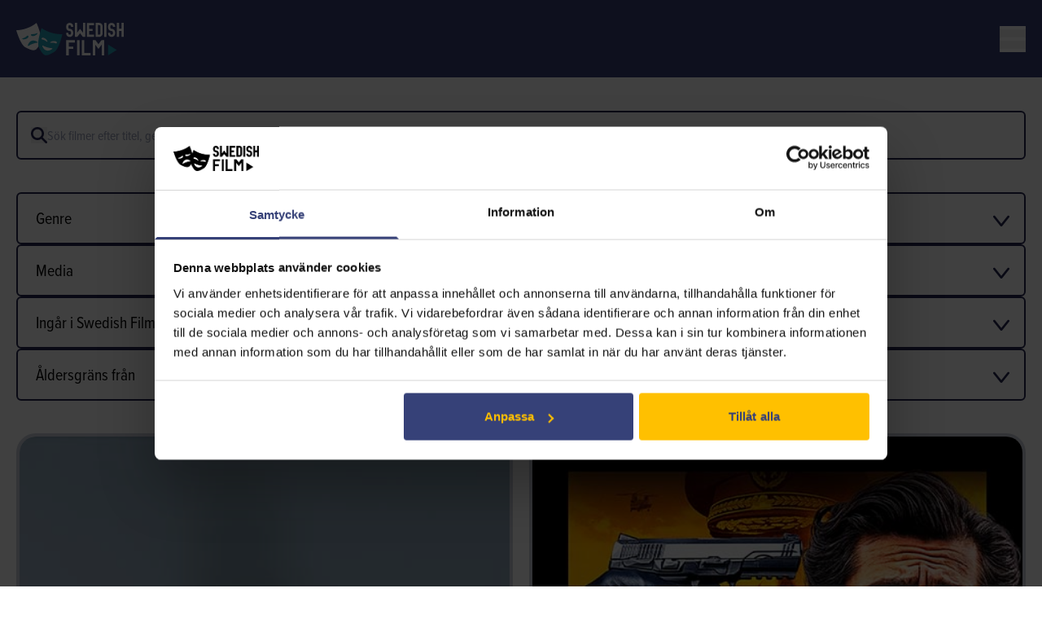

--- FILE ---
content_type: text/html; charset=utf-8
request_url: https://www.swedishfilm.com/sv/soksida/
body_size: 11996
content:

<!DOCTYPE html>
<html lang="sv">
<head>
    <meta charset="utf-8" />
    <meta http-equiv="X-UA-Compatible" content="IE=10" />
    <meta name="viewport" content="width=device-width, initial-scale=1.0" />
    <title>Soksida</title>

        <!-- Google Tag Manager -->
        <script>
            (function(w,d,s,l,i){w[l]=w[l]||[];w[l].push({'gtm.start':
            new Date().getTime(),event:'gtm.js'});var f=d.getElementsByTagName(s)[0],
            j=d.createElement(s),dl=l!='dataLayer'?'&l='+l:'';j.async=true;j.src=
            'https://www.googletagmanager.com/gtm.js?id='+i+dl;f.parentNode.insertBefore(j,f);
            })(window,document,'script','dataLayer','GTM-K8H5X7WB');</script>
        <!-- End Google Tag Manager -->

    <link href="https://www.swedishfilm.com/sv/soksida/" rel="canonical" />
    <link href="https://www.swedishfilm.com/en/search-page/" hreflang="en" rel="alternate" /><link href="https://www.swedishfilm.com/sv/soksida/" hreflang="sv" rel="alternate" />

    <link rel="icon" type="image/png" href="/favicon/favicon-96x96.png" sizes="96x96" />
    <link rel="icon" type="image/svg+xml" href="/favicon/favicon.svg" />
    <link rel="shortcut icon" href="/favicon/favicon.ico" />
    <link rel="apple-touch-icon" sizes="180x180" href="/favicon/apple-touch-icon.png" />
    <link rel="manifest" href="/favicon/site.webmanifest" />

    <script>
!function(T,l,y){var S=T.location,k="script",D="instrumentationKey",C="ingestionendpoint",I="disableExceptionTracking",E="ai.device.",b="toLowerCase",w="crossOrigin",N="POST",e="appInsightsSDK",t=y.name||"appInsights";(y.name||T[e])&&(T[e]=t);var n=T[t]||function(d){var g=!1,f=!1,m={initialize:!0,queue:[],sv:"5",version:2,config:d};function v(e,t){var n={},a="Browser";return n[E+"id"]=a[b](),n[E+"type"]=a,n["ai.operation.name"]=S&&S.pathname||"_unknown_",n["ai.internal.sdkVersion"]="javascript:snippet_"+(m.sv||m.version),{time:function(){var e=new Date;function t(e){var t=""+e;return 1===t.length&&(t="0"+t),t}return e.getUTCFullYear()+"-"+t(1+e.getUTCMonth())+"-"+t(e.getUTCDate())+"T"+t(e.getUTCHours())+":"+t(e.getUTCMinutes())+":"+t(e.getUTCSeconds())+"."+((e.getUTCMilliseconds()/1e3).toFixed(3)+"").slice(2,5)+"Z"}(),iKey:e,name:"Microsoft.ApplicationInsights."+e.replace(/-/g,"")+"."+t,sampleRate:100,tags:n,data:{baseData:{ver:2}}}}var h=d.url||y.src;if(h){function a(e){var t,n,a,i,r,o,s,c,u,p,l;g=!0,m.queue=[],f||(f=!0,t=h,s=function(){var e={},t=d.connectionString;if(t)for(var n=t.split(";"),a=0;a<n.length;a++){var i=n[a].split("=");2===i.length&&(e[i[0][b]()]=i[1])}if(!e[C]){var r=e.endpointsuffix,o=r?e.location:null;e[C]="https://"+(o?o+".":"")+"dc."+(r||"services.visualstudio.com")}return e}(),c=s[D]||d[D]||"",u=s[C],p=u?u+"/v2/track":d.endpointUrl,(l=[]).push((n="SDK LOAD Failure: Failed to load Application Insights SDK script (See stack for details)",a=t,i=p,(o=(r=v(c,"Exception")).data).baseType="ExceptionData",o.baseData.exceptions=[{typeName:"SDKLoadFailed",message:n.replace(/\./g,"-"),hasFullStack:!1,stack:n+"\nSnippet failed to load ["+a+"] -- Telemetry is disabled\nHelp Link: https://go.microsoft.com/fwlink/?linkid=2128109\nHost: "+(S&&S.pathname||"_unknown_")+"\nEndpoint: "+i,parsedStack:[]}],r)),l.push(function(e,t,n,a){var i=v(c,"Message"),r=i.data;r.baseType="MessageData";var o=r.baseData;return o.message='AI (Internal): 99 message:"'+("SDK LOAD Failure: Failed to load Application Insights SDK script (See stack for details) ("+n+")").replace(/\"/g,"")+'"',o.properties={endpoint:a},i}(0,0,t,p)),function(e,t){if(JSON){var n=T.fetch;if(n&&!y.useXhr)n(t,{method:N,body:JSON.stringify(e),mode:"cors"});else if(XMLHttpRequest){var a=new XMLHttpRequest;a.open(N,t),a.setRequestHeader("Content-type","application/json"),a.send(JSON.stringify(e))}}}(l,p))}function i(e,t){f||setTimeout(function(){!t&&m.core||a()},500)}var e=function(){var n=l.createElement(k);n.src=h;var e=y[w];return!e&&""!==e||"undefined"==n[w]||(n[w]=e),n.onload=i,n.onerror=a,n.onreadystatechange=function(e,t){"loaded"!==n.readyState&&"complete"!==n.readyState||i(0,t)},n}();y.ld<0?l.getElementsByTagName("head")[0].appendChild(e):setTimeout(function(){l.getElementsByTagName(k)[0].parentNode.appendChild(e)},y.ld||0)}try{m.cookie=l.cookie}catch(p){}function t(e){for(;e.length;)!function(t){m[t]=function(){var e=arguments;g||m.queue.push(function(){m[t].apply(m,e)})}}(e.pop())}var n="track",r="TrackPage",o="TrackEvent";t([n+"Event",n+"PageView",n+"Exception",n+"Trace",n+"DependencyData",n+"Metric",n+"PageViewPerformance","start"+r,"stop"+r,"start"+o,"stop"+o,"addTelemetryInitializer","setAuthenticatedUserContext","clearAuthenticatedUserContext","flush"]),m.SeverityLevel={Verbose:0,Information:1,Warning:2,Error:3,Critical:4};var s=(d.extensionConfig||{}).ApplicationInsightsAnalytics||{};if(!0!==d[I]&&!0!==s[I]){var c="onerror";t(["_"+c]);var u=T[c];T[c]=function(e,t,n,a,i){var r=u&&u(e,t,n,a,i);return!0!==r&&m["_"+c]({message:e,url:t,lineNumber:n,columnNumber:a,error:i}),r},d.autoExceptionInstrumented=!0}return m}(y.cfg);function a(){y.onInit&&y.onInit(n)}(T[t]=n).queue&&0===n.queue.length?(n.queue.push(a),n.trackPageView({})):a()}(window,document,{src: "https://js.monitor.azure.com/scripts/b/ai.2.gbl.min.js", crossOrigin: "anonymous", cfg: {instrumentationKey:'e3889851-cb2b-4703-bd03-9929e336e5c3', disableCookiesUsage: false }});
</script>


    <link href="/css/vendors/choices.min.css" rel="stylesheet" />

    <!-- Adobe fonts -->
    <link rel="stylesheet" href="https://use.typekit.net/vfr8zip.css">

    <link rel="stylesheet" href="/css/styles.6.css?v=DtV4LJphzP-9Cm9m8Y1Pp23LJLI9Jx7j9kcnfpnthyg">

</head>

<body class="bg-white text-white min-h-screen flex flex-col">

        <!-- Google Tag Manager (noscript) -->
        <noscript>
            <iframe src="https://www.googletagmanager.com/ns.html?id=GTM-K8H5X7WB"
                    height="0" width="0" style="display:none;visibility:hidden"></iframe>
        </noscript>
        <!-- End Google Tag Manager (noscript) -->

    

    




<header class="bg-sf-grayscale-600 text-white z-[100] fixed w-full overflow-auto max-h-screen">
    <nav class="sf-container text-center items-center flex flex-col min-[1300px]:gap-7 py-7 px-5 min-[1300px]:pt-10 min-[1300px]:pb-4 min-[1300px]:px-20 min-[1300px]:flex min-[1300px]:flex-row min-[1300px]:h-[96px]">

        <!-- Logo -->
        <div class="flex w-full items-center justify-between min-[1300px]:w-auto shrink-0 h-[39px]">

            <a href="/sv/" class="block">
                <div class="w-[132px] h-[40px]">
                    

<div class="relative h-full w-full">
    <img class="h-full w-full" src="/globalassets/image-for-site/homepagestart-page/sf_logo_color-white.svg" alt="" />
    <div class="absolute top-2.5 right-5 text-xs text-white">
        
    </div>
</div>

                </div>
            </a>

            <!-- Mobile Menu Button -->
            <div class="flex items-center min-[1300px]:hidden gap-4">

                <button class="mobile-menu-button">
                    <svg class="mobile-menu-svg-hamburger" xmlns="http://www.w3.org/2000/svg" width="32" height="32" viewBox="0 0 32 32" fill="none">
                        <g clip-path="url(#clip0_2258_8680)">
                            <path d="M29.8667 13.8667H2.13333C0.955126 13.8667 0 14.8218 0 16C0 17.1782 0.955126 18.1333 2.13333 18.1333H29.8667C31.0449 18.1333 32 17.1782 32 16C32 14.8218 31.0449 13.8667 29.8667 13.8667Z" fill="white" />
                            <path d="M29.8667 0H2.13333C0.955126 0 0 0.955126 0 2.13333C0 3.31154 0.955126 4.26667 2.13333 4.26667H29.8667C31.0449 4.26667 32 3.31154 32 2.13333C32 0.955126 31.0449 0 29.8667 0Z" fill="white" />
                            <path d="M29.8667 27.7333H2.13333C0.955126 27.7333 0 28.6885 0 29.8667C0 31.0449 0.955126 32 2.13333 32H29.8667C31.0449 32 32 31.0449 32 29.8667C32 28.6885 31.0449 27.7333 29.8667 27.7333Z" fill="white" />
                        </g>
                        <defs>
                            <clipPath id="clip0_2258_8680">
                                <rect width="32" height="32" fill="white" />
                            </clipPath>
                        </defs>
                    </svg>

                    <svg class="mobile-menu-svg-cross hidden" xmlns="http://www.w3.org/2000/svg" width="32" height="32" viewBox="0 0 32 32">
                        <path class="fill-white" d="m29.41149,26.58386l-11.58813-11.58862L29.4074,3.41089c.78088-.78088.78088-2.04694,0-2.82788-.78082-.78082-2.04688-.78082-2.8277,0l-11.58405,11.58435L3.4157.58691C2.63488-.19397,1.36889-.19397.588.58691S-.19288,2.63385.588,3.41473l11.5799,11.58044L.58276,26.58069c-.78088.78088-.78088,2.047,0,2.82788.78082.78088,2.04688.78088,2.8277,0l11.58521-11.58551,11.58807,11.58862c.78088.78088,2.04688.78088,2.82776,0,.78082-.78088.78082-2.04694,0-2.82782Z" />
                    </svg>
                </button>
            </div>
        </div>

        <!-- Primary Navigation -->
        <div class="navigation-menu navigation-menu hidden flex flex-col items-center justify-start text-xl uppercase font-bold min-[1300px]:flex min-[1300px]:flex-row pb-52 min-[1300px]:pb-0 w-full gap-7">

            <!-- Only for mobile. User info section. -->
                <div class="py-16 min-[1300px]:hidden"></div>



            <div class="flex flex-col items-center justify-start min-[1300px]:flex-row gap-7 w-full">
                <div class="flex flex-col items-center justify-start min-[1300px]:flex-row gap-7 [&_a:not(:first-child)]:shrink-0 [&_a:first-child]:w-min">
                    <a class="py-2 px-3 block" href="/sv/institutionella-rattigheter/">Institutionella r&#xE4;ttigheter</a><a class="py-2 px-3 block" href="/sv/nyheter/">Nyheter</a><a class="py-2 px-3 block" href="/sv/om-oss/">Om Oss</a><a class="py-2 px-3 block" href="/sv/skolbio/">Skolbio</a>
                </div>

                <!-- Search button-->
                <a class="shrink-0 block text-lg uppercase flex items-center gap-2 rounded-md
                   bg-sf-grayscale-600 border-sf-yellow text-sf-yellow
min-[1300px]:bg-sf-grayscale-600 min-[1300px]:border-sf-yellow min-[1300px]:text-sf-yellow border-2 px-5 py-2 font-bold min-[1300px]:ml-auto w-44 min-[1300px]:w-auto" title="S&#xF6;k film" href="/sv/soksida/">
                    <svg class="fill-sf-yellow min-[1300px]:fill-sf-yellow" xmlns="http://www.w3.org/2000/svg" width="20" height="20" viewBox="0 0 30 30">
                        <path d="m29.41427,26.58615l-7.64044-7.64044c1.39655-1.96149,2.2262-4.35443,2.2262-6.94568C24.00002,5.37258,18.6274-.00004,12.00002-.00004S.00002,5.37258.00002,12.00002s5.37256,12,12,12c2.59125,0,4.98419-.82965,6.94568-2.2262l7.64044,7.64044c.78094.78094,2.04712.78094,2.82812,0,.78094-.78101.78094-2.04718,0-2.82812Zm-17.41425-6.58612c-4.41125,0-8-3.58881-8-8S7.58877,3.99996,12.00002,3.99996s8,3.58881,8,8.00006-3.58881,8-8,8Z" />
                    </svg>
                    S&#xF6;k film
                </a>
            </div>

            <!-- Login/profile -->
                    <a href="/sv/inloggning/?ReturnUrl=/sv/soksida/" class="w-44 min-[1300px]:w-auto block text-sf-grayscale-600 border-2 border-sf-yellow rounded-md bg-sf-yellow p-2 px-8 font-bold text-lg uppercase shrink-0" title="Kontakta oss f&#xF6;r inlogg ">Logga in</a>
                <a class="w-44 min-[1300px]:w-auto block text-sf-grayscale-600 border-2 border-sf-yellow rounded-md bg-sf-yellow p-2 px-8 font-bold text-lg uppercase shrink-0" href="/sv/skapa-konto/">
                    SKAPA KONTO
               </a>
        </div>
    </nav>
</header>


<div class="mt-[96px]">

<div class="sf-container">
    <div class="pt-10 desktop:pt-20 pb-20 desktop:pb-36 px-5 desktop:px-24 bg-white text-black grow">
        <form class="pb-10 desktop:pb-16">
            <div class="flex gap-2 items-center border-sf-grayscale-700 border-2 rounded-md overflow-hidden p-4">
                <button type="submit" class="">
                    <svg class="fill-sf-grayscale-700" xmlns="http://www.w3.org/2000/svg" width="20" height="20" viewBox="0 0 30 30">
                        <path d="m29.41427,26.58615l-7.64044-7.64044c1.39655-1.96149,2.2262-4.35443,2.2262-6.94568C24.00002,5.37258,18.6274-.00004,12.00002-.00004S.00002,5.37258.00002,12.00002s5.37256,12,12,12c2.59125,0,4.98419-.82965,6.94568-2.2262l7.64044,7.64044c.78094.78094,2.04712.78094,2.82812,0,.78094-.78101.78094-2.04718,0-2.82812Zm-17.41425-6.58612c-4.41125,0-8-3.58881-8-8S7.58877,3.99996,12.00002,3.99996s8,3.58881,8,8.00006-3.58881,8-8,8Z" />
                    </svg>
                </button>
                <input type="text" name="SearchQuery"
                       class="focus:outline-none flex-grow placeholder-sf-grayscale-400 text-sf-grayscale-700 overflow-hidden text-ellipsis"
                       placeholder="S&#xF6;k filmer efter titel, genre, distribut&#xF6;r, regiss&#xF6;r eller huvudroll" />
            </div>

            <div class="mt-10 flex flex-col desktop:grid desktop:grid-cols-4 gap-5">

                
<div class="search-filter relative grow">
    <div class="pointer-events-none left-4 right-10 top-1/2 -translate-y-1/2 absolute bg-white p-2 flex items-center gap-2">
        <div class="search-filter-number-of-selected
flex bg-sf-green text-white rounded-full h-5 w-5 items-center justify-center
text-xl font-bold hidden">
            1
        </div>
        <label class="text-xl whitespace-nowrap">Genre</label>
    </div>
    <select name="genre" class="appearance-none w-full text-xl py-4 pl-4 pr-10 bg-white
border-2 border-sf-grayscale-700 focus:ring-sf-yellow focus:ring-4 focus:border-0 ring-inset outline-none
rounded-md text-sf-grayscale-700 cursor-pointer" id="FilterValue">
        <option value="">-</option>
    <option>ACTION</option>
<option>ANIMERAD</option>
<option>BARNFILM</option>
<option>BIOGRAFI</option>
<option>DANS</option>
<option>DOKUMENT&#xC4;R</option>
<option>DRAMA</option>
<option>FAMILJEFILM</option>
<option>FANTASY</option>
<option>HISTORIA</option>
<option>KLASSIKER</option>
<option>KOMEDI</option>
<option>KRIGSFILM</option>
<option>MUSIK</option>
<option>MYSTERIUM</option>
<option>ROMANTIK</option>
<option>RYSARE</option>
<option>SCI-FI</option>
<option>SKOLBIO</option>
<option>SPORT</option>
<option>SVENSK FILM</option>
<option>THRILLER</option>
<option>UTBILDNING</option>
<option>WESTERN</option>
<option>&#xC4;VENTYR</option>
</select>

    <svg class="pointer-events-none absolute right-5 top-1/2 -translate-y-1/2" xmlns="http://www.w3.org/2000/svg" width="20" height="20" viewBox="0 0 20 20" fill="none">
        <path class="fill-sf-grayscale-700" d="M20 8.00332C20 8.29884 19.9036 8.59566 19.705 8.84289L11.2294 19.4083C10.9267 19.7847 10.4791 20 10.0004 20C9.52113 20 9.07352 19.7847 8.77209 19.4096L0.295198 8.8429C-0.165356 8.27079 -0.0773824 7.42926 0.491838 6.96414C1.06041 6.49966 1.89484 6.58904 2.35475 7.16245L10.0005 16.6926L17.6455 7.16244C18.1054 6.58903 18.9398 6.49966 19.5084 6.96413C19.8318 7.22768 20 7.61387 20 8.00332Z" />
    </svg>
</div>


                
<div class="search-filter relative grow">
    <div class="pointer-events-none left-4 right-10 top-1/2 -translate-y-1/2 absolute bg-white p-2 flex items-center gap-2">
        <div class="search-filter-number-of-selected
flex bg-sf-green text-white rounded-full h-5 w-5 items-center justify-center
text-xl font-bold hidden">
            1
        </div>
        <label class="text-xl whitespace-nowrap">Media</label>
    </div>
    <select name="variant" class="appearance-none w-full text-xl py-4 pl-4 pr-10 bg-white
border-2 border-sf-grayscale-700 focus:ring-sf-yellow focus:ring-4 focus:border-0 ring-inset outline-none
rounded-md text-sf-grayscale-700 cursor-pointer" id="FilterValue">
        <option value="">-</option>
    <option value="BC">Streama</option>
<option value="DVD">DVD</option>
<option value="BR">Blu-ray</option>
<option value="TBT-LIC">R&#xE4;ttigheter</option>
</select>

    <svg class="pointer-events-none absolute right-5 top-1/2 -translate-y-1/2" xmlns="http://www.w3.org/2000/svg" width="20" height="20" viewBox="0 0 20 20" fill="none">
        <path class="fill-sf-grayscale-700" d="M20 8.00332C20 8.29884 19.9036 8.59566 19.705 8.84289L11.2294 19.4083C10.9267 19.7847 10.4791 20 10.0004 20C9.52113 20 9.07352 19.7847 8.77209 19.4096L0.295198 8.8429C-0.165356 8.27079 -0.0773824 7.42926 0.491838 6.96414C1.06041 6.49966 1.89484 6.58904 2.35475 7.16245L10.0005 16.6926L17.6455 7.16244C18.1054 6.58903 18.9398 6.49966 19.5084 6.96413C19.8318 7.22768 20 7.61387 20 8.00332Z" />
    </svg>
</div>


                
<div class="search-filter relative grow">
    <div class="pointer-events-none left-4 right-10 top-1/2 -translate-y-1/2 absolute bg-white p-2 flex items-center gap-2">
        <div class="search-filter-number-of-selected
flex bg-sf-green text-white rounded-full h-5 w-5 items-center justify-center
text-xl font-bold hidden">
            1
        </div>
        <label class="text-xl whitespace-nowrap">Ing&#xE5;r i Swedish Film Licens</label>
    </div>
    <select name="includedInSwedishFilmLicense" class="appearance-none w-full text-xl py-4 pl-4 pr-10 bg-white
border-2 border-sf-grayscale-700 focus:ring-sf-yellow focus:ring-4 focus:border-0 ring-inset outline-none
rounded-md text-sf-grayscale-700 cursor-pointer" id="FilterValue">
        <option value="" selected="selected">-</option>
    <option value="true">Ja</option>
<option value="false">Nej</option>
</select>

    <svg class="pointer-events-none absolute right-5 top-1/2 -translate-y-1/2" xmlns="http://www.w3.org/2000/svg" width="20" height="20" viewBox="0 0 20 20" fill="none">
        <path class="fill-sf-grayscale-700" d="M20 8.00332C20 8.29884 19.9036 8.59566 19.705 8.84289L11.2294 19.4083C10.9267 19.7847 10.4791 20 10.0004 20C9.52113 20 9.07352 19.7847 8.77209 19.4096L0.295198 8.8429C-0.165356 8.27079 -0.0773824 7.42926 0.491838 6.96414C1.06041 6.49966 1.89484 6.58904 2.35475 7.16245L10.0005 16.6926L17.6455 7.16244C18.1054 6.58903 18.9398 6.49966 19.5084 6.96413C19.8318 7.22768 20 7.61387 20 8.00332Z" />
    </svg>
</div>


                
<div class="search-filter relative grow">
    <div class="pointer-events-none left-4 right-10 top-1/2 -translate-y-1/2 absolute bg-white p-2 flex items-center gap-2">
        <div class="search-filter-number-of-selected
flex bg-sf-green text-white rounded-full h-5 w-5 items-center justify-center
text-xl font-bold hidden">
            1
        </div>
        <label class="text-xl whitespace-nowrap">&#xC5;ldersgr&#xE4;ns fr&#xE5;n</label>
    </div>
    <select name="ageGroup" class="appearance-none w-full text-xl py-4 pl-4 pr-10 bg-white
border-2 border-sf-grayscale-700 focus:ring-sf-yellow focus:ring-4 focus:border-0 ring-inset outline-none
rounded-md text-sf-grayscale-700 cursor-pointer" id="FilterValue">
        <option value="">-</option>
    <option>7</option>
<option>10</option>
<option>11</option>
<option>13</option>
<option>15</option>
<option>Barntill&#xE5;ten</option>
</select>

    <svg class="pointer-events-none absolute right-5 top-1/2 -translate-y-1/2" xmlns="http://www.w3.org/2000/svg" width="20" height="20" viewBox="0 0 20 20" fill="none">
        <path class="fill-sf-grayscale-700" d="M20 8.00332C20 8.29884 19.9036 8.59566 19.705 8.84289L11.2294 19.4083C10.9267 19.7847 10.4791 20 10.0004 20C9.52113 20 9.07352 19.7847 8.77209 19.4096L0.295198 8.8429C-0.165356 8.27079 -0.0773824 7.42926 0.491838 6.96414C1.06041 6.49966 1.89484 6.58904 2.35475 7.16245L10.0005 16.6926L17.6455 7.16244C18.1054 6.58903 18.9398 6.49966 19.5084 6.96413C19.8318 7.22768 20 7.61387 20 8.00332Z" />
    </svg>
</div>


            </div>


        </form>

            <div class="grid grid-cols-2 gap-x-5 gap-y-8 desktop:items-stretch desktop:grid desktop:grid-cols-5 auto-rows-[1fr] desktop:justify-items-center desktop:gap-x-12 desktop:gap-y-16">
                    <div class="desktop:w-[200px] desktop:h-[300px]">
                        
<a class="block w-full h-full relative text-center text-white border-4 border-sf-grayscale-300 rounded-3xl basis-1/8 duration-500 overflow-hidden object-cover" href="/sv/filmer/k/keeper/">
    <div class="w-full h-full">
        

<div class="relative h-full w-full">
    <img class="h-full w-full" src="/globalassets/movie-images/art001769/" alt="" />
    <div class="absolute top-2.5 right-5 text-xs text-white">
        
    </div>
</div>

    </div>

    <div class="top-0 left-0 absolute w-full h-full opacity-0 hover:opacity-100">

        <div class="flex flex-col justify-end gap-2 z-10 absolute h-full items-start px-4 pb-3 text-left">
                <svg class="fill-white" width="24" height="24" viewBox="0 0 30 30">
                    <path d="m26.0899,4.60934L15.60291.12093c-.37634-.16107-.80212-.16125-1.17865-.00049L3.91125,4.60976c-.55267.23596-.91125.77924-.91125,1.38049v11.36615c0,3.50854,1.83643,6.7608,4.8399,8.57123l6.39886,3.85712c.47662.28729,1.073.28699,1.54932-.00079l6.38062-3.85486c2.9986-1.81165,4.8313-5.06109,4.8313-8.56604V5.98934c0-.60083-.35809-1.14374-.9101-1.38Zm-4.10126,8.56085l-6.57996,6.50769c-.78229.77368-2.0426.7702-2.82062-.00781l-3.58771-3.58771c-.58575-.58575-.58575-1.5354,0-2.12109.58575-.58575,1.53534-.58575,2.12109,0l2.88477,2.88476,5.87305-5.80859c.58899-.58252,1.53857-.57727,2.12109.01172.58252.58893.57727,1.53857-.01172,2.12103Z" />
                </svg>

            <div class="rounded bg-sf-green text-white text-lg leading-[22px] font-bold px-1">15</div>
            <div class="flex flex-col gap-1">
                <div class="text-white text-lg font-bold leading-[22px]">KEEPER</div>
                <div class="text-white leading-[22px]">2025</div>
            </div>
            <div class="flex gap-3">
            </div>
        </div>

        <div class="bg-gradient-to-b from-black/[0.4] to-black/[0.9] to-66% w-full h-full absolute"></div>



    </div>
</a>

                    </div>
                    <div class="desktop:w-[200px] desktop:h-[300px]">
                        
<a class="block w-full h-full relative text-center text-white border-4 border-sf-grayscale-300 rounded-3xl basis-1/8 duration-500 overflow-hidden object-cover" href="/sv/filmer/e/eagles-of-the-republic/">
    <div class="w-full h-full">
        

<div class="relative h-full w-full">
    <img class="h-full w-full" src="/globalassets/movie-images/art001793/" alt="" />
    <div class="absolute top-2.5 right-5 text-xs text-white">
        
    </div>
</div>

    </div>

    <div class="top-0 left-0 absolute w-full h-full opacity-0 hover:opacity-100">

        <div class="flex flex-col justify-end gap-2 z-10 absolute h-full items-start px-4 pb-3 text-left">
                <svg class="fill-white" width="24" height="24" viewBox="0 0 30 30">
                    <path d="m26.0899,4.60934L15.60291.12093c-.37634-.16107-.80212-.16125-1.17865-.00049L3.91125,4.60976c-.55267.23596-.91125.77924-.91125,1.38049v11.36615c0,3.50854,1.83643,6.7608,4.8399,8.57123l6.39886,3.85712c.47662.28729,1.073.28699,1.54932-.00079l6.38062-3.85486c2.9986-1.81165,4.8313-5.06109,4.8313-8.56604V5.98934c0-.60083-.35809-1.14374-.9101-1.38Zm-4.10126,8.56085l-6.57996,6.50769c-.78229.77368-2.0426.7702-2.82062-.00781l-3.58771-3.58771c-.58575-.58575-.58575-1.5354,0-2.12109.58575-.58575,1.53534-.58575,2.12109,0l2.88477,2.88476,5.87305-5.80859c.58899-.58252,1.53857-.57727,2.12109.01172.58252.58893.57727,1.53857-.01172,2.12103Z" />
                </svg>

            <div class="rounded bg-sf-green text-white text-lg leading-[22px] font-bold px-1">11</div>
            <div class="flex flex-col gap-1">
                <div class="text-white text-lg font-bold leading-[22px]">EAGLES OF THE REPUBLIC</div>
                <div class="text-white leading-[22px]">2025</div>
            </div>
            <div class="flex gap-3">
                    <svg class="fill-white" widht="20" height="20" viewBox="0 0 30 30">
                        <path d="m13.99702,17.98999C6.26905,17.98999.00239,18.88806.00239,19.99768c0,1.10876,6.26666,2.00702,13.99463,2.00702,7.742,0,14.00977-.89825,14.00977-2.00702,0-1.10962-6.26776-2.00769-14.00977-2.00769Zm.01337,2.75702c-1.66895,0-3.00629-.33795-3.00629-.74988s1.33734-.74939,3.00629-.74939c1.65643,0,2.99469.33746,2.99469.74939s-1.33826.74988-2.99469.74988Z" />
                        <path d="m25.14588,8.0047h-5.88336l-4.2052,4.73669-1.78333-4.73669H2.57441l-.38397,1.62378h3.58246c1.86249,0,2.99963.75287,2.68207,2.08698-.34314,1.45276-1.96869,2.0733-3.70038,2.0733h-.64758l.8327-3.55255h-2.89441l-1.22906,5.18939h4.11029c3.09229,0,6.02576-1.62384,6.55493-3.71014.08698-.36047.08905-1.23627-.10815-1.81287l2.72107,7.22717,6.63824-7.4881,3.50183-.01318c1.86383,0,3.01349.75287,2.69586,2.08698-.34424,1.45276-1.98169,2.0733-3.71326,2.0733h-.66138l.84619-3.55255h-2.89423l-1.22913,5.18939h4.11035c3.09216,0,6.05182-1.62384,6.54126-3.71014.50195-2.08698-1.66528-3.71075-4.78424-3.71075Z" />
                    </svg>
                    <svg class="fill-white" widht="20" height="20" viewBox="0 0 30 30">
                        <path d="m15.00002,0C6.71572,0,.00002,6.71576.00002,15s6.7157,15,15,15,15-6.71576,15-15S23.28426,0,15.00002,0Zm0,27c-6.61682,0-12-5.38318-12-12S8.3832,3,15.00002,3s12,5.38318,12,12-5.38318,12-12,12Z" />
                        <path d="m21.51131,14.12592l-10.04523-5.9892c-.65161-.38849-1.46606.09711-1.46606.87408v11.97839c0,.77698.81445,1.26257,1.46606.87408l10.04523-5.9892c.65161-.38849.65161-1.35968,0-1.74817Z" />
                    </svg>
            </div>
        </div>

        <div class="bg-gradient-to-b from-black/[0.4] to-black/[0.9] to-66% w-full h-full absolute"></div>



    </div>
</a>

                    </div>
                    <div class="desktop:w-[200px] desktop:h-[300px]">
                        
<a class="block w-full h-full relative text-center text-white border-4 border-sf-grayscale-300 rounded-3xl basis-1/8 duration-500 overflow-hidden object-cover" href="/sv/filmer/m/ma-du-leva/">
    <div class="w-full h-full">
        

<div class="relative h-full w-full">
    <img class="h-full w-full" src="/globalassets/movie-images/art001819/" alt="" />
    <div class="absolute top-2.5 right-5 text-xs text-white">
        
    </div>
</div>

    </div>

    <div class="top-0 left-0 absolute w-full h-full opacity-0 hover:opacity-100">

        <div class="flex flex-col justify-end gap-2 z-10 absolute h-full items-start px-4 pb-3 text-left">

            <div class="rounded bg-sf-green text-white text-lg leading-[22px] font-bold px-1">15</div>
            <div class="flex flex-col gap-1">
                <div class="text-white text-lg font-bold leading-[22px]">M&#xC5; DU LEVA</div>
                <div class="text-white leading-[22px]">2025</div>
            </div>
            <div class="flex gap-3">
                    <svg class="fill-white" widht="20" height="20" viewBox="0 0 30 30">
                        <path d="m13.99702,17.98999C6.26905,17.98999.00239,18.88806.00239,19.99768c0,1.10876,6.26666,2.00702,13.99463,2.00702,7.742,0,14.00977-.89825,14.00977-2.00702,0-1.10962-6.26776-2.00769-14.00977-2.00769Zm.01337,2.75702c-1.66895,0-3.00629-.33795-3.00629-.74988s1.33734-.74939,3.00629-.74939c1.65643,0,2.99469.33746,2.99469.74939s-1.33826.74988-2.99469.74988Z" />
                        <path d="m25.14588,8.0047h-5.88336l-4.2052,4.73669-1.78333-4.73669H2.57441l-.38397,1.62378h3.58246c1.86249,0,2.99963.75287,2.68207,2.08698-.34314,1.45276-1.96869,2.0733-3.70038,2.0733h-.64758l.8327-3.55255h-2.89441l-1.22906,5.18939h4.11029c3.09229,0,6.02576-1.62384,6.55493-3.71014.08698-.36047.08905-1.23627-.10815-1.81287l2.72107,7.22717,6.63824-7.4881,3.50183-.01318c1.86383,0,3.01349.75287,2.69586,2.08698-.34424,1.45276-1.98169,2.0733-3.71326,2.0733h-.66138l.84619-3.55255h-2.89423l-1.22913,5.18939h4.11035c3.09216,0,6.05182-1.62384,6.54126-3.71014.50195-2.08698-1.66528-3.71075-4.78424-3.71075Z" />
                    </svg>
                    <svg class="fill-white" widht="20" height="20" viewBox="0 0 30 30">
                        <path d="m14.14252,8.0213c-.01495,0-.12573.01123-.12573.11078,0,.08344.05768.11206.11652.11206,4.50256,0,11.59027,1.9234,11.59027,6.11041,0,3.66302-5.90875,7.39124-19.06561,7.39124-.07843,0-.13037.05853-.13037.11078,0,.05231.02887.10083.12231.11078,0,0,23.3501,1.01532,23.3501-7.6178,0-6.99573-15.84247-6.32825-15.85748-6.32825Z" />
                        <path d="m18.98883,14.74915c0-1.24121-4.25079-2.24738-9.49438-2.24738-1.22015,0-2.38239.0564-3.45398.15564l2.35736-3.65149H3.59082L.09985,14.41333c-.07227.11182-.09985.21924-.09985.33582,0,1.24109,4.25079,2.24731,9.49445,2.24731s9.49438-1.00623,9.49438-2.24731Zm-13.99176,0c0-.38617,2.01355-.69922,4.49738-.69922s4.49731.31305,4.49731.69922c0,.38611-2.01349.69916-4.49731.69916s-4.49738-.31305-4.49738-.69916Z" />
                    </svg>
                    <svg class="fill-white" widht="20" height="20" viewBox="0 0 30 30">
                        <path d="m15.00002,0C6.71572,0,.00002,6.71576.00002,15s6.7157,15,15,15,15-6.71576,15-15S23.28426,0,15.00002,0Zm0,27c-6.61682,0-12-5.38318-12-12S8.3832,3,15.00002,3s12,5.38318,12,12-5.38318,12-12,12Z" />
                        <path d="m21.51131,14.12592l-10.04523-5.9892c-.65161-.38849-1.46606.09711-1.46606.87408v11.97839c0,.77698.81445,1.26257,1.46606.87408l10.04523-5.9892c.65161-.38849.65161-1.35968,0-1.74817Z" />
                    </svg>
            </div>
        </div>

        <div class="bg-gradient-to-b from-black/[0.4] to-black/[0.9] to-66% w-full h-full absolute"></div>



    </div>
</a>

                    </div>
                    <div class="desktop:w-[200px] desktop:h-[300px]">
                        
<a class="block w-full h-full relative text-center text-white border-4 border-sf-grayscale-300 rounded-3xl basis-1/8 duration-500 overflow-hidden object-cover" href="/sv/filmer/t/tron-ares/">
    <div class="w-full h-full">
        

<div class="relative h-full w-full">
    <img class="h-full w-full" src="/globalassets/movie-images/art001758/" alt="" />
    <div class="absolute top-2.5 right-5 text-xs text-white">
        
    </div>
</div>

    </div>

    <div class="top-0 left-0 absolute w-full h-full opacity-0 hover:opacity-100">

        <div class="flex flex-col justify-end gap-2 z-10 absolute h-full items-start px-4 pb-3 text-left">
                <svg class="fill-white" width="24" height="24" viewBox="0 0 30 30">
                    <path d="m26.0899,4.60934L15.60291.12093c-.37634-.16107-.80212-.16125-1.17865-.00049L3.91125,4.60976c-.55267.23596-.91125.77924-.91125,1.38049v11.36615c0,3.50854,1.83643,6.7608,4.8399,8.57123l6.39886,3.85712c.47662.28729,1.073.28699,1.54932-.00079l6.38062-3.85486c2.9986-1.81165,4.8313-5.06109,4.8313-8.56604V5.98934c0-.60083-.35809-1.14374-.9101-1.38Zm-4.10126,8.56085l-6.57996,6.50769c-.78229.77368-2.0426.7702-2.82062-.00781l-3.58771-3.58771c-.58575-.58575-.58575-1.5354,0-2.12109.58575-.58575,1.53534-.58575,2.12109,0l2.88477,2.88476,5.87305-5.80859c.58899-.58252,1.53857-.57727,2.12109.01172.58252.58893.57727,1.53857-.01172,2.12103Z" />
                </svg>

            <div class="rounded bg-sf-green text-white text-lg leading-[22px] font-bold px-1">11</div>
            <div class="flex flex-col gap-1">
                <div class="text-white text-lg font-bold leading-[22px]">TRON: ARES</div>
                <div class="text-white leading-[22px]">2025</div>
            </div>
            <div class="flex gap-3">
                    <svg class="fill-white" widht="20" height="20" viewBox="0 0 30 30">
                        <path d="m13.99702,17.98999C6.26905,17.98999.00239,18.88806.00239,19.99768c0,1.10876,6.26666,2.00702,13.99463,2.00702,7.742,0,14.00977-.89825,14.00977-2.00702,0-1.10962-6.26776-2.00769-14.00977-2.00769Zm.01337,2.75702c-1.66895,0-3.00629-.33795-3.00629-.74988s1.33734-.74939,3.00629-.74939c1.65643,0,2.99469.33746,2.99469.74939s-1.33826.74988-2.99469.74988Z" />
                        <path d="m25.14588,8.0047h-5.88336l-4.2052,4.73669-1.78333-4.73669H2.57441l-.38397,1.62378h3.58246c1.86249,0,2.99963.75287,2.68207,2.08698-.34314,1.45276-1.96869,2.0733-3.70038,2.0733h-.64758l.8327-3.55255h-2.89441l-1.22906,5.18939h4.11029c3.09229,0,6.02576-1.62384,6.55493-3.71014.08698-.36047.08905-1.23627-.10815-1.81287l2.72107,7.22717,6.63824-7.4881,3.50183-.01318c1.86383,0,3.01349.75287,2.69586,2.08698-.34424,1.45276-1.98169,2.0733-3.71326,2.0733h-.66138l.84619-3.55255h-2.89423l-1.22913,5.18939h4.11035c3.09216,0,6.05182-1.62384,6.54126-3.71014.50195-2.08698-1.66528-3.71075-4.78424-3.71075Z" />
                    </svg>
                    <svg class="fill-white" widht="20" height="20" viewBox="0 0 30 30">
                        <path d="m14.14252,8.0213c-.01495,0-.12573.01123-.12573.11078,0,.08344.05768.11206.11652.11206,4.50256,0,11.59027,1.9234,11.59027,6.11041,0,3.66302-5.90875,7.39124-19.06561,7.39124-.07843,0-.13037.05853-.13037.11078,0,.05231.02887.10083.12231.11078,0,0,23.3501,1.01532,23.3501-7.6178,0-6.99573-15.84247-6.32825-15.85748-6.32825Z" />
                        <path d="m18.98883,14.74915c0-1.24121-4.25079-2.24738-9.49438-2.24738-1.22015,0-2.38239.0564-3.45398.15564l2.35736-3.65149H3.59082L.09985,14.41333c-.07227.11182-.09985.21924-.09985.33582,0,1.24109,4.25079,2.24731,9.49445,2.24731s9.49438-1.00623,9.49438-2.24731Zm-13.99176,0c0-.38617,2.01355-.69922,4.49738-.69922s4.49731.31305,4.49731.69922c0,.38611-2.01349.69916-4.49731.69916s-4.49738-.31305-4.49738-.69916Z" />
                    </svg>
            </div>
        </div>

        <div class="bg-gradient-to-b from-black/[0.4] to-black/[0.9] to-66% w-full h-full absolute"></div>



    </div>
</a>

                    </div>
                    <div class="desktop:w-[200px] desktop:h-[300px]">
                        
<a class="block w-full h-full relative text-center text-white border-4 border-sf-grayscale-300 rounded-3xl basis-1/8 duration-500 overflow-hidden object-cover" href="/sv/filmer/t/the-long-walk/">
    <div class="w-full h-full">
        

<div class="relative h-full w-full">
    <img class="h-full w-full" src="/globalassets/movie-images/art001805/" alt="" />
    <div class="absolute top-2.5 right-5 text-xs text-white">
        
    </div>
</div>

    </div>

    <div class="top-0 left-0 absolute w-full h-full opacity-0 hover:opacity-100">

        <div class="flex flex-col justify-end gap-2 z-10 absolute h-full items-start px-4 pb-3 text-left">
                <svg class="fill-white" width="24" height="24" viewBox="0 0 30 30">
                    <path d="m26.0899,4.60934L15.60291.12093c-.37634-.16107-.80212-.16125-1.17865-.00049L3.91125,4.60976c-.55267.23596-.91125.77924-.91125,1.38049v11.36615c0,3.50854,1.83643,6.7608,4.8399,8.57123l6.39886,3.85712c.47662.28729,1.073.28699,1.54932-.00079l6.38062-3.85486c2.9986-1.81165,4.8313-5.06109,4.8313-8.56604V5.98934c0-.60083-.35809-1.14374-.9101-1.38Zm-4.10126,8.56085l-6.57996,6.50769c-.78229.77368-2.0426.7702-2.82062-.00781l-3.58771-3.58771c-.58575-.58575-.58575-1.5354,0-2.12109.58575-.58575,1.53534-.58575,2.12109,0l2.88477,2.88476,5.87305-5.80859c.58899-.58252,1.53857-.57727,2.12109.01172.58252.58893.57727,1.53857-.01172,2.12103Z" />
                </svg>

            <div class="rounded bg-sf-green text-white text-lg leading-[22px] font-bold px-1">15</div>
            <div class="flex flex-col gap-1">
                <div class="text-white text-lg font-bold leading-[22px]">THE LONG WALK</div>
                <div class="text-white leading-[22px]">2025</div>
            </div>
            <div class="flex gap-3">
                    <svg class="fill-white" widht="20" height="20" viewBox="0 0 30 30">
                        <path d="m13.99702,17.98999C6.26905,17.98999.00239,18.88806.00239,19.99768c0,1.10876,6.26666,2.00702,13.99463,2.00702,7.742,0,14.00977-.89825,14.00977-2.00702,0-1.10962-6.26776-2.00769-14.00977-2.00769Zm.01337,2.75702c-1.66895,0-3.00629-.33795-3.00629-.74988s1.33734-.74939,3.00629-.74939c1.65643,0,2.99469.33746,2.99469.74939s-1.33826.74988-2.99469.74988Z" />
                        <path d="m25.14588,8.0047h-5.88336l-4.2052,4.73669-1.78333-4.73669H2.57441l-.38397,1.62378h3.58246c1.86249,0,2.99963.75287,2.68207,2.08698-.34314,1.45276-1.96869,2.0733-3.70038,2.0733h-.64758l.8327-3.55255h-2.89441l-1.22906,5.18939h4.11029c3.09229,0,6.02576-1.62384,6.55493-3.71014.08698-.36047.08905-1.23627-.10815-1.81287l2.72107,7.22717,6.63824-7.4881,3.50183-.01318c1.86383,0,3.01349.75287,2.69586,2.08698-.34424,1.45276-1.98169,2.0733-3.71326,2.0733h-.66138l.84619-3.55255h-2.89423l-1.22913,5.18939h4.11035c3.09216,0,6.05182-1.62384,6.54126-3.71014.50195-2.08698-1.66528-3.71075-4.78424-3.71075Z" />
                    </svg>
                    <svg class="fill-white" widht="20" height="20" viewBox="0 0 30 30">
                        <path d="m14.14252,8.0213c-.01495,0-.12573.01123-.12573.11078,0,.08344.05768.11206.11652.11206,4.50256,0,11.59027,1.9234,11.59027,6.11041,0,3.66302-5.90875,7.39124-19.06561,7.39124-.07843,0-.13037.05853-.13037.11078,0,.05231.02887.10083.12231.11078,0,0,23.3501,1.01532,23.3501-7.6178,0-6.99573-15.84247-6.32825-15.85748-6.32825Z" />
                        <path d="m18.98883,14.74915c0-1.24121-4.25079-2.24738-9.49438-2.24738-1.22015,0-2.38239.0564-3.45398.15564l2.35736-3.65149H3.59082L.09985,14.41333c-.07227.11182-.09985.21924-.09985.33582,0,1.24109,4.25079,2.24731,9.49445,2.24731s9.49438-1.00623,9.49438-2.24731Zm-13.99176,0c0-.38617,2.01355-.69922,4.49738-.69922s4.49731.31305,4.49731.69922c0,.38611-2.01349.69916-4.49731.69916s-4.49738-.31305-4.49738-.69916Z" />
                    </svg>
                    <svg class="fill-white" widht="20" height="20" viewBox="0 0 30 30">
                        <path d="m15.00002,0C6.71572,0,.00002,6.71576.00002,15s6.7157,15,15,15,15-6.71576,15-15S23.28426,0,15.00002,0Zm0,27c-6.61682,0-12-5.38318-12-12S8.3832,3,15.00002,3s12,5.38318,12,12-5.38318,12-12,12Z" />
                        <path d="m21.51131,14.12592l-10.04523-5.9892c-.65161-.38849-1.46606.09711-1.46606.87408v11.97839c0,.77698.81445,1.26257,1.46606.87408l10.04523-5.9892c.65161-.38849.65161-1.35968,0-1.74817Z" />
                    </svg>
            </div>
        </div>

        <div class="bg-gradient-to-b from-black/[0.4] to-black/[0.9] to-66% w-full h-full absolute"></div>



    </div>
</a>

                    </div>
                    <div class="desktop:w-[200px] desktop:h-[300px]">
                        
<a class="block w-full h-full relative text-center text-white border-4 border-sf-grayscale-300 rounded-3xl basis-1/8 duration-500 overflow-hidden object-cover" href="/sv/filmer/n/not-without-hope/">
    <div class="w-full h-full">
        

<div class="relative h-full w-full">
    <img class="h-full w-full" src="/globalassets/movie-images/art001705/" alt="" />
    <div class="absolute top-2.5 right-5 text-xs text-white">
        
    </div>
</div>

    </div>

    <div class="top-0 left-0 absolute w-full h-full opacity-0 hover:opacity-100">

        <div class="flex flex-col justify-end gap-2 z-10 absolute h-full items-start px-4 pb-3 text-left">
                <svg class="fill-white" width="24" height="24" viewBox="0 0 30 30">
                    <path d="m26.0899,4.60934L15.60291.12093c-.37634-.16107-.80212-.16125-1.17865-.00049L3.91125,4.60976c-.55267.23596-.91125.77924-.91125,1.38049v11.36615c0,3.50854,1.83643,6.7608,4.8399,8.57123l6.39886,3.85712c.47662.28729,1.073.28699,1.54932-.00079l6.38062-3.85486c2.9986-1.81165,4.8313-5.06109,4.8313-8.56604V5.98934c0-.60083-.35809-1.14374-.9101-1.38Zm-4.10126,8.56085l-6.57996,6.50769c-.78229.77368-2.0426.7702-2.82062-.00781l-3.58771-3.58771c-.58575-.58575-.58575-1.5354,0-2.12109.58575-.58575,1.53534-.58575,2.12109,0l2.88477,2.88476,5.87305-5.80859c.58899-.58252,1.53857-.57727,2.12109.01172.58252.58893.57727,1.53857-.01172,2.12103Z" />
                </svg>

            <div class="rounded bg-sf-green text-white text-lg leading-[22px] font-bold px-1">15</div>
            <div class="flex flex-col gap-1">
                <div class="text-white text-lg font-bold leading-[22px]">NOT WITHOUT HOPE</div>
                <div class="text-white leading-[22px]">2025</div>
            </div>
            <div class="flex gap-3">
                    <svg class="fill-white" widht="20" height="20" viewBox="0 0 30 30">
                        <path d="m15.00002,0C6.71572,0,.00002,6.71576.00002,15s6.7157,15,15,15,15-6.71576,15-15S23.28426,0,15.00002,0Zm0,27c-6.61682,0-12-5.38318-12-12S8.3832,3,15.00002,3s12,5.38318,12,12-5.38318,12-12,12Z" />
                        <path d="m21.51131,14.12592l-10.04523-5.9892c-.65161-.38849-1.46606.09711-1.46606.87408v11.97839c0,.77698.81445,1.26257,1.46606.87408l10.04523-5.9892c.65161-.38849.65161-1.35968,0-1.74817Z" />
                    </svg>
            </div>
        </div>

        <div class="bg-gradient-to-b from-black/[0.4] to-black/[0.9] to-66% w-full h-full absolute"></div>



    </div>
</a>

                    </div>
                    <div class="desktop:w-[200px] desktop:h-[300px]">
                        
<a class="block w-full h-full relative text-center text-white border-4 border-sf-grayscale-300 rounded-3xl basis-1/8 duration-500 overflow-hidden object-cover" href="/sv/filmer/t/the-life-of-chuck/">
    <div class="w-full h-full">
        

<div class="relative h-full w-full">
    <img class="h-full w-full" src="/globalassets/movie-images/art001707/" alt="" />
    <div class="absolute top-2.5 right-5 text-xs text-white">
        
    </div>
</div>

    </div>

    <div class="top-0 left-0 absolute w-full h-full opacity-0 hover:opacity-100">

        <div class="flex flex-col justify-end gap-2 z-10 absolute h-full items-start px-4 pb-3 text-left">
                <svg class="fill-white" width="24" height="24" viewBox="0 0 30 30">
                    <path d="m26.0899,4.60934L15.60291.12093c-.37634-.16107-.80212-.16125-1.17865-.00049L3.91125,4.60976c-.55267.23596-.91125.77924-.91125,1.38049v11.36615c0,3.50854,1.83643,6.7608,4.8399,8.57123l6.39886,3.85712c.47662.28729,1.073.28699,1.54932-.00079l6.38062-3.85486c2.9986-1.81165,4.8313-5.06109,4.8313-8.56604V5.98934c0-.60083-.35809-1.14374-.9101-1.38Zm-4.10126,8.56085l-6.57996,6.50769c-.78229.77368-2.0426.7702-2.82062-.00781l-3.58771-3.58771c-.58575-.58575-.58575-1.5354,0-2.12109.58575-.58575,1.53534-.58575,2.12109,0l2.88477,2.88476,5.87305-5.80859c.58899-.58252,1.53857-.57727,2.12109.01172.58252.58893.57727,1.53857-.01172,2.12103Z" />
                </svg>

            <div class="rounded bg-sf-green text-white text-lg leading-[22px] font-bold px-1">11</div>
            <div class="flex flex-col gap-1">
                <div class="text-white text-lg font-bold leading-[22px]">THE LIFE OF CHUCK</div>
                <div class="text-white leading-[22px]">2024</div>
            </div>
            <div class="flex gap-3">
                    <svg class="fill-white" widht="20" height="20" viewBox="0 0 30 30">
                        <path d="m13.99702,17.98999C6.26905,17.98999.00239,18.88806.00239,19.99768c0,1.10876,6.26666,2.00702,13.99463,2.00702,7.742,0,14.00977-.89825,14.00977-2.00702,0-1.10962-6.26776-2.00769-14.00977-2.00769Zm.01337,2.75702c-1.66895,0-3.00629-.33795-3.00629-.74988s1.33734-.74939,3.00629-.74939c1.65643,0,2.99469.33746,2.99469.74939s-1.33826.74988-2.99469.74988Z" />
                        <path d="m25.14588,8.0047h-5.88336l-4.2052,4.73669-1.78333-4.73669H2.57441l-.38397,1.62378h3.58246c1.86249,0,2.99963.75287,2.68207,2.08698-.34314,1.45276-1.96869,2.0733-3.70038,2.0733h-.64758l.8327-3.55255h-2.89441l-1.22906,5.18939h4.11029c3.09229,0,6.02576-1.62384,6.55493-3.71014.08698-.36047.08905-1.23627-.10815-1.81287l2.72107,7.22717,6.63824-7.4881,3.50183-.01318c1.86383,0,3.01349.75287,2.69586,2.08698-.34424,1.45276-1.98169,2.0733-3.71326,2.0733h-.66138l.84619-3.55255h-2.89423l-1.22913,5.18939h4.11035c3.09216,0,6.05182-1.62384,6.54126-3.71014.50195-2.08698-1.66528-3.71075-4.78424-3.71075Z" />
                    </svg>
                    <svg class="fill-white" widht="20" height="20" viewBox="0 0 30 30">
                        <path d="m15.00002,0C6.71572,0,.00002,6.71576.00002,15s6.7157,15,15,15,15-6.71576,15-15S23.28426,0,15.00002,0Zm0,27c-6.61682,0-12-5.38318-12-12S8.3832,3,15.00002,3s12,5.38318,12,12-5.38318,12-12,12Z" />
                        <path d="m21.51131,14.12592l-10.04523-5.9892c-.65161-.38849-1.46606.09711-1.46606.87408v11.97839c0,.77698.81445,1.26257,1.46606.87408l10.04523-5.9892c.65161-.38849.65161-1.35968,0-1.74817Z" />
                    </svg>
            </div>
        </div>

        <div class="bg-gradient-to-b from-black/[0.4] to-black/[0.9] to-66% w-full h-full absolute"></div>



    </div>
</a>

                    </div>
                    <div class="desktop:w-[200px] desktop:h-[300px]">
                        
<a class="block w-full h-full relative text-center text-white border-4 border-sf-grayscale-300 rounded-3xl basis-1/8 duration-500 overflow-hidden object-cover" href="/sv/filmer/b/battle-of-oslo/">
    <div class="w-full h-full">
        

<div class="relative h-full w-full">
    <img class="h-full w-full" src="/globalassets/movie-images/art001708/" alt="" />
    <div class="absolute top-2.5 right-5 text-xs text-white">
        
    </div>
</div>

    </div>

    <div class="top-0 left-0 absolute w-full h-full opacity-0 hover:opacity-100">

        <div class="flex flex-col justify-end gap-2 z-10 absolute h-full items-start px-4 pb-3 text-left">
                <svg class="fill-white" width="24" height="24" viewBox="0 0 30 30">
                    <path d="m26.0899,4.60934L15.60291.12093c-.37634-.16107-.80212-.16125-1.17865-.00049L3.91125,4.60976c-.55267.23596-.91125.77924-.91125,1.38049v11.36615c0,3.50854,1.83643,6.7608,4.8399,8.57123l6.39886,3.85712c.47662.28729,1.073.28699,1.54932-.00079l6.38062-3.85486c2.9986-1.81165,4.8313-5.06109,4.8313-8.56604V5.98934c0-.60083-.35809-1.14374-.9101-1.38Zm-4.10126,8.56085l-6.57996,6.50769c-.78229.77368-2.0426.7702-2.82062-.00781l-3.58771-3.58771c-.58575-.58575-.58575-1.5354,0-2.12109.58575-.58575,1.53534-.58575,2.12109,0l2.88477,2.88476,5.87305-5.80859c.58899-.58252,1.53857-.57727,2.12109.01172.58252.58893.57727,1.53857-.01172,2.12103Z" />
                </svg>

            <div class="rounded bg-sf-green text-white text-lg leading-[22px] font-bold px-1">11</div>
            <div class="flex flex-col gap-1">
                <div class="text-white text-lg font-bold leading-[22px]">BATTLE OF OSLO</div>
                <div class="text-white leading-[22px]">2025</div>
            </div>
            <div class="flex gap-3">
                    <svg class="fill-white" widht="20" height="20" viewBox="0 0 30 30">
                        <path d="m13.99702,17.98999C6.26905,17.98999.00239,18.88806.00239,19.99768c0,1.10876,6.26666,2.00702,13.99463,2.00702,7.742,0,14.00977-.89825,14.00977-2.00702,0-1.10962-6.26776-2.00769-14.00977-2.00769Zm.01337,2.75702c-1.66895,0-3.00629-.33795-3.00629-.74988s1.33734-.74939,3.00629-.74939c1.65643,0,2.99469.33746,2.99469.74939s-1.33826.74988-2.99469.74988Z" />
                        <path d="m25.14588,8.0047h-5.88336l-4.2052,4.73669-1.78333-4.73669H2.57441l-.38397,1.62378h3.58246c1.86249,0,2.99963.75287,2.68207,2.08698-.34314,1.45276-1.96869,2.0733-3.70038,2.0733h-.64758l.8327-3.55255h-2.89441l-1.22906,5.18939h4.11029c3.09229,0,6.02576-1.62384,6.55493-3.71014.08698-.36047.08905-1.23627-.10815-1.81287l2.72107,7.22717,6.63824-7.4881,3.50183-.01318c1.86383,0,3.01349.75287,2.69586,2.08698-.34424,1.45276-1.98169,2.0733-3.71326,2.0733h-.66138l.84619-3.55255h-2.89423l-1.22913,5.18939h4.11035c3.09216,0,6.05182-1.62384,6.54126-3.71014.50195-2.08698-1.66528-3.71075-4.78424-3.71075Z" />
                    </svg>
                    <svg class="fill-white" widht="20" height="20" viewBox="0 0 30 30">
                        <path d="m14.14252,8.0213c-.01495,0-.12573.01123-.12573.11078,0,.08344.05768.11206.11652.11206,4.50256,0,11.59027,1.9234,11.59027,6.11041,0,3.66302-5.90875,7.39124-19.06561,7.39124-.07843,0-.13037.05853-.13037.11078,0,.05231.02887.10083.12231.11078,0,0,23.3501,1.01532,23.3501-7.6178,0-6.99573-15.84247-6.32825-15.85748-6.32825Z" />
                        <path d="m18.98883,14.74915c0-1.24121-4.25079-2.24738-9.49438-2.24738-1.22015,0-2.38239.0564-3.45398.15564l2.35736-3.65149H3.59082L.09985,14.41333c-.07227.11182-.09985.21924-.09985.33582,0,1.24109,4.25079,2.24731,9.49445,2.24731s9.49438-1.00623,9.49438-2.24731Zm-13.99176,0c0-.38617,2.01355-.69922,4.49738-.69922s4.49731.31305,4.49731.69922c0,.38611-2.01349.69916-4.49731.69916s-4.49738-.31305-4.49738-.69916Z" />
                    </svg>
                    <svg class="fill-white" widht="20" height="20" viewBox="0 0 30 30">
                        <path d="m15.00002,0C6.71572,0,.00002,6.71576.00002,15s6.7157,15,15,15,15-6.71576,15-15S23.28426,0,15.00002,0Zm0,27c-6.61682,0-12-5.38318-12-12S8.3832,3,15.00002,3s12,5.38318,12,12-5.38318,12-12,12Z" />
                        <path d="m21.51131,14.12592l-10.04523-5.9892c-.65161-.38849-1.46606.09711-1.46606.87408v11.97839c0,.77698.81445,1.26257,1.46606.87408l10.04523-5.9892c.65161-.38849.65161-1.35968,0-1.74817Z" />
                    </svg>
            </div>
        </div>

        <div class="bg-gradient-to-b from-black/[0.4] to-black/[0.9] to-66% w-full h-full absolute"></div>



    </div>
</a>

                    </div>
                    <div class="desktop:w-[200px] desktop:h-[300px]">
                        
<a class="block w-full h-full relative text-center text-white border-4 border-sf-grayscale-300 rounded-3xl basis-1/8 duration-500 overflow-hidden object-cover" href="/sv/filmer/o/one-battle-after-another/">
    <div class="w-full h-full">
        

<div class="relative h-full w-full">
    <img class="h-full w-full" src="/globalassets/movie-images/art001759/" alt="" />
    <div class="absolute top-2.5 right-5 text-xs text-white">
        
    </div>
</div>

    </div>

    <div class="top-0 left-0 absolute w-full h-full opacity-0 hover:opacity-100">

        <div class="flex flex-col justify-end gap-2 z-10 absolute h-full items-start px-4 pb-3 text-left">
                <svg class="fill-white" width="24" height="24" viewBox="0 0 30 30">
                    <path d="m26.0899,4.60934L15.60291.12093c-.37634-.16107-.80212-.16125-1.17865-.00049L3.91125,4.60976c-.55267.23596-.91125.77924-.91125,1.38049v11.36615c0,3.50854,1.83643,6.7608,4.8399,8.57123l6.39886,3.85712c.47662.28729,1.073.28699,1.54932-.00079l6.38062-3.85486c2.9986-1.81165,4.8313-5.06109,4.8313-8.56604V5.98934c0-.60083-.35809-1.14374-.9101-1.38Zm-4.10126,8.56085l-6.57996,6.50769c-.78229.77368-2.0426.7702-2.82062-.00781l-3.58771-3.58771c-.58575-.58575-.58575-1.5354,0-2.12109.58575-.58575,1.53534-.58575,2.12109,0l2.88477,2.88476,5.87305-5.80859c.58899-.58252,1.53857-.57727,2.12109.01172.58252.58893.57727,1.53857-.01172,2.12103Z" />
                </svg>

            <div class="rounded bg-sf-green text-white text-lg leading-[22px] font-bold px-1">15</div>
            <div class="flex flex-col gap-1">
                <div class="text-white text-lg font-bold leading-[22px]">ONE BATTLE AFTER ANOTHER</div>
                <div class="text-white leading-[22px]">2025</div>
            </div>
            <div class="flex gap-3">
                    <svg class="fill-white" widht="20" height="20" viewBox="0 0 30 30">
                        <path d="m13.99702,17.98999C6.26905,17.98999.00239,18.88806.00239,19.99768c0,1.10876,6.26666,2.00702,13.99463,2.00702,7.742,0,14.00977-.89825,14.00977-2.00702,0-1.10962-6.26776-2.00769-14.00977-2.00769Zm.01337,2.75702c-1.66895,0-3.00629-.33795-3.00629-.74988s1.33734-.74939,3.00629-.74939c1.65643,0,2.99469.33746,2.99469.74939s-1.33826.74988-2.99469.74988Z" />
                        <path d="m25.14588,8.0047h-5.88336l-4.2052,4.73669-1.78333-4.73669H2.57441l-.38397,1.62378h3.58246c1.86249,0,2.99963.75287,2.68207,2.08698-.34314,1.45276-1.96869,2.0733-3.70038,2.0733h-.64758l.8327-3.55255h-2.89441l-1.22906,5.18939h4.11029c3.09229,0,6.02576-1.62384,6.55493-3.71014.08698-.36047.08905-1.23627-.10815-1.81287l2.72107,7.22717,6.63824-7.4881,3.50183-.01318c1.86383,0,3.01349.75287,2.69586,2.08698-.34424,1.45276-1.98169,2.0733-3.71326,2.0733h-.66138l.84619-3.55255h-2.89423l-1.22913,5.18939h4.11035c3.09216,0,6.05182-1.62384,6.54126-3.71014.50195-2.08698-1.66528-3.71075-4.78424-3.71075Z" />
                    </svg>
                    <svg class="fill-white" widht="20" height="20" viewBox="0 0 30 30">
                        <path d="m14.14252,8.0213c-.01495,0-.12573.01123-.12573.11078,0,.08344.05768.11206.11652.11206,4.50256,0,11.59027,1.9234,11.59027,6.11041,0,3.66302-5.90875,7.39124-19.06561,7.39124-.07843,0-.13037.05853-.13037.11078,0,.05231.02887.10083.12231.11078,0,0,23.3501,1.01532,23.3501-7.6178,0-6.99573-15.84247-6.32825-15.85748-6.32825Z" />
                        <path d="m18.98883,14.74915c0-1.24121-4.25079-2.24738-9.49438-2.24738-1.22015,0-2.38239.0564-3.45398.15564l2.35736-3.65149H3.59082L.09985,14.41333c-.07227.11182-.09985.21924-.09985.33582,0,1.24109,4.25079,2.24731,9.49445,2.24731s9.49438-1.00623,9.49438-2.24731Zm-13.99176,0c0-.38617,2.01355-.69922,4.49738-.69922s4.49731.31305,4.49731.69922c0,.38611-2.01349.69916-4.49731.69916s-4.49738-.31305-4.49738-.69916Z" />
                    </svg>
            </div>
        </div>

        <div class="bg-gradient-to-b from-black/[0.4] to-black/[0.9] to-66% w-full h-full absolute"></div>



    </div>
</a>

                    </div>
                    <div class="desktop:w-[200px] desktop:h-[300px]">
                        
<a class="block w-full h-full relative text-center text-white border-4 border-sf-grayscale-300 rounded-3xl basis-1/8 duration-500 overflow-hidden object-cover" href="/sv/filmer/s/sentimental-value/">
    <div class="w-full h-full">
        

<div class="relative h-full w-full">
    <img class="h-full w-full" src="/globalassets/movie-images/art001806/" alt="" />
    <div class="absolute top-2.5 right-5 text-xs text-white">
        
    </div>
</div>

    </div>

    <div class="top-0 left-0 absolute w-full h-full opacity-0 hover:opacity-100">

        <div class="flex flex-col justify-end gap-2 z-10 absolute h-full items-start px-4 pb-3 text-left">
                <svg class="fill-white" width="24" height="24" viewBox="0 0 30 30">
                    <path d="m26.0899,4.60934L15.60291.12093c-.37634-.16107-.80212-.16125-1.17865-.00049L3.91125,4.60976c-.55267.23596-.91125.77924-.91125,1.38049v11.36615c0,3.50854,1.83643,6.7608,4.8399,8.57123l6.39886,3.85712c.47662.28729,1.073.28699,1.54932-.00079l6.38062-3.85486c2.9986-1.81165,4.8313-5.06109,4.8313-8.56604V5.98934c0-.60083-.35809-1.14374-.9101-1.38Zm-4.10126,8.56085l-6.57996,6.50769c-.78229.77368-2.0426.7702-2.82062-.00781l-3.58771-3.58771c-.58575-.58575-.58575-1.5354,0-2.12109.58575-.58575,1.53534-.58575,2.12109,0l2.88477,2.88476,5.87305-5.80859c.58899-.58252,1.53857-.57727,2.12109.01172.58252.58893.57727,1.53857-.01172,2.12103Z" />
                </svg>

            <div class="rounded bg-sf-green text-white text-lg leading-[22px] font-bold px-1">11</div>
            <div class="flex flex-col gap-1">
                <div class="text-white text-lg font-bold leading-[22px]">SENTIMENTAL VALUE</div>
                <div class="text-white leading-[22px]">2025</div>
            </div>
            <div class="flex gap-3">
                    <svg class="fill-white" widht="20" height="20" viewBox="0 0 30 30">
                        <path d="m15.00002,0C6.71572,0,.00002,6.71576.00002,15s6.7157,15,15,15,15-6.71576,15-15S23.28426,0,15.00002,0Zm0,27c-6.61682,0-12-5.38318-12-12S8.3832,3,15.00002,3s12,5.38318,12,12-5.38318,12-12,12Z" />
                        <path d="m21.51131,14.12592l-10.04523-5.9892c-.65161-.38849-1.46606.09711-1.46606.87408v11.97839c0,.77698.81445,1.26257,1.46606.87408l10.04523-5.9892c.65161-.38849.65161-1.35968,0-1.74817Z" />
                    </svg>
            </div>
        </div>

        <div class="bg-gradient-to-b from-black/[0.4] to-black/[0.9] to-66% w-full h-full absolute"></div>



    </div>
</a>

                    </div>
                    <div class="desktop:w-[200px] desktop:h-[300px]">
                        
<a class="block w-full h-full relative text-center text-white border-4 border-sf-grayscale-300 rounded-3xl basis-1/8 duration-500 overflow-hidden object-cover" href="/sv/filmer/d/dracula-a-love-tale/">
    <div class="w-full h-full">
        

<div class="relative h-full w-full">
    <img class="h-full w-full" src="/globalassets/movie-images/art001808/" alt="" />
    <div class="absolute top-2.5 right-5 text-xs text-white">
        
    </div>
</div>

    </div>

    <div class="top-0 left-0 absolute w-full h-full opacity-0 hover:opacity-100">

        <div class="flex flex-col justify-end gap-2 z-10 absolute h-full items-start px-4 pb-3 text-left">
                <svg class="fill-white" width="24" height="24" viewBox="0 0 30 30">
                    <path d="m26.0899,4.60934L15.60291.12093c-.37634-.16107-.80212-.16125-1.17865-.00049L3.91125,4.60976c-.55267.23596-.91125.77924-.91125,1.38049v11.36615c0,3.50854,1.83643,6.7608,4.8399,8.57123l6.39886,3.85712c.47662.28729,1.073.28699,1.54932-.00079l6.38062-3.85486c2.9986-1.81165,4.8313-5.06109,4.8313-8.56604V5.98934c0-.60083-.35809-1.14374-.9101-1.38Zm-4.10126,8.56085l-6.57996,6.50769c-.78229.77368-2.0426.7702-2.82062-.00781l-3.58771-3.58771c-.58575-.58575-.58575-1.5354,0-2.12109.58575-.58575,1.53534-.58575,2.12109,0l2.88477,2.88476,5.87305-5.80859c.58899-.58252,1.53857-.57727,2.12109.01172.58252.58893.57727,1.53857-.01172,2.12103Z" />
                </svg>

            <div class="rounded bg-sf-green text-white text-lg leading-[22px] font-bold px-1">15</div>
            <div class="flex flex-col gap-1">
                <div class="text-white text-lg font-bold leading-[22px]">DRACULA: A LOVE TALE</div>
                <div class="text-white leading-[22px]">2025</div>
            </div>
            <div class="flex gap-3">
                    <svg class="fill-white" widht="20" height="20" viewBox="0 0 30 30">
                        <path d="m15.00002,0C6.71572,0,.00002,6.71576.00002,15s6.7157,15,15,15,15-6.71576,15-15S23.28426,0,15.00002,0Zm0,27c-6.61682,0-12-5.38318-12-12S8.3832,3,15.00002,3s12,5.38318,12,12-5.38318,12-12,12Z" />
                        <path d="m21.51131,14.12592l-10.04523-5.9892c-.65161-.38849-1.46606.09711-1.46606.87408v11.97839c0,.77698.81445,1.26257,1.46606.87408l10.04523-5.9892c.65161-.38849.65161-1.35968,0-1.74817Z" />
                    </svg>
            </div>
        </div>

        <div class="bg-gradient-to-b from-black/[0.4] to-black/[0.9] to-66% w-full h-full absolute"></div>



    </div>
</a>

                    </div>
                    <div class="desktop:w-[200px] desktop:h-[300px]">
                        
<a class="block w-full h-full relative text-center text-white border-4 border-sf-grayscale-300 rounded-3xl basis-1/8 duration-500 overflow-hidden object-cover" href="/sv/filmer/a/anniversary/">
    <div class="w-full h-full">
        

<div class="relative h-full w-full">
    <img class="h-full w-full" src="/globalassets/movie-images/art001809/" alt="" />
    <div class="absolute top-2.5 right-5 text-xs text-white">
        
    </div>
</div>

    </div>

    <div class="top-0 left-0 absolute w-full h-full opacity-0 hover:opacity-100">

        <div class="flex flex-col justify-end gap-2 z-10 absolute h-full items-start px-4 pb-3 text-left">
                <svg class="fill-white" width="24" height="24" viewBox="0 0 30 30">
                    <path d="m26.0899,4.60934L15.60291.12093c-.37634-.16107-.80212-.16125-1.17865-.00049L3.91125,4.60976c-.55267.23596-.91125.77924-.91125,1.38049v11.36615c0,3.50854,1.83643,6.7608,4.8399,8.57123l6.39886,3.85712c.47662.28729,1.073.28699,1.54932-.00079l6.38062-3.85486c2.9986-1.81165,4.8313-5.06109,4.8313-8.56604V5.98934c0-.60083-.35809-1.14374-.9101-1.38Zm-4.10126,8.56085l-6.57996,6.50769c-.78229.77368-2.0426.7702-2.82062-.00781l-3.58771-3.58771c-.58575-.58575-.58575-1.5354,0-2.12109.58575-.58575,1.53534-.58575,2.12109,0l2.88477,2.88476,5.87305-5.80859c.58899-.58252,1.53857-.57727,2.12109.01172.58252.58893.57727,1.53857-.01172,2.12103Z" />
                </svg>

            <div class="rounded bg-sf-green text-white text-lg leading-[22px] font-bold px-1">15</div>
            <div class="flex flex-col gap-1">
                <div class="text-white text-lg font-bold leading-[22px]">ANNIVERSARY</div>
                <div class="text-white leading-[22px]">2025</div>
            </div>
            <div class="flex gap-3">
                    <svg class="fill-white" widht="20" height="20" viewBox="0 0 30 30">
                        <path d="m15.00002,0C6.71572,0,.00002,6.71576.00002,15s6.7157,15,15,15,15-6.71576,15-15S23.28426,0,15.00002,0Zm0,27c-6.61682,0-12-5.38318-12-12S8.3832,3,15.00002,3s12,5.38318,12,12-5.38318,12-12,12Z" />
                        <path d="m21.51131,14.12592l-10.04523-5.9892c-.65161-.38849-1.46606.09711-1.46606.87408v11.97839c0,.77698.81445,1.26257,1.46606.87408l10.04523-5.9892c.65161-.38849.65161-1.35968,0-1.74817Z" />
                    </svg>
            </div>
        </div>

        <div class="bg-gradient-to-b from-black/[0.4] to-black/[0.9] to-66% w-full h-full absolute"></div>



    </div>
</a>

                    </div>
                    <div class="desktop:w-[200px] desktop:h-[300px]">
                        
<a class="block w-full h-full relative text-center text-white border-4 border-sf-grayscale-300 rounded-3xl basis-1/8 duration-500 overflow-hidden object-cover" href="/sv/filmer/g/grand-prix---tassarna-pa-gasen/">
    <div class="w-full h-full">
        

<div class="relative h-full w-full">
    <img class="h-full w-full" src="/globalassets/movie-images/art001709/" alt="" />
    <div class="absolute top-2.5 right-5 text-xs text-white">
        
    </div>
</div>

    </div>

    <div class="top-0 left-0 absolute w-full h-full opacity-0 hover:opacity-100">

        <div class="flex flex-col justify-end gap-2 z-10 absolute h-full items-start px-4 pb-3 text-left">
                <svg class="fill-white" width="24" height="24" viewBox="0 0 30 30">
                    <path d="m26.0899,4.60934L15.60291.12093c-.37634-.16107-.80212-.16125-1.17865-.00049L3.91125,4.60976c-.55267.23596-.91125.77924-.91125,1.38049v11.36615c0,3.50854,1.83643,6.7608,4.8399,8.57123l6.39886,3.85712c.47662.28729,1.073.28699,1.54932-.00079l6.38062-3.85486c2.9986-1.81165,4.8313-5.06109,4.8313-8.56604V5.98934c0-.60083-.35809-1.14374-.9101-1.38Zm-4.10126,8.56085l-6.57996,6.50769c-.78229.77368-2.0426.7702-2.82062-.00781l-3.58771-3.58771c-.58575-.58575-.58575-1.5354,0-2.12109.58575-.58575,1.53534-.58575,2.12109,0l2.88477,2.88476,5.87305-5.80859c.58899-.58252,1.53857-.57727,2.12109.01172.58252.58893.57727,1.53857-.01172,2.12103Z" />
                </svg>

            <div class="rounded bg-sf-green text-white text-lg leading-[22px] font-bold px-1">7</div>
            <div class="flex flex-col gap-1">
                <div class="text-white text-lg font-bold leading-[22px]">GRAND PRIX - TASSARNA P&#xC5; GASEN</div>
                <div class="text-white leading-[22px]">2025</div>
            </div>
            <div class="flex gap-3">
                    <svg class="fill-white" widht="20" height="20" viewBox="0 0 30 30">
                        <path d="m13.99702,17.98999C6.26905,17.98999.00239,18.88806.00239,19.99768c0,1.10876,6.26666,2.00702,13.99463,2.00702,7.742,0,14.00977-.89825,14.00977-2.00702,0-1.10962-6.26776-2.00769-14.00977-2.00769Zm.01337,2.75702c-1.66895,0-3.00629-.33795-3.00629-.74988s1.33734-.74939,3.00629-.74939c1.65643,0,2.99469.33746,2.99469.74939s-1.33826.74988-2.99469.74988Z" />
                        <path d="m25.14588,8.0047h-5.88336l-4.2052,4.73669-1.78333-4.73669H2.57441l-.38397,1.62378h3.58246c1.86249,0,2.99963.75287,2.68207,2.08698-.34314,1.45276-1.96869,2.0733-3.70038,2.0733h-.64758l.8327-3.55255h-2.89441l-1.22906,5.18939h4.11029c3.09229,0,6.02576-1.62384,6.55493-3.71014.08698-.36047.08905-1.23627-.10815-1.81287l2.72107,7.22717,6.63824-7.4881,3.50183-.01318c1.86383,0,3.01349.75287,2.69586,2.08698-.34424,1.45276-1.98169,2.0733-3.71326,2.0733h-.66138l.84619-3.55255h-2.89423l-1.22913,5.18939h4.11035c3.09216,0,6.05182-1.62384,6.54126-3.71014.50195-2.08698-1.66528-3.71075-4.78424-3.71075Z" />
                    </svg>
                    <svg class="fill-white" widht="20" height="20" viewBox="0 0 30 30">
                        <path d="m14.14252,8.0213c-.01495,0-.12573.01123-.12573.11078,0,.08344.05768.11206.11652.11206,4.50256,0,11.59027,1.9234,11.59027,6.11041,0,3.66302-5.90875,7.39124-19.06561,7.39124-.07843,0-.13037.05853-.13037.11078,0,.05231.02887.10083.12231.11078,0,0,23.3501,1.01532,23.3501-7.6178,0-6.99573-15.84247-6.32825-15.85748-6.32825Z" />
                        <path d="m18.98883,14.74915c0-1.24121-4.25079-2.24738-9.49438-2.24738-1.22015,0-2.38239.0564-3.45398.15564l2.35736-3.65149H3.59082L.09985,14.41333c-.07227.11182-.09985.21924-.09985.33582,0,1.24109,4.25079,2.24731,9.49445,2.24731s9.49438-1.00623,9.49438-2.24731Zm-13.99176,0c0-.38617,2.01355-.69922,4.49738-.69922s4.49731.31305,4.49731.69922c0,.38611-2.01349.69916-4.49731.69916s-4.49738-.31305-4.49738-.69916Z" />
                    </svg>
                    <svg class="fill-white" widht="20" height="20" viewBox="0 0 30 30">
                        <path d="m15.00002,0C6.71572,0,.00002,6.71576.00002,15s6.7157,15,15,15,15-6.71576,15-15S23.28426,0,15.00002,0Zm0,27c-6.61682,0-12-5.38318-12-12S8.3832,3,15.00002,3s12,5.38318,12,12-5.38318,12-12,12Z" />
                        <path d="m21.51131,14.12592l-10.04523-5.9892c-.65161-.38849-1.46606.09711-1.46606.87408v11.97839c0,.77698.81445,1.26257,1.46606.87408l10.04523-5.9892c.65161-.38849.65161-1.35968,0-1.74817Z" />
                    </svg>
            </div>
        </div>

        <div class="bg-gradient-to-b from-black/[0.4] to-black/[0.9] to-66% w-full h-full absolute"></div>



    </div>
</a>

                    </div>
                    <div class="desktop:w-[200px] desktop:h-[300px]">
                        
<a class="block w-full h-full relative text-center text-white border-4 border-sf-grayscale-300 rounded-3xl basis-1/8 duration-500 overflow-hidden object-cover" href="/sv/filmer/r/relay/">
    <div class="w-full h-full">
        

<div class="relative h-full w-full">
    <img class="h-full w-full" src="/globalassets/movie-images/art001710/" alt="" />
    <div class="absolute top-2.5 right-5 text-xs text-white">
        
    </div>
</div>

    </div>

    <div class="top-0 left-0 absolute w-full h-full opacity-0 hover:opacity-100">

        <div class="flex flex-col justify-end gap-2 z-10 absolute h-full items-start px-4 pb-3 text-left">
                <svg class="fill-white" width="24" height="24" viewBox="0 0 30 30">
                    <path d="m26.0899,4.60934L15.60291.12093c-.37634-.16107-.80212-.16125-1.17865-.00049L3.91125,4.60976c-.55267.23596-.91125.77924-.91125,1.38049v11.36615c0,3.50854,1.83643,6.7608,4.8399,8.57123l6.39886,3.85712c.47662.28729,1.073.28699,1.54932-.00079l6.38062-3.85486c2.9986-1.81165,4.8313-5.06109,4.8313-8.56604V5.98934c0-.60083-.35809-1.14374-.9101-1.38Zm-4.10126,8.56085l-6.57996,6.50769c-.78229.77368-2.0426.7702-2.82062-.00781l-3.58771-3.58771c-.58575-.58575-.58575-1.5354,0-2.12109.58575-.58575,1.53534-.58575,2.12109,0l2.88477,2.88476,5.87305-5.80859c.58899-.58252,1.53857-.57727,2.12109.01172.58252.58893.57727,1.53857-.01172,2.12103Z" />
                </svg>

            <div class="rounded bg-sf-green text-white text-lg leading-[22px] font-bold px-1">11</div>
            <div class="flex flex-col gap-1">
                <div class="text-white text-lg font-bold leading-[22px]">RELAY</div>
                <div class="text-white leading-[22px]">2024</div>
            </div>
            <div class="flex gap-3">
                    <svg class="fill-white" widht="20" height="20" viewBox="0 0 30 30">
                        <path d="m13.99702,17.98999C6.26905,17.98999.00239,18.88806.00239,19.99768c0,1.10876,6.26666,2.00702,13.99463,2.00702,7.742,0,14.00977-.89825,14.00977-2.00702,0-1.10962-6.26776-2.00769-14.00977-2.00769Zm.01337,2.75702c-1.66895,0-3.00629-.33795-3.00629-.74988s1.33734-.74939,3.00629-.74939c1.65643,0,2.99469.33746,2.99469.74939s-1.33826.74988-2.99469.74988Z" />
                        <path d="m25.14588,8.0047h-5.88336l-4.2052,4.73669-1.78333-4.73669H2.57441l-.38397,1.62378h3.58246c1.86249,0,2.99963.75287,2.68207,2.08698-.34314,1.45276-1.96869,2.0733-3.70038,2.0733h-.64758l.8327-3.55255h-2.89441l-1.22906,5.18939h4.11029c3.09229,0,6.02576-1.62384,6.55493-3.71014.08698-.36047.08905-1.23627-.10815-1.81287l2.72107,7.22717,6.63824-7.4881,3.50183-.01318c1.86383,0,3.01349.75287,2.69586,2.08698-.34424,1.45276-1.98169,2.0733-3.71326,2.0733h-.66138l.84619-3.55255h-2.89423l-1.22913,5.18939h4.11035c3.09216,0,6.05182-1.62384,6.54126-3.71014.50195-2.08698-1.66528-3.71075-4.78424-3.71075Z" />
                    </svg>
                    <svg class="fill-white" widht="20" height="20" viewBox="0 0 30 30">
                        <path d="m14.14252,8.0213c-.01495,0-.12573.01123-.12573.11078,0,.08344.05768.11206.11652.11206,4.50256,0,11.59027,1.9234,11.59027,6.11041,0,3.66302-5.90875,7.39124-19.06561,7.39124-.07843,0-.13037.05853-.13037.11078,0,.05231.02887.10083.12231.11078,0,0,23.3501,1.01532,23.3501-7.6178,0-6.99573-15.84247-6.32825-15.85748-6.32825Z" />
                        <path d="m18.98883,14.74915c0-1.24121-4.25079-2.24738-9.49438-2.24738-1.22015,0-2.38239.0564-3.45398.15564l2.35736-3.65149H3.59082L.09985,14.41333c-.07227.11182-.09985.21924-.09985.33582,0,1.24109,4.25079,2.24731,9.49445,2.24731s9.49438-1.00623,9.49438-2.24731Zm-13.99176,0c0-.38617,2.01355-.69922,4.49738-.69922s4.49731.31305,4.49731.69922c0,.38611-2.01349.69916-4.49731.69916s-4.49738-.31305-4.49738-.69916Z" />
                    </svg>
                    <svg class="fill-white" widht="20" height="20" viewBox="0 0 30 30">
                        <path d="m15.00002,0C6.71572,0,.00002,6.71576.00002,15s6.7157,15,15,15,15-6.71576,15-15S23.28426,0,15.00002,0Zm0,27c-6.61682,0-12-5.38318-12-12S8.3832,3,15.00002,3s12,5.38318,12,12-5.38318,12-12,12Z" />
                        <path d="m21.51131,14.12592l-10.04523-5.9892c-.65161-.38849-1.46606.09711-1.46606.87408v11.97839c0,.77698.81445,1.26257,1.46606.87408l10.04523-5.9892c.65161-.38849.65161-1.35968,0-1.74817Z" />
                    </svg>
            </div>
        </div>

        <div class="bg-gradient-to-b from-black/[0.4] to-black/[0.9] to-66% w-full h-full absolute"></div>



    </div>
</a>

                    </div>
                    <div class="desktop:w-[200px] desktop:h-[300px]">
                        
<a class="block w-full h-full relative text-center text-white border-4 border-sf-grayscale-300 rounded-3xl basis-1/8 duration-500 overflow-hidden object-cover" href="/sv/filmer/d/det-svanger-om-noas-ark/">
    <div class="w-full h-full">
        

<div class="relative h-full w-full">
    <img class="h-full w-full" src="/globalassets/movie-images/art001763/" alt="" />
    <div class="absolute top-2.5 right-5 text-xs text-white">
        
    </div>
</div>

    </div>

    <div class="top-0 left-0 absolute w-full h-full opacity-0 hover:opacity-100">

        <div class="flex flex-col justify-end gap-2 z-10 absolute h-full items-start px-4 pb-3 text-left">

            <div class="rounded bg-sf-green text-white text-lg leading-[22px] font-bold px-1">7</div>
            <div class="flex flex-col gap-1">
                <div class="text-white text-lg font-bold leading-[22px]">DET SV&#xC4;NGER OM NOAS ARK</div>
                <div class="text-white leading-[22px]">2024</div>
            </div>
            <div class="flex gap-3">
                    <svg class="fill-white" widht="20" height="20" viewBox="0 0 30 30">
                        <path d="m13.99702,17.98999C6.26905,17.98999.00239,18.88806.00239,19.99768c0,1.10876,6.26666,2.00702,13.99463,2.00702,7.742,0,14.00977-.89825,14.00977-2.00702,0-1.10962-6.26776-2.00769-14.00977-2.00769Zm.01337,2.75702c-1.66895,0-3.00629-.33795-3.00629-.74988s1.33734-.74939,3.00629-.74939c1.65643,0,2.99469.33746,2.99469.74939s-1.33826.74988-2.99469.74988Z" />
                        <path d="m25.14588,8.0047h-5.88336l-4.2052,4.73669-1.78333-4.73669H2.57441l-.38397,1.62378h3.58246c1.86249,0,2.99963.75287,2.68207,2.08698-.34314,1.45276-1.96869,2.0733-3.70038,2.0733h-.64758l.8327-3.55255h-2.89441l-1.22906,5.18939h4.11029c3.09229,0,6.02576-1.62384,6.55493-3.71014.08698-.36047.08905-1.23627-.10815-1.81287l2.72107,7.22717,6.63824-7.4881,3.50183-.01318c1.86383,0,3.01349.75287,2.69586,2.08698-.34424,1.45276-1.98169,2.0733-3.71326,2.0733h-.66138l.84619-3.55255h-2.89423l-1.22913,5.18939h4.11035c3.09216,0,6.05182-1.62384,6.54126-3.71014.50195-2.08698-1.66528-3.71075-4.78424-3.71075Z" />
                    </svg>
                    <svg class="fill-white" widht="20" height="20" viewBox="0 0 30 30">
                        <path d="m14.14252,8.0213c-.01495,0-.12573.01123-.12573.11078,0,.08344.05768.11206.11652.11206,4.50256,0,11.59027,1.9234,11.59027,6.11041,0,3.66302-5.90875,7.39124-19.06561,7.39124-.07843,0-.13037.05853-.13037.11078,0,.05231.02887.10083.12231.11078,0,0,23.3501,1.01532,23.3501-7.6178,0-6.99573-15.84247-6.32825-15.85748-6.32825Z" />
                        <path d="m18.98883,14.74915c0-1.24121-4.25079-2.24738-9.49438-2.24738-1.22015,0-2.38239.0564-3.45398.15564l2.35736-3.65149H3.59082L.09985,14.41333c-.07227.11182-.09985.21924-.09985.33582,0,1.24109,4.25079,2.24731,9.49445,2.24731s9.49438-1.00623,9.49438-2.24731Zm-13.99176,0c0-.38617,2.01355-.69922,4.49738-.69922s4.49731.31305,4.49731.69922c0,.38611-2.01349.69916-4.49731.69916s-4.49738-.31305-4.49738-.69916Z" />
                    </svg>
                    <svg class="fill-white" widht="20" height="20" viewBox="0 0 30 30">
                        <path d="m15.00002,0C6.71572,0,.00002,6.71576.00002,15s6.7157,15,15,15,15-6.71576,15-15S23.28426,0,15.00002,0Zm0,27c-6.61682,0-12-5.38318-12-12S8.3832,3,15.00002,3s12,5.38318,12,12-5.38318,12-12,12Z" />
                        <path d="m21.51131,14.12592l-10.04523-5.9892c-.65161-.38849-1.46606.09711-1.46606.87408v11.97839c0,.77698.81445,1.26257,1.46606.87408l10.04523-5.9892c.65161-.38849.65161-1.35968,0-1.74817Z" />
                    </svg>
            </div>
        </div>

        <div class="bg-gradient-to-b from-black/[0.4] to-black/[0.9] to-66% w-full h-full absolute"></div>



    </div>
</a>

                    </div>
                    <div class="desktop:w-[200px] desktop:h-[300px]">
                        
<a class="block w-full h-full relative text-center text-white border-4 border-sf-grayscale-300 rounded-3xl basis-1/8 duration-500 overflow-hidden object-cover" href="/sv/filmer/t/the-great-lillian-hall/">
    <div class="w-full h-full">
        

<div class="relative h-full w-full">
    <img class="h-full w-full" src="/globalassets/movie-images/art001764/" alt="" />
    <div class="absolute top-2.5 right-5 text-xs text-white">
        
    </div>
</div>

    </div>

    <div class="top-0 left-0 absolute w-full h-full opacity-0 hover:opacity-100">

        <div class="flex flex-col justify-end gap-2 z-10 absolute h-full items-start px-4 pb-3 text-left">

            <div class="rounded bg-sf-green text-white text-lg leading-[22px] font-bold px-1">7</div>
            <div class="flex flex-col gap-1">
                <div class="text-white text-lg font-bold leading-[22px]">THE GREAT LILLIAN HALL</div>
                <div class="text-white leading-[22px]">2024</div>
            </div>
            <div class="flex gap-3">
                    <svg class="fill-white" widht="20" height="20" viewBox="0 0 30 30">
                        <path d="m13.99702,17.98999C6.26905,17.98999.00239,18.88806.00239,19.99768c0,1.10876,6.26666,2.00702,13.99463,2.00702,7.742,0,14.00977-.89825,14.00977-2.00702,0-1.10962-6.26776-2.00769-14.00977-2.00769Zm.01337,2.75702c-1.66895,0-3.00629-.33795-3.00629-.74988s1.33734-.74939,3.00629-.74939c1.65643,0,2.99469.33746,2.99469.74939s-1.33826.74988-2.99469.74988Z" />
                        <path d="m25.14588,8.0047h-5.88336l-4.2052,4.73669-1.78333-4.73669H2.57441l-.38397,1.62378h3.58246c1.86249,0,2.99963.75287,2.68207,2.08698-.34314,1.45276-1.96869,2.0733-3.70038,2.0733h-.64758l.8327-3.55255h-2.89441l-1.22906,5.18939h4.11029c3.09229,0,6.02576-1.62384,6.55493-3.71014.08698-.36047.08905-1.23627-.10815-1.81287l2.72107,7.22717,6.63824-7.4881,3.50183-.01318c1.86383,0,3.01349.75287,2.69586,2.08698-.34424,1.45276-1.98169,2.0733-3.71326,2.0733h-.66138l.84619-3.55255h-2.89423l-1.22913,5.18939h4.11035c3.09216,0,6.05182-1.62384,6.54126-3.71014.50195-2.08698-1.66528-3.71075-4.78424-3.71075Z" />
                    </svg>
                    <svg class="fill-white" widht="20" height="20" viewBox="0 0 30 30">
                        <path d="m14.14252,8.0213c-.01495,0-.12573.01123-.12573.11078,0,.08344.05768.11206.11652.11206,4.50256,0,11.59027,1.9234,11.59027,6.11041,0,3.66302-5.90875,7.39124-19.06561,7.39124-.07843,0-.13037.05853-.13037.11078,0,.05231.02887.10083.12231.11078,0,0,23.3501,1.01532,23.3501-7.6178,0-6.99573-15.84247-6.32825-15.85748-6.32825Z" />
                        <path d="m18.98883,14.74915c0-1.24121-4.25079-2.24738-9.49438-2.24738-1.22015,0-2.38239.0564-3.45398.15564l2.35736-3.65149H3.59082L.09985,14.41333c-.07227.11182-.09985.21924-.09985.33582,0,1.24109,4.25079,2.24731,9.49445,2.24731s9.49438-1.00623,9.49438-2.24731Zm-13.99176,0c0-.38617,2.01355-.69922,4.49738-.69922s4.49731.31305,4.49731.69922c0,.38611-2.01349.69916-4.49731.69916s-4.49738-.31305-4.49738-.69916Z" />
                    </svg>
                    <svg class="fill-white" widht="20" height="20" viewBox="0 0 30 30">
                        <path d="m15.00002,0C6.71572,0,.00002,6.71576.00002,15s6.7157,15,15,15,15-6.71576,15-15S23.28426,0,15.00002,0Zm0,27c-6.61682,0-12-5.38318-12-12S8.3832,3,15.00002,3s12,5.38318,12,12-5.38318,12-12,12Z" />
                        <path d="m21.51131,14.12592l-10.04523-5.9892c-.65161-.38849-1.46606.09711-1.46606.87408v11.97839c0,.77698.81445,1.26257,1.46606.87408l10.04523-5.9892c.65161-.38849.65161-1.35968,0-1.74817Z" />
                    </svg>
            </div>
        </div>

        <div class="bg-gradient-to-b from-black/[0.4] to-black/[0.9] to-66% w-full h-full absolute"></div>



    </div>
</a>

                    </div>
                    <div class="desktop:w-[200px] desktop:h-[300px]">
                        
<a class="block w-full h-full relative text-center text-white border-4 border-sf-grayscale-300 rounded-3xl basis-1/8 duration-500 overflow-hidden object-cover" href="/sv/filmer/t/the-wedding-banquet/">
    <div class="w-full h-full">
        

<div class="relative h-full w-full">
    <img class="h-full w-full" src="/globalassets/movie-images/art001772/" alt="" />
    <div class="absolute top-2.5 right-5 text-xs text-white">
        
    </div>
</div>

    </div>

    <div class="top-0 left-0 absolute w-full h-full opacity-0 hover:opacity-100">

        <div class="flex flex-col justify-end gap-2 z-10 absolute h-full items-start px-4 pb-3 text-left">
                <svg class="fill-white" width="24" height="24" viewBox="0 0 30 30">
                    <path d="m26.0899,4.60934L15.60291.12093c-.37634-.16107-.80212-.16125-1.17865-.00049L3.91125,4.60976c-.55267.23596-.91125.77924-.91125,1.38049v11.36615c0,3.50854,1.83643,6.7608,4.8399,8.57123l6.39886,3.85712c.47662.28729,1.073.28699,1.54932-.00079l6.38062-3.85486c2.9986-1.81165,4.8313-5.06109,4.8313-8.56604V5.98934c0-.60083-.35809-1.14374-.9101-1.38Zm-4.10126,8.56085l-6.57996,6.50769c-.78229.77368-2.0426.7702-2.82062-.00781l-3.58771-3.58771c-.58575-.58575-.58575-1.5354,0-2.12109.58575-.58575,1.53534-.58575,2.12109,0l2.88477,2.88476,5.87305-5.80859c.58899-.58252,1.53857-.57727,2.12109.01172.58252.58893.57727,1.53857-.01172,2.12103Z" />
                </svg>

            <div class="rounded bg-sf-green text-white text-lg leading-[22px] font-bold px-1">15</div>
            <div class="flex flex-col gap-1">
                <div class="text-white text-lg font-bold leading-[22px]">THE WEDDING BANQUET</div>
                <div class="text-white leading-[22px]">2025</div>
            </div>
            <div class="flex gap-3">
            </div>
        </div>

        <div class="bg-gradient-to-b from-black/[0.4] to-black/[0.9] to-66% w-full h-full absolute"></div>



    </div>
</a>

                    </div>
                    <div class="desktop:w-[200px] desktop:h-[300px]">
                        
<a class="block w-full h-full relative text-center text-white border-4 border-sf-grayscale-300 rounded-3xl basis-1/8 duration-500 overflow-hidden object-cover" href="/sv/filmer/v/valiant-one/">
    <div class="w-full h-full">
        

<div class="relative h-full w-full">
    <img class="h-full w-full" src="/globalassets/movie-images/art001774/" alt="" />
    <div class="absolute top-2.5 right-5 text-xs text-white">
        
    </div>
</div>

    </div>

    <div class="top-0 left-0 absolute w-full h-full opacity-0 hover:opacity-100">

        <div class="flex flex-col justify-end gap-2 z-10 absolute h-full items-start px-4 pb-3 text-left">
                <svg class="fill-white" width="24" height="24" viewBox="0 0 30 30">
                    <path d="m26.0899,4.60934L15.60291.12093c-.37634-.16107-.80212-.16125-1.17865-.00049L3.91125,4.60976c-.55267.23596-.91125.77924-.91125,1.38049v11.36615c0,3.50854,1.83643,6.7608,4.8399,8.57123l6.39886,3.85712c.47662.28729,1.073.28699,1.54932-.00079l6.38062-3.85486c2.9986-1.81165,4.8313-5.06109,4.8313-8.56604V5.98934c0-.60083-.35809-1.14374-.9101-1.38Zm-4.10126,8.56085l-6.57996,6.50769c-.78229.77368-2.0426.7702-2.82062-.00781l-3.58771-3.58771c-.58575-.58575-.58575-1.5354,0-2.12109.58575-.58575,1.53534-.58575,2.12109,0l2.88477,2.88476,5.87305-5.80859c.58899-.58252,1.53857-.57727,2.12109.01172.58252.58893.57727,1.53857-.01172,2.12103Z" />
                </svg>

            <div class="rounded bg-sf-green text-white text-lg leading-[22px] font-bold px-1">15</div>
            <div class="flex flex-col gap-1">
                <div class="text-white text-lg font-bold leading-[22px]">VALIANT ONE</div>
                <div class="text-white leading-[22px]">2025</div>
            </div>
            <div class="flex gap-3">
            </div>
        </div>

        <div class="bg-gradient-to-b from-black/[0.4] to-black/[0.9] to-66% w-full h-full absolute"></div>



    </div>
</a>

                    </div>
                    <div class="desktop:w-[200px] desktop:h-[300px]">
                        
<a class="block w-full h-full relative text-center text-white border-4 border-sf-grayscale-300 rounded-3xl basis-1/8 duration-500 overflow-hidden object-cover" href="/sv/filmer/g/good-fortune/">
    <div class="w-full h-full">
        

<div class="relative h-full w-full">
    <img class="h-full w-full" src="/globalassets/movie-images/art001807/" alt="" />
    <div class="absolute top-2.5 right-5 text-xs text-white">
        
    </div>
</div>

    </div>

    <div class="top-0 left-0 absolute w-full h-full opacity-0 hover:opacity-100">

        <div class="flex flex-col justify-end gap-2 z-10 absolute h-full items-start px-4 pb-3 text-left">
                <svg class="fill-white" width="24" height="24" viewBox="0 0 30 30">
                    <path d="m26.0899,4.60934L15.60291.12093c-.37634-.16107-.80212-.16125-1.17865-.00049L3.91125,4.60976c-.55267.23596-.91125.77924-.91125,1.38049v11.36615c0,3.50854,1.83643,6.7608,4.8399,8.57123l6.39886,3.85712c.47662.28729,1.073.28699,1.54932-.00079l6.38062-3.85486c2.9986-1.81165,4.8313-5.06109,4.8313-8.56604V5.98934c0-.60083-.35809-1.14374-.9101-1.38Zm-4.10126,8.56085l-6.57996,6.50769c-.78229.77368-2.0426.7702-2.82062-.00781l-3.58771-3.58771c-.58575-.58575-.58575-1.5354,0-2.12109.58575-.58575,1.53534-.58575,2.12109,0l2.88477,2.88476,5.87305-5.80859c.58899-.58252,1.53857-.57727,2.12109.01172.58252.58893.57727,1.53857-.01172,2.12103Z" />
                </svg>

            <div class="rounded bg-sf-green text-white text-lg leading-[22px] font-bold px-1">11</div>
            <div class="flex flex-col gap-1">
                <div class="text-white text-lg font-bold leading-[22px]">GOOD FORTUNE</div>
                <div class="text-white leading-[22px]">2025</div>
            </div>
            <div class="flex gap-3">
                    <svg class="fill-white" widht="20" height="20" viewBox="0 0 30 30">
                        <path d="m15.00002,0C6.71572,0,.00002,6.71576.00002,15s6.7157,15,15,15,15-6.71576,15-15S23.28426,0,15.00002,0Zm0,27c-6.61682,0-12-5.38318-12-12S8.3832,3,15.00002,3s12,5.38318,12,12-5.38318,12-12,12Z" />
                        <path d="m21.51131,14.12592l-10.04523-5.9892c-.65161-.38849-1.46606.09711-1.46606.87408v11.97839c0,.77698.81445,1.26257,1.46606.87408l10.04523-5.9892c.65161-.38849.65161-1.35968,0-1.74817Z" />
                    </svg>
            </div>
        </div>

        <div class="bg-gradient-to-b from-black/[0.4] to-black/[0.9] to-66% w-full h-full absolute"></div>



    </div>
</a>

                    </div>
                    <div class="desktop:w-[200px] desktop:h-[300px]">
                        
<a class="block w-full h-full relative text-center text-white border-4 border-sf-grayscale-300 rounded-3xl basis-1/8 duration-500 overflow-hidden object-cover" href="/sv/filmer/m/matklubben-hemma-igen/">
    <div class="w-full h-full">
        

<div class="relative h-full w-full">
    <img class="h-full w-full" src="/globalassets/movie-images/art001771/" alt="" />
    <div class="absolute top-2.5 right-5 text-xs text-white">
        
    </div>
</div>

    </div>

    <div class="top-0 left-0 absolute w-full h-full opacity-0 hover:opacity-100">

        <div class="flex flex-col justify-end gap-2 z-10 absolute h-full items-start px-4 pb-3 text-left">
                <svg class="fill-white" width="24" height="24" viewBox="0 0 30 30">
                    <path d="m26.0899,4.60934L15.60291.12093c-.37634-.16107-.80212-.16125-1.17865-.00049L3.91125,4.60976c-.55267.23596-.91125.77924-.91125,1.38049v11.36615c0,3.50854,1.83643,6.7608,4.8399,8.57123l6.39886,3.85712c.47662.28729,1.073.28699,1.54932-.00079l6.38062-3.85486c2.9986-1.81165,4.8313-5.06109,4.8313-8.56604V5.98934c0-.60083-.35809-1.14374-.9101-1.38Zm-4.10126,8.56085l-6.57996,6.50769c-.78229.77368-2.0426.7702-2.82062-.00781l-3.58771-3.58771c-.58575-.58575-.58575-1.5354,0-2.12109.58575-.58575,1.53534-.58575,2.12109,0l2.88477,2.88476,5.87305-5.80859c.58899-.58252,1.53857-.57727,2.12109.01172.58252.58893.57727,1.53857-.01172,2.12103Z" />
                </svg>

            <div class="rounded bg-sf-green text-white text-lg leading-[22px] font-bold px-1">11</div>
            <div class="flex flex-col gap-1">
                <div class="text-white text-lg font-bold leading-[22px]">MATKLUBBEN: HEMMA IGEN</div>
                <div class="text-white leading-[22px]">2025</div>
            </div>
            <div class="flex gap-3">
                    <svg class="fill-white" widht="20" height="20" viewBox="0 0 30 30">
                        <path d="m13.99702,17.98999C6.26905,17.98999.00239,18.88806.00239,19.99768c0,1.10876,6.26666,2.00702,13.99463,2.00702,7.742,0,14.00977-.89825,14.00977-2.00702,0-1.10962-6.26776-2.00769-14.00977-2.00769Zm.01337,2.75702c-1.66895,0-3.00629-.33795-3.00629-.74988s1.33734-.74939,3.00629-.74939c1.65643,0,2.99469.33746,2.99469.74939s-1.33826.74988-2.99469.74988Z" />
                        <path d="m25.14588,8.0047h-5.88336l-4.2052,4.73669-1.78333-4.73669H2.57441l-.38397,1.62378h3.58246c1.86249,0,2.99963.75287,2.68207,2.08698-.34314,1.45276-1.96869,2.0733-3.70038,2.0733h-.64758l.8327-3.55255h-2.89441l-1.22906,5.18939h4.11029c3.09229,0,6.02576-1.62384,6.55493-3.71014.08698-.36047.08905-1.23627-.10815-1.81287l2.72107,7.22717,6.63824-7.4881,3.50183-.01318c1.86383,0,3.01349.75287,2.69586,2.08698-.34424,1.45276-1.98169,2.0733-3.71326,2.0733h-.66138l.84619-3.55255h-2.89423l-1.22913,5.18939h4.11035c3.09216,0,6.05182-1.62384,6.54126-3.71014.50195-2.08698-1.66528-3.71075-4.78424-3.71075Z" />
                    </svg>
                    <svg class="fill-white" widht="20" height="20" viewBox="0 0 30 30">
                        <path d="m15.00002,0C6.71572,0,.00002,6.71576.00002,15s6.7157,15,15,15,15-6.71576,15-15S23.28426,0,15.00002,0Zm0,27c-6.61682,0-12-5.38318-12-12S8.3832,3,15.00002,3s12,5.38318,12,12-5.38318,12-12,12Z" />
                        <path d="m21.51131,14.12592l-10.04523-5.9892c-.65161-.38849-1.46606.09711-1.46606.87408v11.97839c0,.77698.81445,1.26257,1.46606.87408l10.04523-5.9892c.65161-.38849.65161-1.35968,0-1.74817Z" />
                    </svg>
            </div>
        </div>

        <div class="bg-gradient-to-b from-black/[0.4] to-black/[0.9] to-66% w-full h-full absolute"></div>



    </div>
</a>

                    </div>
                    <div class="desktop:w-[200px] desktop:h-[300px]">
                        
<a class="block w-full h-full relative text-center text-white border-4 border-sf-grayscale-300 rounded-3xl basis-1/8 duration-500 overflow-hidden object-cover" href="/sv/filmer/d/downton-abbey-the-grand-finale/">
    <div class="w-full h-full">
        

<div class="relative h-full w-full">
    <img class="h-full w-full" src="/globalassets/movie-images/art001731/" alt="" />
    <div class="absolute top-2.5 right-5 text-xs text-white">
        
    </div>
</div>

    </div>

    <div class="top-0 left-0 absolute w-full h-full opacity-0 hover:opacity-100">

        <div class="flex flex-col justify-end gap-2 z-10 absolute h-full items-start px-4 pb-3 text-left">
                <svg class="fill-white" width="24" height="24" viewBox="0 0 30 30">
                    <path d="m26.0899,4.60934L15.60291.12093c-.37634-.16107-.80212-.16125-1.17865-.00049L3.91125,4.60976c-.55267.23596-.91125.77924-.91125,1.38049v11.36615c0,3.50854,1.83643,6.7608,4.8399,8.57123l6.39886,3.85712c.47662.28729,1.073.28699,1.54932-.00079l6.38062-3.85486c2.9986-1.81165,4.8313-5.06109,4.8313-8.56604V5.98934c0-.60083-.35809-1.14374-.9101-1.38Zm-4.10126,8.56085l-6.57996,6.50769c-.78229.77368-2.0426.7702-2.82062-.00781l-3.58771-3.58771c-.58575-.58575-.58575-1.5354,0-2.12109.58575-.58575,1.53534-.58575,2.12109,0l2.88477,2.88476,5.87305-5.80859c.58899-.58252,1.53857-.57727,2.12109.01172.58252.58893.57727,1.53857-.01172,2.12103Z" />
                </svg>

            <div class="rounded bg-sf-green text-white text-lg leading-[22px] font-bold px-1">Barntill&#xE5;ten</div>
            <div class="flex flex-col gap-1">
                <div class="text-white text-lg font-bold leading-[22px]">DOWNTON ABBEY: THE GRAND FINALE</div>
                <div class="text-white leading-[22px]">2025</div>
            </div>
            <div class="flex gap-3">
                    <svg class="fill-white" widht="20" height="20" viewBox="0 0 30 30">
                        <path d="m13.99702,17.98999C6.26905,17.98999.00239,18.88806.00239,19.99768c0,1.10876,6.26666,2.00702,13.99463,2.00702,7.742,0,14.00977-.89825,14.00977-2.00702,0-1.10962-6.26776-2.00769-14.00977-2.00769Zm.01337,2.75702c-1.66895,0-3.00629-.33795-3.00629-.74988s1.33734-.74939,3.00629-.74939c1.65643,0,2.99469.33746,2.99469.74939s-1.33826.74988-2.99469.74988Z" />
                        <path d="m25.14588,8.0047h-5.88336l-4.2052,4.73669-1.78333-4.73669H2.57441l-.38397,1.62378h3.58246c1.86249,0,2.99963.75287,2.68207,2.08698-.34314,1.45276-1.96869,2.0733-3.70038,2.0733h-.64758l.8327-3.55255h-2.89441l-1.22906,5.18939h4.11029c3.09229,0,6.02576-1.62384,6.55493-3.71014.08698-.36047.08905-1.23627-.10815-1.81287l2.72107,7.22717,6.63824-7.4881,3.50183-.01318c1.86383,0,3.01349.75287,2.69586,2.08698-.34424,1.45276-1.98169,2.0733-3.71326,2.0733h-.66138l.84619-3.55255h-2.89423l-1.22913,5.18939h4.11035c3.09216,0,6.05182-1.62384,6.54126-3.71014.50195-2.08698-1.66528-3.71075-4.78424-3.71075Z" />
                    </svg>
                    <svg class="fill-white" widht="20" height="20" viewBox="0 0 30 30">
                        <path d="m14.14252,8.0213c-.01495,0-.12573.01123-.12573.11078,0,.08344.05768.11206.11652.11206,4.50256,0,11.59027,1.9234,11.59027,6.11041,0,3.66302-5.90875,7.39124-19.06561,7.39124-.07843,0-.13037.05853-.13037.11078,0,.05231.02887.10083.12231.11078,0,0,23.3501,1.01532,23.3501-7.6178,0-6.99573-15.84247-6.32825-15.85748-6.32825Z" />
                        <path d="m18.98883,14.74915c0-1.24121-4.25079-2.24738-9.49438-2.24738-1.22015,0-2.38239.0564-3.45398.15564l2.35736-3.65149H3.59082L.09985,14.41333c-.07227.11182-.09985.21924-.09985.33582,0,1.24109,4.25079,2.24731,9.49445,2.24731s9.49438-1.00623,9.49438-2.24731Zm-13.99176,0c0-.38617,2.01355-.69922,4.49738-.69922s4.49731.31305,4.49731.69922c0,.38611-2.01349.69916-4.49731.69916s-4.49738-.31305-4.49738-.69916Z" />
                    </svg>
                    <svg class="fill-white" widht="20" height="20" viewBox="0 0 30 30">
                        <path d="m15.00002,0C6.71572,0,.00002,6.71576.00002,15s6.7157,15,15,15,15-6.71576,15-15S23.28426,0,15.00002,0Zm0,27c-6.61682,0-12-5.38318-12-12S8.3832,3,15.00002,3s12,5.38318,12,12-5.38318,12-12,12Z" />
                        <path d="m21.51131,14.12592l-10.04523-5.9892c-.65161-.38849-1.46606.09711-1.46606.87408v11.97839c0,.77698.81445,1.26257,1.46606.87408l10.04523-5.9892c.65161-.38849.65161-1.35968,0-1.74817Z" />
                    </svg>
            </div>
        </div>

        <div class="bg-gradient-to-b from-black/[0.4] to-black/[0.9] to-66% w-full h-full absolute"></div>



    </div>
</a>

                    </div>
                    <div class="desktop:w-[200px] desktop:h-[300px]">
                        
<a class="block w-full h-full relative text-center text-white border-4 border-sf-grayscale-300 rounded-3xl basis-1/8 duration-500 overflow-hidden object-cover" href="/sv/filmer/a/a-big-bold-beautiful-journey/">
    <div class="w-full h-full">
        

<div class="relative h-full w-full">
    <img class="h-full w-full" src="/globalassets/movie-images/art001730/" alt="" />
    <div class="absolute top-2.5 right-5 text-xs text-white">
        
    </div>
</div>

    </div>

    <div class="top-0 left-0 absolute w-full h-full opacity-0 hover:opacity-100">

        <div class="flex flex-col justify-end gap-2 z-10 absolute h-full items-start px-4 pb-3 text-left">
                <svg class="fill-white" width="24" height="24" viewBox="0 0 30 30">
                    <path d="m26.0899,4.60934L15.60291.12093c-.37634-.16107-.80212-.16125-1.17865-.00049L3.91125,4.60976c-.55267.23596-.91125.77924-.91125,1.38049v11.36615c0,3.50854,1.83643,6.7608,4.8399,8.57123l6.39886,3.85712c.47662.28729,1.073.28699,1.54932-.00079l6.38062-3.85486c2.9986-1.81165,4.8313-5.06109,4.8313-8.56604V5.98934c0-.60083-.35809-1.14374-.9101-1.38Zm-4.10126,8.56085l-6.57996,6.50769c-.78229.77368-2.0426.7702-2.82062-.00781l-3.58771-3.58771c-.58575-.58575-.58575-1.5354,0-2.12109.58575-.58575,1.53534-.58575,2.12109,0l2.88477,2.88476,5.87305-5.80859c.58899-.58252,1.53857-.57727,2.12109.01172.58252.58893.57727,1.53857-.01172,2.12103Z" />
                </svg>

            <div class="rounded bg-sf-green text-white text-lg leading-[22px] font-bold px-1">7</div>
            <div class="flex flex-col gap-1">
                <div class="text-white text-lg font-bold leading-[22px]">A BIG BOLD BEAUTIFUL JOURNEY</div>
                <div class="text-white leading-[22px]">2025</div>
            </div>
            <div class="flex gap-3">
                    <svg class="fill-white" widht="20" height="20" viewBox="0 0 30 30">
                        <path d="m13.99702,17.98999C6.26905,17.98999.00239,18.88806.00239,19.99768c0,1.10876,6.26666,2.00702,13.99463,2.00702,7.742,0,14.00977-.89825,14.00977-2.00702,0-1.10962-6.26776-2.00769-14.00977-2.00769Zm.01337,2.75702c-1.66895,0-3.00629-.33795-3.00629-.74988s1.33734-.74939,3.00629-.74939c1.65643,0,2.99469.33746,2.99469.74939s-1.33826.74988-2.99469.74988Z" />
                        <path d="m25.14588,8.0047h-5.88336l-4.2052,4.73669-1.78333-4.73669H2.57441l-.38397,1.62378h3.58246c1.86249,0,2.99963.75287,2.68207,2.08698-.34314,1.45276-1.96869,2.0733-3.70038,2.0733h-.64758l.8327-3.55255h-2.89441l-1.22906,5.18939h4.11029c3.09229,0,6.02576-1.62384,6.55493-3.71014.08698-.36047.08905-1.23627-.10815-1.81287l2.72107,7.22717,6.63824-7.4881,3.50183-.01318c1.86383,0,3.01349.75287,2.69586,2.08698-.34424,1.45276-1.98169,2.0733-3.71326,2.0733h-.66138l.84619-3.55255h-2.89423l-1.22913,5.18939h4.11035c3.09216,0,6.05182-1.62384,6.54126-3.71014.50195-2.08698-1.66528-3.71075-4.78424-3.71075Z" />
                    </svg>
                    <svg class="fill-white" widht="20" height="20" viewBox="0 0 30 30">
                        <path d="m14.14252,8.0213c-.01495,0-.12573.01123-.12573.11078,0,.08344.05768.11206.11652.11206,4.50256,0,11.59027,1.9234,11.59027,6.11041,0,3.66302-5.90875,7.39124-19.06561,7.39124-.07843,0-.13037.05853-.13037.11078,0,.05231.02887.10083.12231.11078,0,0,23.3501,1.01532,23.3501-7.6178,0-6.99573-15.84247-6.32825-15.85748-6.32825Z" />
                        <path d="m18.98883,14.74915c0-1.24121-4.25079-2.24738-9.49438-2.24738-1.22015,0-2.38239.0564-3.45398.15564l2.35736-3.65149H3.59082L.09985,14.41333c-.07227.11182-.09985.21924-.09985.33582,0,1.24109,4.25079,2.24731,9.49445,2.24731s9.49438-1.00623,9.49438-2.24731Zm-13.99176,0c0-.38617,2.01355-.69922,4.49738-.69922s4.49731.31305,4.49731.69922c0,.38611-2.01349.69916-4.49731.69916s-4.49738-.31305-4.49738-.69916Z" />
                    </svg>
                    <svg class="fill-white" widht="20" height="20" viewBox="0 0 30 30">
                        <path d="m15.00002,0C6.71572,0,.00002,6.71576.00002,15s6.7157,15,15,15,15-6.71576,15-15S23.28426,0,15.00002,0Zm0,27c-6.61682,0-12-5.38318-12-12S8.3832,3,15.00002,3s12,5.38318,12,12-5.38318,12-12,12Z" />
                        <path d="m21.51131,14.12592l-10.04523-5.9892c-.65161-.38849-1.46606.09711-1.46606.87408v11.97839c0,.77698.81445,1.26257,1.46606.87408l10.04523-5.9892c.65161-.38849.65161-1.35968,0-1.74817Z" />
                    </svg>
            </div>
        </div>

        <div class="bg-gradient-to-b from-black/[0.4] to-black/[0.9] to-66% w-full h-full absolute"></div>



    </div>
</a>

                    </div>
                    <div class="desktop:w-[200px] desktop:h-[300px]">
                        
<a class="block w-full h-full relative text-center text-white border-4 border-sf-grayscale-300 rounded-3xl basis-1/8 duration-500 overflow-hidden object-cover" href="/sv/filmer/f/fran-din-alskade-hilde/">
    <div class="w-full h-full">
        

<div class="relative h-full w-full">
    <img class="h-full w-full" src="/globalassets/movie-images/art001738/" alt="" />
    <div class="absolute top-2.5 right-5 text-xs text-white">
        
    </div>
</div>

    </div>

    <div class="top-0 left-0 absolute w-full h-full opacity-0 hover:opacity-100">

        <div class="flex flex-col justify-end gap-2 z-10 absolute h-full items-start px-4 pb-3 text-left">

            <div class="rounded bg-sf-green text-white text-lg leading-[22px] font-bold px-1">11</div>
            <div class="flex flex-col gap-1">
                <div class="text-white text-lg font-bold leading-[22px]">FR&#xC5;N DIN &#xC4;LSKADE HILDE</div>
                <div class="text-white leading-[22px]">2024</div>
            </div>
            <div class="flex gap-3">
                    <svg class="fill-white" widht="20" height="20" viewBox="0 0 30 30">
                        <path d="m14.14252,8.0213c-.01495,0-.12573.01123-.12573.11078,0,.08344.05768.11206.11652.11206,4.50256,0,11.59027,1.9234,11.59027,6.11041,0,3.66302-5.90875,7.39124-19.06561,7.39124-.07843,0-.13037.05853-.13037.11078,0,.05231.02887.10083.12231.11078,0,0,23.3501,1.01532,23.3501-7.6178,0-6.99573-15.84247-6.32825-15.85748-6.32825Z" />
                        <path d="m18.98883,14.74915c0-1.24121-4.25079-2.24738-9.49438-2.24738-1.22015,0-2.38239.0564-3.45398.15564l2.35736-3.65149H3.59082L.09985,14.41333c-.07227.11182-.09985.21924-.09985.33582,0,1.24109,4.25079,2.24731,9.49445,2.24731s9.49438-1.00623,9.49438-2.24731Zm-13.99176,0c0-.38617,2.01355-.69922,4.49738-.69922s4.49731.31305,4.49731.69922c0,.38611-2.01349.69916-4.49731.69916s-4.49738-.31305-4.49738-.69916Z" />
                    </svg>
                    <svg class="fill-white" widht="20" height="20" viewBox="0 0 30 30">
                        <path d="m15.00002,0C6.71572,0,.00002,6.71576.00002,15s6.7157,15,15,15,15-6.71576,15-15S23.28426,0,15.00002,0Zm0,27c-6.61682,0-12-5.38318-12-12S8.3832,3,15.00002,3s12,5.38318,12,12-5.38318,12-12,12Z" />
                        <path d="m21.51131,14.12592l-10.04523-5.9892c-.65161-.38849-1.46606.09711-1.46606.87408v11.97839c0,.77698.81445,1.26257,1.46606.87408l10.04523-5.9892c.65161-.38849.65161-1.35968,0-1.74817Z" />
                    </svg>
            </div>
        </div>

        <div class="bg-gradient-to-b from-black/[0.4] to-black/[0.9] to-66% w-full h-full absolute"></div>



    </div>
</a>

                    </div>
                    <div class="desktop:w-[200px] desktop:h-[300px]">
                        
<a class="block w-full h-full relative text-center text-white border-4 border-sf-grayscale-300 rounded-3xl basis-1/8 duration-500 overflow-hidden object-cover" href="/sv/filmer/n/nar-hosten-kommer/">
    <div class="w-full h-full">
        

<div class="relative h-full w-full">
    <img class="h-full w-full" src="/globalassets/movie-images/art001766/" alt="" />
    <div class="absolute top-2.5 right-5 text-xs text-white">
        
    </div>
</div>

    </div>

    <div class="top-0 left-0 absolute w-full h-full opacity-0 hover:opacity-100">

        <div class="flex flex-col justify-end gap-2 z-10 absolute h-full items-start px-4 pb-3 text-left">

            <div class="rounded bg-sf-green text-white text-lg leading-[22px] font-bold px-1">Barntill&#xE5;ten</div>
            <div class="flex flex-col gap-1">
                <div class="text-white text-lg font-bold leading-[22px]">N&#xC4;R H&#xD6;STEN KOMMER</div>
                <div class="text-white leading-[22px]">2025</div>
            </div>
            <div class="flex gap-3">
                    <svg class="fill-white" widht="20" height="20" viewBox="0 0 30 30">
                        <path d="m14.14252,8.0213c-.01495,0-.12573.01123-.12573.11078,0,.08344.05768.11206.11652.11206,4.50256,0,11.59027,1.9234,11.59027,6.11041,0,3.66302-5.90875,7.39124-19.06561,7.39124-.07843,0-.13037.05853-.13037.11078,0,.05231.02887.10083.12231.11078,0,0,23.3501,1.01532,23.3501-7.6178,0-6.99573-15.84247-6.32825-15.85748-6.32825Z" />
                        <path d="m18.98883,14.74915c0-1.24121-4.25079-2.24738-9.49438-2.24738-1.22015,0-2.38239.0564-3.45398.15564l2.35736-3.65149H3.59082L.09985,14.41333c-.07227.11182-.09985.21924-.09985.33582,0,1.24109,4.25079,2.24731,9.49445,2.24731s9.49438-1.00623,9.49438-2.24731Zm-13.99176,0c0-.38617,2.01355-.69922,4.49738-.69922s4.49731.31305,4.49731.69922c0,.38611-2.01349.69916-4.49731.69916s-4.49738-.31305-4.49738-.69916Z" />
                    </svg>
                    <svg class="fill-white" widht="20" height="20" viewBox="0 0 30 30">
                        <path d="m15.00002,0C6.71572,0,.00002,6.71576.00002,15s6.7157,15,15,15,15-6.71576,15-15S23.28426,0,15.00002,0Zm0,27c-6.61682,0-12-5.38318-12-12S8.3832,3,15.00002,3s12,5.38318,12,12-5.38318,12-12,12Z" />
                        <path d="m21.51131,14.12592l-10.04523-5.9892c-.65161-.38849-1.46606.09711-1.46606.87408v11.97839c0,.77698.81445,1.26257,1.46606.87408l10.04523-5.9892c.65161-.38849.65161-1.35968,0-1.74817Z" />
                    </svg>
            </div>
        </div>

        <div class="bg-gradient-to-b from-black/[0.4] to-black/[0.9] to-66% w-full h-full absolute"></div>



    </div>
</a>

                    </div>
                    <div class="desktop:w-[200px] desktop:h-[300px]">
                        
<a class="block w-full h-full relative text-center text-white border-4 border-sf-grayscale-300 rounded-3xl basis-1/8 duration-500 overflow-hidden object-cover" href="/sv/filmer/t/tre-vaninnor/">
    <div class="w-full h-full">
        

<div class="relative h-full w-full">
    <img class="h-full w-full" src="/globalassets/movie-images/art001739/" alt="" />
    <div class="absolute top-2.5 right-5 text-xs text-white">
        
    </div>
</div>

    </div>

    <div class="top-0 left-0 absolute w-full h-full opacity-0 hover:opacity-100">

        <div class="flex flex-col justify-end gap-2 z-10 absolute h-full items-start px-4 pb-3 text-left">

            <div class="rounded bg-sf-green text-white text-lg leading-[22px] font-bold px-1">Barntill&#xE5;ten</div>
            <div class="flex flex-col gap-1">
                <div class="text-white text-lg font-bold leading-[22px]">TRE V&#xC4;NINNOR</div>
                <div class="text-white leading-[22px]">2024</div>
            </div>
            <div class="flex gap-3">
                    <svg class="fill-white" widht="20" height="20" viewBox="0 0 30 30">
                        <path d="m14.14252,8.0213c-.01495,0-.12573.01123-.12573.11078,0,.08344.05768.11206.11652.11206,4.50256,0,11.59027,1.9234,11.59027,6.11041,0,3.66302-5.90875,7.39124-19.06561,7.39124-.07843,0-.13037.05853-.13037.11078,0,.05231.02887.10083.12231.11078,0,0,23.3501,1.01532,23.3501-7.6178,0-6.99573-15.84247-6.32825-15.85748-6.32825Z" />
                        <path d="m18.98883,14.74915c0-1.24121-4.25079-2.24738-9.49438-2.24738-1.22015,0-2.38239.0564-3.45398.15564l2.35736-3.65149H3.59082L.09985,14.41333c-.07227.11182-.09985.21924-.09985.33582,0,1.24109,4.25079,2.24731,9.49445,2.24731s9.49438-1.00623,9.49438-2.24731Zm-13.99176,0c0-.38617,2.01355-.69922,4.49738-.69922s4.49731.31305,4.49731.69922c0,.38611-2.01349.69916-4.49731.69916s-4.49738-.31305-4.49738-.69916Z" />
                    </svg>
                    <svg class="fill-white" widht="20" height="20" viewBox="0 0 30 30">
                        <path d="m15.00002,0C6.71572,0,.00002,6.71576.00002,15s6.7157,15,15,15,15-6.71576,15-15S23.28426,0,15.00002,0Zm0,27c-6.61682,0-12-5.38318-12-12S8.3832,3,15.00002,3s12,5.38318,12,12-5.38318,12-12,12Z" />
                        <path d="m21.51131,14.12592l-10.04523-5.9892c-.65161-.38849-1.46606.09711-1.46606.87408v11.97839c0,.77698.81445,1.26257,1.46606.87408l10.04523-5.9892c.65161-.38849.65161-1.35968,0-1.74817Z" />
                    </svg>
            </div>
        </div>

        <div class="bg-gradient-to-b from-black/[0.4] to-black/[0.9] to-66% w-full h-full absolute"></div>



    </div>
</a>

                    </div>
                    <div class="desktop:w-[200px] desktop:h-[300px]">
                        
<a class="block w-full h-full relative text-center text-white border-4 border-sf-grayscale-300 rounded-3xl basis-1/8 duration-500 overflow-hidden object-cover" href="/sv/filmer/j/jane-austen-forstorde-mitt-liv/">
    <div class="w-full h-full">
        

<div class="relative h-full w-full">
    <img class="h-full w-full" src="/globalassets/movie-images/art001706/" alt="" />
    <div class="absolute top-2.5 right-5 text-xs text-white">
        
    </div>
</div>

    </div>

    <div class="top-0 left-0 absolute w-full h-full opacity-0 hover:opacity-100">

        <div class="flex flex-col justify-end gap-2 z-10 absolute h-full items-start px-4 pb-3 text-left">
                <svg class="fill-white" width="24" height="24" viewBox="0 0 30 30">
                    <path d="m26.0899,4.60934L15.60291.12093c-.37634-.16107-.80212-.16125-1.17865-.00049L3.91125,4.60976c-.55267.23596-.91125.77924-.91125,1.38049v11.36615c0,3.50854,1.83643,6.7608,4.8399,8.57123l6.39886,3.85712c.47662.28729,1.073.28699,1.54932-.00079l6.38062-3.85486c2.9986-1.81165,4.8313-5.06109,4.8313-8.56604V5.98934c0-.60083-.35809-1.14374-.9101-1.38Zm-4.10126,8.56085l-6.57996,6.50769c-.78229.77368-2.0426.7702-2.82062-.00781l-3.58771-3.58771c-.58575-.58575-.58575-1.5354,0-2.12109.58575-.58575,1.53534-.58575,2.12109,0l2.88477,2.88476,5.87305-5.80859c.58899-.58252,1.53857-.57727,2.12109.01172.58252.58893.57727,1.53857-.01172,2.12103Z" />
                </svg>

            <div class="rounded bg-sf-green text-white text-lg leading-[22px] font-bold px-1">Barntill&#xE5;ten</div>
            <div class="flex flex-col gap-1">
                <div class="text-white text-lg font-bold leading-[22px]">JANE AUSTEN F&#xD6;RST&#xD6;RDE MITT LIV</div>
                <div class="text-white leading-[22px]">2024</div>
            </div>
            <div class="flex gap-3">
                    <svg class="fill-white" widht="20" height="20" viewBox="0 0 30 30">
                        <path d="m13.99702,17.98999C6.26905,17.98999.00239,18.88806.00239,19.99768c0,1.10876,6.26666,2.00702,13.99463,2.00702,7.742,0,14.00977-.89825,14.00977-2.00702,0-1.10962-6.26776-2.00769-14.00977-2.00769Zm.01337,2.75702c-1.66895,0-3.00629-.33795-3.00629-.74988s1.33734-.74939,3.00629-.74939c1.65643,0,2.99469.33746,2.99469.74939s-1.33826.74988-2.99469.74988Z" />
                        <path d="m25.14588,8.0047h-5.88336l-4.2052,4.73669-1.78333-4.73669H2.57441l-.38397,1.62378h3.58246c1.86249,0,2.99963.75287,2.68207,2.08698-.34314,1.45276-1.96869,2.0733-3.70038,2.0733h-.64758l.8327-3.55255h-2.89441l-1.22906,5.18939h4.11029c3.09229,0,6.02576-1.62384,6.55493-3.71014.08698-.36047.08905-1.23627-.10815-1.81287l2.72107,7.22717,6.63824-7.4881,3.50183-.01318c1.86383,0,3.01349.75287,2.69586,2.08698-.34424,1.45276-1.98169,2.0733-3.71326,2.0733h-.66138l.84619-3.55255h-2.89423l-1.22913,5.18939h4.11035c3.09216,0,6.05182-1.62384,6.54126-3.71014.50195-2.08698-1.66528-3.71075-4.78424-3.71075Z" />
                    </svg>
                    <svg class="fill-white" widht="20" height="20" viewBox="0 0 30 30">
                        <path d="m15.00002,0C6.71572,0,.00002,6.71576.00002,15s6.7157,15,15,15,15-6.71576,15-15S23.28426,0,15.00002,0Zm0,27c-6.61682,0-12-5.38318-12-12S8.3832,3,15.00002,3s12,5.38318,12,12-5.38318,12-12,12Z" />
                        <path d="m21.51131,14.12592l-10.04523-5.9892c-.65161-.38849-1.46606.09711-1.46606.87408v11.97839c0,.77698.81445,1.26257,1.46606.87408l10.04523-5.9892c.65161-.38849.65161-1.35968,0-1.74817Z" />
                    </svg>
            </div>
        </div>

        <div class="bg-gradient-to-b from-black/[0.4] to-black/[0.9] to-66% w-full h-full absolute"></div>



    </div>
</a>

                    </div>
                    <div class="desktop:w-[200px] desktop:h-[300px]">
                        
<a class="block w-full h-full relative text-center text-white border-4 border-sf-grayscale-300 rounded-3xl basis-1/8 duration-500 overflow-hidden object-cover" href="/sv/filmer/c/caught-stealing/">
    <div class="w-full h-full">
        

<div class="relative h-full w-full">
    <img class="h-full w-full" src="/globalassets/movie-images/art001741/" alt="" />
    <div class="absolute top-2.5 right-5 text-xs text-white">
        
    </div>
</div>

    </div>

    <div class="top-0 left-0 absolute w-full h-full opacity-0 hover:opacity-100">

        <div class="flex flex-col justify-end gap-2 z-10 absolute h-full items-start px-4 pb-3 text-left">
                <svg class="fill-white" width="24" height="24" viewBox="0 0 30 30">
                    <path d="m26.0899,4.60934L15.60291.12093c-.37634-.16107-.80212-.16125-1.17865-.00049L3.91125,4.60976c-.55267.23596-.91125.77924-.91125,1.38049v11.36615c0,3.50854,1.83643,6.7608,4.8399,8.57123l6.39886,3.85712c.47662.28729,1.073.28699,1.54932-.00079l6.38062-3.85486c2.9986-1.81165,4.8313-5.06109,4.8313-8.56604V5.98934c0-.60083-.35809-1.14374-.9101-1.38Zm-4.10126,8.56085l-6.57996,6.50769c-.78229.77368-2.0426.7702-2.82062-.00781l-3.58771-3.58771c-.58575-.58575-.58575-1.5354,0-2.12109.58575-.58575,1.53534-.58575,2.12109,0l2.88477,2.88476,5.87305-5.80859c.58899-.58252,1.53857-.57727,2.12109.01172.58252.58893.57727,1.53857-.01172,2.12103Z" />
                </svg>

            <div class="rounded bg-sf-green text-white text-lg leading-[22px] font-bold px-1">15</div>
            <div class="flex flex-col gap-1">
                <div class="text-white text-lg font-bold leading-[22px]">CAUGHT STEALING</div>
                <div class="text-white leading-[22px]">2025</div>
            </div>
            <div class="flex gap-3">
                    <svg class="fill-white" widht="20" height="20" viewBox="0 0 30 30">
                        <path d="m13.99702,17.98999C6.26905,17.98999.00239,18.88806.00239,19.99768c0,1.10876,6.26666,2.00702,13.99463,2.00702,7.742,0,14.00977-.89825,14.00977-2.00702,0-1.10962-6.26776-2.00769-14.00977-2.00769Zm.01337,2.75702c-1.66895,0-3.00629-.33795-3.00629-.74988s1.33734-.74939,3.00629-.74939c1.65643,0,2.99469.33746,2.99469.74939s-1.33826.74988-2.99469.74988Z" />
                        <path d="m25.14588,8.0047h-5.88336l-4.2052,4.73669-1.78333-4.73669H2.57441l-.38397,1.62378h3.58246c1.86249,0,2.99963.75287,2.68207,2.08698-.34314,1.45276-1.96869,2.0733-3.70038,2.0733h-.64758l.8327-3.55255h-2.89441l-1.22906,5.18939h4.11029c3.09229,0,6.02576-1.62384,6.55493-3.71014.08698-.36047.08905-1.23627-.10815-1.81287l2.72107,7.22717,6.63824-7.4881,3.50183-.01318c1.86383,0,3.01349.75287,2.69586,2.08698-.34424,1.45276-1.98169,2.0733-3.71326,2.0733h-.66138l.84619-3.55255h-2.89423l-1.22913,5.18939h4.11035c3.09216,0,6.05182-1.62384,6.54126-3.71014.50195-2.08698-1.66528-3.71075-4.78424-3.71075Z" />
                    </svg>
                    <svg class="fill-white" widht="20" height="20" viewBox="0 0 30 30">
                        <path d="m14.14252,8.0213c-.01495,0-.12573.01123-.12573.11078,0,.08344.05768.11206.11652.11206,4.50256,0,11.59027,1.9234,11.59027,6.11041,0,3.66302-5.90875,7.39124-19.06561,7.39124-.07843,0-.13037.05853-.13037.11078,0,.05231.02887.10083.12231.11078,0,0,23.3501,1.01532,23.3501-7.6178,0-6.99573-15.84247-6.32825-15.85748-6.32825Z" />
                        <path d="m18.98883,14.74915c0-1.24121-4.25079-2.24738-9.49438-2.24738-1.22015,0-2.38239.0564-3.45398.15564l2.35736-3.65149H3.59082L.09985,14.41333c-.07227.11182-.09985.21924-.09985.33582,0,1.24109,4.25079,2.24731,9.49445,2.24731s9.49438-1.00623,9.49438-2.24731Zm-13.99176,0c0-.38617,2.01355-.69922,4.49738-.69922s4.49731.31305,4.49731.69922c0,.38611-2.01349.69916-4.49731.69916s-4.49738-.31305-4.49738-.69916Z" />
                    </svg>
                    <svg class="fill-white" widht="20" height="20" viewBox="0 0 30 30">
                        <path d="m15.00002,0C6.71572,0,.00002,6.71576.00002,15s6.7157,15,15,15,15-6.71576,15-15S23.28426,0,15.00002,0Zm0,27c-6.61682,0-12-5.38318-12-12S8.3832,3,15.00002,3s12,5.38318,12,12-5.38318,12-12,12Z" />
                        <path d="m21.51131,14.12592l-10.04523-5.9892c-.65161-.38849-1.46606.09711-1.46606.87408v11.97839c0,.77698.81445,1.26257,1.46606.87408l10.04523-5.9892c.65161-.38849.65161-1.35968,0-1.74817Z" />
                    </svg>
            </div>
        </div>

        <div class="bg-gradient-to-b from-black/[0.4] to-black/[0.9] to-66% w-full h-full absolute"></div>



    </div>
</a>

                    </div>
                    <div class="desktop:w-[200px] desktop:h-[300px]">
                        
<a class="block w-full h-full relative text-center text-white border-4 border-sf-grayscale-300 rounded-3xl basis-1/8 duration-500 overflow-hidden object-cover" href="/sv/filmer/t/the-strangers-chapter-2/">
    <div class="w-full h-full">
        

<div class="relative h-full w-full">
    <img class="h-full w-full" src="/globalassets/movie-images/art001803/" alt="" />
    <div class="absolute top-2.5 right-5 text-xs text-white">
        
    </div>
</div>

    </div>

    <div class="top-0 left-0 absolute w-full h-full opacity-0 hover:opacity-100">

        <div class="flex flex-col justify-end gap-2 z-10 absolute h-full items-start px-4 pb-3 text-left">
                <svg class="fill-white" width="24" height="24" viewBox="0 0 30 30">
                    <path d="m26.0899,4.60934L15.60291.12093c-.37634-.16107-.80212-.16125-1.17865-.00049L3.91125,4.60976c-.55267.23596-.91125.77924-.91125,1.38049v11.36615c0,3.50854,1.83643,6.7608,4.8399,8.57123l6.39886,3.85712c.47662.28729,1.073.28699,1.54932-.00079l6.38062-3.85486c2.9986-1.81165,4.8313-5.06109,4.8313-8.56604V5.98934c0-.60083-.35809-1.14374-.9101-1.38Zm-4.10126,8.56085l-6.57996,6.50769c-.78229.77368-2.0426.7702-2.82062-.00781l-3.58771-3.58771c-.58575-.58575-.58575-1.5354,0-2.12109.58575-.58575,1.53534-.58575,2.12109,0l2.88477,2.88476,5.87305-5.80859c.58899-.58252,1.53857-.57727,2.12109.01172.58252.58893.57727,1.53857-.01172,2.12103Z" />
                </svg>

            <div class="rounded bg-sf-green text-white text-lg leading-[22px] font-bold px-1">15</div>
            <div class="flex flex-col gap-1">
                <div class="text-white text-lg font-bold leading-[22px]">THE STRANGERS: CHAPTER 2</div>
                <div class="text-white leading-[22px]">2025</div>
            </div>
            <div class="flex gap-3">
                    <svg class="fill-white" widht="20" height="20" viewBox="0 0 30 30">
                        <path d="m15.00002,0C6.71572,0,.00002,6.71576.00002,15s6.7157,15,15,15,15-6.71576,15-15S23.28426,0,15.00002,0Zm0,27c-6.61682,0-12-5.38318-12-12S8.3832,3,15.00002,3s12,5.38318,12,12-5.38318,12-12,12Z" />
                        <path d="m21.51131,14.12592l-10.04523-5.9892c-.65161-.38849-1.46606.09711-1.46606.87408v11.97839c0,.77698.81445,1.26257,1.46606.87408l10.04523-5.9892c.65161-.38849.65161-1.35968,0-1.74817Z" />
                    </svg>
            </div>
        </div>

        <div class="bg-gradient-to-b from-black/[0.4] to-black/[0.9] to-66% w-full h-full absolute"></div>



    </div>
</a>

                    </div>
                    <div class="desktop:w-[200px] desktop:h-[300px]">
                        
<a class="block w-full h-full relative text-center text-white border-4 border-sf-grayscale-300 rounded-3xl basis-1/8 duration-500 overflow-hidden object-cover" href="/sv/filmer/t/the-dance-club/">
    <div class="w-full h-full">
        

<div class="relative h-full w-full">
    <img class="h-full w-full" src="/globalassets/movie-images/art001792/" alt="" />
    <div class="absolute top-2.5 right-5 text-xs text-white">
        
    </div>
</div>

    </div>

    <div class="top-0 left-0 absolute w-full h-full opacity-0 hover:opacity-100">

        <div class="flex flex-col justify-end gap-2 z-10 absolute h-full items-start px-4 pb-3 text-left">
                <svg class="fill-white" width="24" height="24" viewBox="0 0 30 30">
                    <path d="m26.0899,4.60934L15.60291.12093c-.37634-.16107-.80212-.16125-1.17865-.00049L3.91125,4.60976c-.55267.23596-.91125.77924-.91125,1.38049v11.36615c0,3.50854,1.83643,6.7608,4.8399,8.57123l6.39886,3.85712c.47662.28729,1.073.28699,1.54932-.00079l6.38062-3.85486c2.9986-1.81165,4.8313-5.06109,4.8313-8.56604V5.98934c0-.60083-.35809-1.14374-.9101-1.38Zm-4.10126,8.56085l-6.57996,6.50769c-.78229.77368-2.0426.7702-2.82062-.00781l-3.58771-3.58771c-.58575-.58575-.58575-1.5354,0-2.12109.58575-.58575,1.53534-.58575,2.12109,0l2.88477,2.88476,5.87305-5.80859c.58899-.58252,1.53857-.57727,2.12109.01172.58252.58893.57727,1.53857-.01172,2.12103Z" />
                </svg>

            <div class="rounded bg-sf-green text-white text-lg leading-[22px] font-bold px-1">11</div>
            <div class="flex flex-col gap-1">
                <div class="text-white text-lg font-bold leading-[22px]">THE DANCE CLUB</div>
                <div class="text-white leading-[22px]">2025</div>
            </div>
            <div class="flex gap-3">
                    <svg class="fill-white" widht="20" height="20" viewBox="0 0 30 30">
                        <path d="m15.00002,0C6.71572,0,.00002,6.71576.00002,15s6.7157,15,15,15,15-6.71576,15-15S23.28426,0,15.00002,0Zm0,27c-6.61682,0-12-5.38318-12-12S8.3832,3,15.00002,3s12,5.38318,12,12-5.38318,12-12,12Z" />
                        <path d="m21.51131,14.12592l-10.04523-5.9892c-.65161-.38849-1.46606.09711-1.46606.87408v11.97839c0,.77698.81445,1.26257,1.46606.87408l10.04523-5.9892c.65161-.38849.65161-1.35968,0-1.74817Z" />
                    </svg>
            </div>
        </div>

        <div class="bg-gradient-to-b from-black/[0.4] to-black/[0.9] to-66% w-full h-full absolute"></div>



    </div>
</a>

                    </div>
                    <div class="desktop:w-[200px] desktop:h-[300px]">
                        
<a class="block w-full h-full relative text-center text-white border-4 border-sf-grayscale-300 rounded-3xl basis-1/8 duration-500 overflow-hidden object-cover" href="/sv/filmer/t/the-conjuring-4-last-rites/">
    <div class="w-full h-full">
        

<div class="relative h-full w-full">
    <img class="h-full w-full" src="/globalassets/movie-images/art001732/" alt="" />
    <div class="absolute top-2.5 right-5 text-xs text-white">
        
    </div>
</div>

    </div>

    <div class="top-0 left-0 absolute w-full h-full opacity-0 hover:opacity-100">

        <div class="flex flex-col justify-end gap-2 z-10 absolute h-full items-start px-4 pb-3 text-left">
                <svg class="fill-white" width="24" height="24" viewBox="0 0 30 30">
                    <path d="m26.0899,4.60934L15.60291.12093c-.37634-.16107-.80212-.16125-1.17865-.00049L3.91125,4.60976c-.55267.23596-.91125.77924-.91125,1.38049v11.36615c0,3.50854,1.83643,6.7608,4.8399,8.57123l6.39886,3.85712c.47662.28729,1.073.28699,1.54932-.00079l6.38062-3.85486c2.9986-1.81165,4.8313-5.06109,4.8313-8.56604V5.98934c0-.60083-.35809-1.14374-.9101-1.38Zm-4.10126,8.56085l-6.57996,6.50769c-.78229.77368-2.0426.7702-2.82062-.00781l-3.58771-3.58771c-.58575-.58575-.58575-1.5354,0-2.12109.58575-.58575,1.53534-.58575,2.12109,0l2.88477,2.88476,5.87305-5.80859c.58899-.58252,1.53857-.57727,2.12109.01172.58252.58893.57727,1.53857-.01172,2.12103Z" />
                </svg>

            <div class="rounded bg-sf-green text-white text-lg leading-[22px] font-bold px-1">15</div>
            <div class="flex flex-col gap-1">
                <div class="text-white text-lg font-bold leading-[22px]">THE CONJURING 4: LAST RITES</div>
                <div class="text-white leading-[22px]">2025</div>
            </div>
            <div class="flex gap-3">
                    <svg class="fill-white" widht="20" height="20" viewBox="0 0 30 30">
                        <path d="m13.99702,17.98999C6.26905,17.98999.00239,18.88806.00239,19.99768c0,1.10876,6.26666,2.00702,13.99463,2.00702,7.742,0,14.00977-.89825,14.00977-2.00702,0-1.10962-6.26776-2.00769-14.00977-2.00769Zm.01337,2.75702c-1.66895,0-3.00629-.33795-3.00629-.74988s1.33734-.74939,3.00629-.74939c1.65643,0,2.99469.33746,2.99469.74939s-1.33826.74988-2.99469.74988Z" />
                        <path d="m25.14588,8.0047h-5.88336l-4.2052,4.73669-1.78333-4.73669H2.57441l-.38397,1.62378h3.58246c1.86249,0,2.99963.75287,2.68207,2.08698-.34314,1.45276-1.96869,2.0733-3.70038,2.0733h-.64758l.8327-3.55255h-2.89441l-1.22906,5.18939h4.11029c3.09229,0,6.02576-1.62384,6.55493-3.71014.08698-.36047.08905-1.23627-.10815-1.81287l2.72107,7.22717,6.63824-7.4881,3.50183-.01318c1.86383,0,3.01349.75287,2.69586,2.08698-.34424,1.45276-1.98169,2.0733-3.71326,2.0733h-.66138l.84619-3.55255h-2.89423l-1.22913,5.18939h4.11035c3.09216,0,6.05182-1.62384,6.54126-3.71014.50195-2.08698-1.66528-3.71075-4.78424-3.71075Z" />
                    </svg>
                    <svg class="fill-white" widht="20" height="20" viewBox="0 0 30 30">
                        <path d="m14.14252,8.0213c-.01495,0-.12573.01123-.12573.11078,0,.08344.05768.11206.11652.11206,4.50256,0,11.59027,1.9234,11.59027,6.11041,0,3.66302-5.90875,7.39124-19.06561,7.39124-.07843,0-.13037.05853-.13037.11078,0,.05231.02887.10083.12231.11078,0,0,23.3501,1.01532,23.3501-7.6178,0-6.99573-15.84247-6.32825-15.85748-6.32825Z" />
                        <path d="m18.98883,14.74915c0-1.24121-4.25079-2.24738-9.49438-2.24738-1.22015,0-2.38239.0564-3.45398.15564l2.35736-3.65149H3.59082L.09985,14.41333c-.07227.11182-.09985.21924-.09985.33582,0,1.24109,4.25079,2.24731,9.49445,2.24731s9.49438-1.00623,9.49438-2.24731Zm-13.99176,0c0-.38617,2.01355-.69922,4.49738-.69922s4.49731.31305,4.49731.69922c0,.38611-2.01349.69916-4.49731.69916s-4.49738-.31305-4.49738-.69916Z" />
                    </svg>
            </div>
        </div>

        <div class="bg-gradient-to-b from-black/[0.4] to-black/[0.9] to-66% w-full h-full absolute"></div>



    </div>
</a>

                    </div>
                    <div class="desktop:w-[200px] desktop:h-[300px]">
                        
<a class="block w-full h-full relative text-center text-white border-4 border-sf-grayscale-300 rounded-3xl basis-1/8 duration-500 overflow-hidden object-cover" href="/sv/filmer/s/spinal-tap-the-end-continues/">
    <div class="w-full h-full">
        

<div class="relative h-full w-full">
    <img class="h-full w-full" src="/globalassets/movie-images/art001743/" alt="" />
    <div class="absolute top-2.5 right-5 text-xs text-white">
        
    </div>
</div>

    </div>

    <div class="top-0 left-0 absolute w-full h-full opacity-0 hover:opacity-100">

        <div class="flex flex-col justify-end gap-2 z-10 absolute h-full items-start px-4 pb-3 text-left">
                <svg class="fill-white" width="24" height="24" viewBox="0 0 30 30">
                    <path d="m26.0899,4.60934L15.60291.12093c-.37634-.16107-.80212-.16125-1.17865-.00049L3.91125,4.60976c-.55267.23596-.91125.77924-.91125,1.38049v11.36615c0,3.50854,1.83643,6.7608,4.8399,8.57123l6.39886,3.85712c.47662.28729,1.073.28699,1.54932-.00079l6.38062-3.85486c2.9986-1.81165,4.8313-5.06109,4.8313-8.56604V5.98934c0-.60083-.35809-1.14374-.9101-1.38Zm-4.10126,8.56085l-6.57996,6.50769c-.78229.77368-2.0426.7702-2.82062-.00781l-3.58771-3.58771c-.58575-.58575-.58575-1.5354,0-2.12109.58575-.58575,1.53534-.58575,2.12109,0l2.88477,2.88476,5.87305-5.80859c.58899-.58252,1.53857-.57727,2.12109.01172.58252.58893.57727,1.53857-.01172,2.12103Z" />
                </svg>

            <div class="rounded bg-sf-green text-white text-lg leading-[22px] font-bold px-1">7</div>
            <div class="flex flex-col gap-1">
                <div class="text-white text-lg font-bold leading-[22px]">SPINAL TAP: THE END CONTINUES</div>
                <div class="text-white leading-[22px]">2025</div>
            </div>
            <div class="flex gap-3">
                    <svg class="fill-white" widht="20" height="20" viewBox="0 0 30 30">
                        <path d="m13.99702,17.98999C6.26905,17.98999.00239,18.88806.00239,19.99768c0,1.10876,6.26666,2.00702,13.99463,2.00702,7.742,0,14.00977-.89825,14.00977-2.00702,0-1.10962-6.26776-2.00769-14.00977-2.00769Zm.01337,2.75702c-1.66895,0-3.00629-.33795-3.00629-.74988s1.33734-.74939,3.00629-.74939c1.65643,0,2.99469.33746,2.99469.74939s-1.33826.74988-2.99469.74988Z" />
                        <path d="m25.14588,8.0047h-5.88336l-4.2052,4.73669-1.78333-4.73669H2.57441l-.38397,1.62378h3.58246c1.86249,0,2.99963.75287,2.68207,2.08698-.34314,1.45276-1.96869,2.0733-3.70038,2.0733h-.64758l.8327-3.55255h-2.89441l-1.22906,5.18939h4.11029c3.09229,0,6.02576-1.62384,6.55493-3.71014.08698-.36047.08905-1.23627-.10815-1.81287l2.72107,7.22717,6.63824-7.4881,3.50183-.01318c1.86383,0,3.01349.75287,2.69586,2.08698-.34424,1.45276-1.98169,2.0733-3.71326,2.0733h-.66138l.84619-3.55255h-2.89423l-1.22913,5.18939h4.11035c3.09216,0,6.05182-1.62384,6.54126-3.71014.50195-2.08698-1.66528-3.71075-4.78424-3.71075Z" />
                    </svg>
                    <svg class="fill-white" widht="20" height="20" viewBox="0 0 30 30">
                        <path d="m14.14252,8.0213c-.01495,0-.12573.01123-.12573.11078,0,.08344.05768.11206.11652.11206,4.50256,0,11.59027,1.9234,11.59027,6.11041,0,3.66302-5.90875,7.39124-19.06561,7.39124-.07843,0-.13037.05853-.13037.11078,0,.05231.02887.10083.12231.11078,0,0,23.3501,1.01532,23.3501-7.6178,0-6.99573-15.84247-6.32825-15.85748-6.32825Z" />
                        <path d="m18.98883,14.74915c0-1.24121-4.25079-2.24738-9.49438-2.24738-1.22015,0-2.38239.0564-3.45398.15564l2.35736-3.65149H3.59082L.09985,14.41333c-.07227.11182-.09985.21924-.09985.33582,0,1.24109,4.25079,2.24731,9.49445,2.24731s9.49438-1.00623,9.49438-2.24731Zm-13.99176,0c0-.38617,2.01355-.69922,4.49738-.69922s4.49731.31305,4.49731.69922c0,.38611-2.01349.69916-4.49731.69916s-4.49738-.31305-4.49738-.69916Z" />
                    </svg>
                    <svg class="fill-white" widht="20" height="20" viewBox="0 0 30 30">
                        <path d="m15.00002,0C6.71572,0,.00002,6.71576.00002,15s6.7157,15,15,15,15-6.71576,15-15S23.28426,0,15.00002,0Zm0,27c-6.61682,0-12-5.38318-12-12S8.3832,3,15.00002,3s12,5.38318,12,12-5.38318,12-12,12Z" />
                        <path d="m21.51131,14.12592l-10.04523-5.9892c-.65161-.38849-1.46606.09711-1.46606.87408v11.97839c0,.77698.81445,1.26257,1.46606.87408l10.04523-5.9892c.65161-.38849.65161-1.35968,0-1.74817Z" />
                    </svg>
            </div>
        </div>

        <div class="bg-gradient-to-b from-black/[0.4] to-black/[0.9] to-66% w-full h-full absolute"></div>



    </div>
</a>

                    </div>
                    <div class="desktop:w-[200px] desktop:h-[300px]">
                        
<a class="block w-full h-full relative text-center text-white border-4 border-sf-grayscale-300 rounded-3xl basis-1/8 duration-500 overflow-hidden object-cover" href="/sv/filmer/t/the-roses/">
    <div class="w-full h-full">
        

<div class="relative h-full w-full">
    <img class="h-full w-full" src="/globalassets/movie-images/art001754/" alt="" />
    <div class="absolute top-2.5 right-5 text-xs text-white">
        
    </div>
</div>

    </div>

    <div class="top-0 left-0 absolute w-full h-full opacity-0 hover:opacity-100">

        <div class="flex flex-col justify-end gap-2 z-10 absolute h-full items-start px-4 pb-3 text-left">
                <svg class="fill-white" width="24" height="24" viewBox="0 0 30 30">
                    <path d="m26.0899,4.60934L15.60291.12093c-.37634-.16107-.80212-.16125-1.17865-.00049L3.91125,4.60976c-.55267.23596-.91125.77924-.91125,1.38049v11.36615c0,3.50854,1.83643,6.7608,4.8399,8.57123l6.39886,3.85712c.47662.28729,1.073.28699,1.54932-.00079l6.38062-3.85486c2.9986-1.81165,4.8313-5.06109,4.8313-8.56604V5.98934c0-.60083-.35809-1.14374-.9101-1.38Zm-4.10126,8.56085l-6.57996,6.50769c-.78229.77368-2.0426.7702-2.82062-.00781l-3.58771-3.58771c-.58575-.58575-.58575-1.5354,0-2.12109.58575-.58575,1.53534-.58575,2.12109,0l2.88477,2.88476,5.87305-5.80859c.58899-.58252,1.53857-.57727,2.12109.01172.58252.58893.57727,1.53857-.01172,2.12103Z" />
                </svg>

            <div class="rounded bg-sf-green text-white text-lg leading-[22px] font-bold px-1">11</div>
            <div class="flex flex-col gap-1">
                <div class="text-white text-lg font-bold leading-[22px]">THE ROSES</div>
                <div class="text-white leading-[22px]">2025</div>
            </div>
            <div class="flex gap-3">
                    <svg class="fill-white" widht="20" height="20" viewBox="0 0 30 30">
                        <path d="m13.99702,17.98999C6.26905,17.98999.00239,18.88806.00239,19.99768c0,1.10876,6.26666,2.00702,13.99463,2.00702,7.742,0,14.00977-.89825,14.00977-2.00702,0-1.10962-6.26776-2.00769-14.00977-2.00769Zm.01337,2.75702c-1.66895,0-3.00629-.33795-3.00629-.74988s1.33734-.74939,3.00629-.74939c1.65643,0,2.99469.33746,2.99469.74939s-1.33826.74988-2.99469.74988Z" />
                        <path d="m25.14588,8.0047h-5.88336l-4.2052,4.73669-1.78333-4.73669H2.57441l-.38397,1.62378h3.58246c1.86249,0,2.99963.75287,2.68207,2.08698-.34314,1.45276-1.96869,2.0733-3.70038,2.0733h-.64758l.8327-3.55255h-2.89441l-1.22906,5.18939h4.11029c3.09229,0,6.02576-1.62384,6.55493-3.71014.08698-.36047.08905-1.23627-.10815-1.81287l2.72107,7.22717,6.63824-7.4881,3.50183-.01318c1.86383,0,3.01349.75287,2.69586,2.08698-.34424,1.45276-1.98169,2.0733-3.71326,2.0733h-.66138l.84619-3.55255h-2.89423l-1.22913,5.18939h4.11035c3.09216,0,6.05182-1.62384,6.54126-3.71014.50195-2.08698-1.66528-3.71075-4.78424-3.71075Z" />
                    </svg>
                    <svg class="fill-white" widht="20" height="20" viewBox="0 0 30 30">
                        <path d="m14.14252,8.0213c-.01495,0-.12573.01123-.12573.11078,0,.08344.05768.11206.11652.11206,4.50256,0,11.59027,1.9234,11.59027,6.11041,0,3.66302-5.90875,7.39124-19.06561,7.39124-.07843,0-.13037.05853-.13037.11078,0,.05231.02887.10083.12231.11078,0,0,23.3501,1.01532,23.3501-7.6178,0-6.99573-15.84247-6.32825-15.85748-6.32825Z" />
                        <path d="m18.98883,14.74915c0-1.24121-4.25079-2.24738-9.49438-2.24738-1.22015,0-2.38239.0564-3.45398.15564l2.35736-3.65149H3.59082L.09985,14.41333c-.07227.11182-.09985.21924-.09985.33582,0,1.24109,4.25079,2.24731,9.49445,2.24731s9.49438-1.00623,9.49438-2.24731Zm-13.99176,0c0-.38617,2.01355-.69922,4.49738-.69922s4.49731.31305,4.49731.69922c0,.38611-2.01349.69916-4.49731.69916s-4.49738-.31305-4.49738-.69916Z" />
                    </svg>
            </div>
        </div>

        <div class="bg-gradient-to-b from-black/[0.4] to-black/[0.9] to-66% w-full h-full absolute"></div>



    </div>
</a>

                    </div>
                    <div class="desktop:w-[200px] desktop:h-[300px]">
                        
<a class="block w-full h-full relative text-center text-white border-4 border-sf-grayscale-300 rounded-3xl basis-1/8 duration-500 overflow-hidden object-cover" href="/sv/filmer/e/eddington/">
    <div class="w-full h-full">
        

<div class="relative h-full w-full">
    <img class="h-full w-full" src="/globalassets/movie-images/art001800/" alt="" />
    <div class="absolute top-2.5 right-5 text-xs text-white">
        
    </div>
</div>

    </div>

    <div class="top-0 left-0 absolute w-full h-full opacity-0 hover:opacity-100">

        <div class="flex flex-col justify-end gap-2 z-10 absolute h-full items-start px-4 pb-3 text-left">
                <svg class="fill-white" width="24" height="24" viewBox="0 0 30 30">
                    <path d="m26.0899,4.60934L15.60291.12093c-.37634-.16107-.80212-.16125-1.17865-.00049L3.91125,4.60976c-.55267.23596-.91125.77924-.91125,1.38049v11.36615c0,3.50854,1.83643,6.7608,4.8399,8.57123l6.39886,3.85712c.47662.28729,1.073.28699,1.54932-.00079l6.38062-3.85486c2.9986-1.81165,4.8313-5.06109,4.8313-8.56604V5.98934c0-.60083-.35809-1.14374-.9101-1.38Zm-4.10126,8.56085l-6.57996,6.50769c-.78229.77368-2.0426.7702-2.82062-.00781l-3.58771-3.58771c-.58575-.58575-.58575-1.5354,0-2.12109.58575-.58575,1.53534-.58575,2.12109,0l2.88477,2.88476,5.87305-5.80859c.58899-.58252,1.53857-.57727,2.12109.01172.58252.58893.57727,1.53857-.01172,2.12103Z" />
                </svg>

            <div class="rounded bg-sf-green text-white text-lg leading-[22px] font-bold px-1">15</div>
            <div class="flex flex-col gap-1">
                <div class="text-white text-lg font-bold leading-[22px]">EDDINGTON</div>
                <div class="text-white leading-[22px]">2025</div>
            </div>
            <div class="flex gap-3">
                    <svg class="fill-white" widht="20" height="20" viewBox="0 0 30 30">
                        <path d="m15.00002,0C6.71572,0,.00002,6.71576.00002,15s6.7157,15,15,15,15-6.71576,15-15S23.28426,0,15.00002,0Zm0,27c-6.61682,0-12-5.38318-12-12S8.3832,3,15.00002,3s12,5.38318,12,12-5.38318,12-12,12Z" />
                        <path d="m21.51131,14.12592l-10.04523-5.9892c-.65161-.38849-1.46606.09711-1.46606.87408v11.97839c0,.77698.81445,1.26257,1.46606.87408l10.04523-5.9892c.65161-.38849.65161-1.35968,0-1.74817Z" />
                    </svg>
            </div>
        </div>

        <div class="bg-gradient-to-b from-black/[0.4] to-black/[0.9] to-66% w-full h-full absolute"></div>



    </div>
</a>

                    </div>
                    <div class="desktop:w-[200px] desktop:h-[300px]">
                        
<a class="block w-full h-full relative text-center text-white border-4 border-sf-grayscale-300 rounded-3xl basis-1/8 duration-500 overflow-hidden object-cover" href="/sv/filmer/w/worldbreaker/">
    <div class="w-full h-full">
        

<div class="relative h-full w-full">
    <img class="h-full w-full" src="/globalassets/movie-images/art001802/" alt="" />
    <div class="absolute top-2.5 right-5 text-xs text-white">
        
    </div>
</div>

    </div>

    <div class="top-0 left-0 absolute w-full h-full opacity-0 hover:opacity-100">

        <div class="flex flex-col justify-end gap-2 z-10 absolute h-full items-start px-4 pb-3 text-left">
                <svg class="fill-white" width="24" height="24" viewBox="0 0 30 30">
                    <path d="m26.0899,4.60934L15.60291.12093c-.37634-.16107-.80212-.16125-1.17865-.00049L3.91125,4.60976c-.55267.23596-.91125.77924-.91125,1.38049v11.36615c0,3.50854,1.83643,6.7608,4.8399,8.57123l6.39886,3.85712c.47662.28729,1.073.28699,1.54932-.00079l6.38062-3.85486c2.9986-1.81165,4.8313-5.06109,4.8313-8.56604V5.98934c0-.60083-.35809-1.14374-.9101-1.38Zm-4.10126,8.56085l-6.57996,6.50769c-.78229.77368-2.0426.7702-2.82062-.00781l-3.58771-3.58771c-.58575-.58575-.58575-1.5354,0-2.12109.58575-.58575,1.53534-.58575,2.12109,0l2.88477,2.88476,5.87305-5.80859c.58899-.58252,1.53857-.57727,2.12109.01172.58252.58893.57727,1.53857-.01172,2.12103Z" />
                </svg>

            <div class="rounded bg-sf-green text-white text-lg leading-[22px] font-bold px-1">15</div>
            <div class="flex flex-col gap-1">
                <div class="text-white text-lg font-bold leading-[22px]">WORLDBREAKER</div>
                <div class="text-white leading-[22px]">2025</div>
            </div>
            <div class="flex gap-3">
                    <svg class="fill-white" widht="20" height="20" viewBox="0 0 30 30">
                        <path d="m15.00002,0C6.71572,0,.00002,6.71576.00002,15s6.7157,15,15,15,15-6.71576,15-15S23.28426,0,15.00002,0Zm0,27c-6.61682,0-12-5.38318-12-12S8.3832,3,15.00002,3s12,5.38318,12,12-5.38318,12-12,12Z" />
                        <path d="m21.51131,14.12592l-10.04523-5.9892c-.65161-.38849-1.46606.09711-1.46606.87408v11.97839c0,.77698.81445,1.26257,1.46606.87408l10.04523-5.9892c.65161-.38849.65161-1.35968,0-1.74817Z" />
                    </svg>
            </div>
        </div>

        <div class="bg-gradient-to-b from-black/[0.4] to-black/[0.9] to-66% w-full h-full absolute"></div>



    </div>
</a>

                    </div>
                    <div class="desktop:w-[200px] desktop:h-[300px]">
                        
<a class="block w-full h-full relative text-center text-white border-4 border-sf-grayscale-300 rounded-3xl basis-1/8 duration-500 overflow-hidden object-cover" href="/sv/filmer/t/the-toxic-avenger/">
    <div class="w-full h-full">
        

<div class="relative h-full w-full">
    <img class="h-full w-full" src="/globalassets/movie-images/art001718/" alt="" />
    <div class="absolute top-2.5 right-5 text-xs text-white">
        
    </div>
</div>

    </div>

    <div class="top-0 left-0 absolute w-full h-full opacity-0 hover:opacity-100">

        <div class="flex flex-col justify-end gap-2 z-10 absolute h-full items-start px-4 pb-3 text-left">

            <div class="rounded bg-sf-green text-white text-lg leading-[22px] font-bold px-1">15</div>
            <div class="flex flex-col gap-1">
                <div class="text-white text-lg font-bold leading-[22px]">THE TOXIC AVENGER</div>
                <div class="text-white leading-[22px]">2023</div>
            </div>
            <div class="flex gap-3">
                    <svg class="fill-white" widht="20" height="20" viewBox="0 0 30 30">
                        <path d="m13.99702,17.98999C6.26905,17.98999.00239,18.88806.00239,19.99768c0,1.10876,6.26666,2.00702,13.99463,2.00702,7.742,0,14.00977-.89825,14.00977-2.00702,0-1.10962-6.26776-2.00769-14.00977-2.00769Zm.01337,2.75702c-1.66895,0-3.00629-.33795-3.00629-.74988s1.33734-.74939,3.00629-.74939c1.65643,0,2.99469.33746,2.99469.74939s-1.33826.74988-2.99469.74988Z" />
                        <path d="m25.14588,8.0047h-5.88336l-4.2052,4.73669-1.78333-4.73669H2.57441l-.38397,1.62378h3.58246c1.86249,0,2.99963.75287,2.68207,2.08698-.34314,1.45276-1.96869,2.0733-3.70038,2.0733h-.64758l.8327-3.55255h-2.89441l-1.22906,5.18939h4.11029c3.09229,0,6.02576-1.62384,6.55493-3.71014.08698-.36047.08905-1.23627-.10815-1.81287l2.72107,7.22717,6.63824-7.4881,3.50183-.01318c1.86383,0,3.01349.75287,2.69586,2.08698-.34424,1.45276-1.98169,2.0733-3.71326,2.0733h-.66138l.84619-3.55255h-2.89423l-1.22913,5.18939h4.11035c3.09216,0,6.05182-1.62384,6.54126-3.71014.50195-2.08698-1.66528-3.71075-4.78424-3.71075Z" />
                    </svg>
                    <svg class="fill-white" widht="20" height="20" viewBox="0 0 30 30">
                        <path d="m14.14252,8.0213c-.01495,0-.12573.01123-.12573.11078,0,.08344.05768.11206.11652.11206,4.50256,0,11.59027,1.9234,11.59027,6.11041,0,3.66302-5.90875,7.39124-19.06561,7.39124-.07843,0-.13037.05853-.13037.11078,0,.05231.02887.10083.12231.11078,0,0,23.3501,1.01532,23.3501-7.6178,0-6.99573-15.84247-6.32825-15.85748-6.32825Z" />
                        <path d="m18.98883,14.74915c0-1.24121-4.25079-2.24738-9.49438-2.24738-1.22015,0-2.38239.0564-3.45398.15564l2.35736-3.65149H3.59082L.09985,14.41333c-.07227.11182-.09985.21924-.09985.33582,0,1.24109,4.25079,2.24731,9.49445,2.24731s9.49438-1.00623,9.49438-2.24731Zm-13.99176,0c0-.38617,2.01355-.69922,4.49738-.69922s4.49731.31305,4.49731.69922c0,.38611-2.01349.69916-4.49731.69916s-4.49738-.31305-4.49738-.69916Z" />
                    </svg>
                    <svg class="fill-white" widht="20" height="20" viewBox="0 0 30 30">
                        <path d="m15.00002,0C6.71572,0,.00002,6.71576.00002,15s6.7157,15,15,15,15-6.71576,15-15S23.28426,0,15.00002,0Zm0,27c-6.61682,0-12-5.38318-12-12S8.3832,3,15.00002,3s12,5.38318,12,12-5.38318,12-12,12Z" />
                        <path d="m21.51131,14.12592l-10.04523-5.9892c-.65161-.38849-1.46606.09711-1.46606.87408v11.97839c0,.77698.81445,1.26257,1.46606.87408l10.04523-5.9892c.65161-.38849.65161-1.35968,0-1.74817Z" />
                    </svg>
            </div>
        </div>

        <div class="bg-gradient-to-b from-black/[0.4] to-black/[0.9] to-66% w-full h-full absolute"></div>



    </div>
</a>

                    </div>
                    <div class="desktop:w-[200px] desktop:h-[300px]">
                        
<a class="block w-full h-full relative text-center text-white border-4 border-sf-grayscale-300 rounded-3xl basis-1/8 duration-500 overflow-hidden object-cover" href="/sv/filmer/p/pa-vilket-sprak-drommer-du/">
    <div class="w-full h-full">
        

<div class="relative h-full w-full">
    <img class="h-full w-full" src="/globalassets/movie-images/art001740/" alt="" />
    <div class="absolute top-2.5 right-5 text-xs text-white">
        
    </div>
</div>

    </div>

    <div class="top-0 left-0 absolute w-full h-full opacity-0 hover:opacity-100">

        <div class="flex flex-col justify-end gap-2 z-10 absolute h-full items-start px-4 pb-3 text-left">

            <div class="rounded bg-sf-green text-white text-lg leading-[22px] font-bold px-1">11</div>
            <div class="flex flex-col gap-1">
                <div class="text-white text-lg font-bold leading-[22px]">P&#xC5; VILKET SPR&#xC5;K DR&#xD6;MMER DU</div>
                <div class="text-white leading-[22px]">2024</div>
            </div>
            <div class="flex gap-3">
                    <svg class="fill-white" widht="20" height="20" viewBox="0 0 30 30">
                        <path d="m14.14252,8.0213c-.01495,0-.12573.01123-.12573.11078,0,.08344.05768.11206.11652.11206,4.50256,0,11.59027,1.9234,11.59027,6.11041,0,3.66302-5.90875,7.39124-19.06561,7.39124-.07843,0-.13037.05853-.13037.11078,0,.05231.02887.10083.12231.11078,0,0,23.3501,1.01532,23.3501-7.6178,0-6.99573-15.84247-6.32825-15.85748-6.32825Z" />
                        <path d="m18.98883,14.74915c0-1.24121-4.25079-2.24738-9.49438-2.24738-1.22015,0-2.38239.0564-3.45398.15564l2.35736-3.65149H3.59082L.09985,14.41333c-.07227.11182-.09985.21924-.09985.33582,0,1.24109,4.25079,2.24731,9.49445,2.24731s9.49438-1.00623,9.49438-2.24731Zm-13.99176,0c0-.38617,2.01355-.69922,4.49738-.69922s4.49731.31305,4.49731.69922c0,.38611-2.01349.69916-4.49731.69916s-4.49738-.31305-4.49738-.69916Z" />
                    </svg>
                    <svg class="fill-white" widht="20" height="20" viewBox="0 0 30 30">
                        <path d="m15.00002,0C6.71572,0,.00002,6.71576.00002,15s6.7157,15,15,15,15-6.71576,15-15S23.28426,0,15.00002,0Zm0,27c-6.61682,0-12-5.38318-12-12S8.3832,3,15.00002,3s12,5.38318,12,12-5.38318,12-12,12Z" />
                        <path d="m21.51131,14.12592l-10.04523-5.9892c-.65161-.38849-1.46606.09711-1.46606.87408v11.97839c0,.77698.81445,1.26257,1.46606.87408l10.04523-5.9892c.65161-.38849.65161-1.35968,0-1.74817Z" />
                    </svg>
            </div>
        </div>

        <div class="bg-gradient-to-b from-black/[0.4] to-black/[0.9] to-66% w-full h-full absolute"></div>



    </div>
</a>

                    </div>
                    <div class="desktop:w-[200px] desktop:h-[300px]">
                        
<a class="block w-full h-full relative text-center text-white border-4 border-sf-grayscale-300 rounded-3xl basis-1/8 duration-500 overflow-hidden object-cover" href="/sv/filmer/m/my-dead-friend-zoe/">
    <div class="w-full h-full">
        

<div class="relative h-full w-full">
    <img class="h-full w-full" src="/globalassets/movie-images/art001639/" alt="" />
    <div class="absolute top-2.5 right-5 text-xs text-white">
        
    </div>
</div>

    </div>

    <div class="top-0 left-0 absolute w-full h-full opacity-0 hover:opacity-100">

        <div class="flex flex-col justify-end gap-2 z-10 absolute h-full items-start px-4 pb-3 text-left">
                <svg class="fill-white" width="24" height="24" viewBox="0 0 30 30">
                    <path d="m26.0899,4.60934L15.60291.12093c-.37634-.16107-.80212-.16125-1.17865-.00049L3.91125,4.60976c-.55267.23596-.91125.77924-.91125,1.38049v11.36615c0,3.50854,1.83643,6.7608,4.8399,8.57123l6.39886,3.85712c.47662.28729,1.073.28699,1.54932-.00079l6.38062-3.85486c2.9986-1.81165,4.8313-5.06109,4.8313-8.56604V5.98934c0-.60083-.35809-1.14374-.9101-1.38Zm-4.10126,8.56085l-6.57996,6.50769c-.78229.77368-2.0426.7702-2.82062-.00781l-3.58771-3.58771c-.58575-.58575-.58575-1.5354,0-2.12109.58575-.58575,1.53534-.58575,2.12109,0l2.88477,2.88476,5.87305-5.80859c.58899-.58252,1.53857-.57727,2.12109.01172.58252.58893.57727,1.53857-.01172,2.12103Z" />
                </svg>

            <div class="rounded bg-sf-green text-white text-lg leading-[22px] font-bold px-1">15</div>
            <div class="flex flex-col gap-1">
                <div class="text-white text-lg font-bold leading-[22px]">MY DEAD FRIEND ZOE</div>
                <div class="text-white leading-[22px]">2024</div>
            </div>
            <div class="flex gap-3">
                    <svg class="fill-white" widht="20" height="20" viewBox="0 0 30 30">
                        <path d="m15.00002,0C6.71572,0,.00002,6.71576.00002,15s6.7157,15,15,15,15-6.71576,15-15S23.28426,0,15.00002,0Zm0,27c-6.61682,0-12-5.38318-12-12S8.3832,3,15.00002,3s12,5.38318,12,12-5.38318,12-12,12Z" />
                        <path d="m21.51131,14.12592l-10.04523-5.9892c-.65161-.38849-1.46606.09711-1.46606.87408v11.97839c0,.77698.81445,1.26257,1.46606.87408l10.04523-5.9892c.65161-.38849.65161-1.35968,0-1.74817Z" />
                    </svg>
            </div>
        </div>

        <div class="bg-gradient-to-b from-black/[0.4] to-black/[0.9] to-66% w-full h-full absolute"></div>



    </div>
</a>

                    </div>
                    <div class="desktop:w-[200px] desktop:h-[300px]">
                        
<a class="block w-full h-full relative text-center text-white border-4 border-sf-grayscale-300 rounded-3xl basis-1/8 duration-500 overflow-hidden object-cover" href="/sv/filmer/n/nobody-2/">
    <div class="w-full h-full">
        

<div class="relative h-full w-full">
    <img class="h-full w-full" src="/globalassets/movie-images/art001728/" alt="" />
    <div class="absolute top-2.5 right-5 text-xs text-white">
        
    </div>
</div>

    </div>

    <div class="top-0 left-0 absolute w-full h-full opacity-0 hover:opacity-100">

        <div class="flex flex-col justify-end gap-2 z-10 absolute h-full items-start px-4 pb-3 text-left">
                <svg class="fill-white" width="24" height="24" viewBox="0 0 30 30">
                    <path d="m26.0899,4.60934L15.60291.12093c-.37634-.16107-.80212-.16125-1.17865-.00049L3.91125,4.60976c-.55267.23596-.91125.77924-.91125,1.38049v11.36615c0,3.50854,1.83643,6.7608,4.8399,8.57123l6.39886,3.85712c.47662.28729,1.073.28699,1.54932-.00079l6.38062-3.85486c2.9986-1.81165,4.8313-5.06109,4.8313-8.56604V5.98934c0-.60083-.35809-1.14374-.9101-1.38Zm-4.10126,8.56085l-6.57996,6.50769c-.78229.77368-2.0426.7702-2.82062-.00781l-3.58771-3.58771c-.58575-.58575-.58575-1.5354,0-2.12109.58575-.58575,1.53534-.58575,2.12109,0l2.88477,2.88476,5.87305-5.80859c.58899-.58252,1.53857-.57727,2.12109.01172.58252.58893.57727,1.53857-.01172,2.12103Z" />
                </svg>

            <div class="rounded bg-sf-green text-white text-lg leading-[22px] font-bold px-1">15</div>
            <div class="flex flex-col gap-1">
                <div class="text-white text-lg font-bold leading-[22px]">NOBODY 2</div>
                <div class="text-white leading-[22px]">2025</div>
            </div>
            <div class="flex gap-3">
                    <svg class="fill-white" widht="20" height="20" viewBox="0 0 30 30">
                        <path d="m13.99702,17.98999C6.26905,17.98999.00239,18.88806.00239,19.99768c0,1.10876,6.26666,2.00702,13.99463,2.00702,7.742,0,14.00977-.89825,14.00977-2.00702,0-1.10962-6.26776-2.00769-14.00977-2.00769Zm.01337,2.75702c-1.66895,0-3.00629-.33795-3.00629-.74988s1.33734-.74939,3.00629-.74939c1.65643,0,2.99469.33746,2.99469.74939s-1.33826.74988-2.99469.74988Z" />
                        <path d="m25.14588,8.0047h-5.88336l-4.2052,4.73669-1.78333-4.73669H2.57441l-.38397,1.62378h3.58246c1.86249,0,2.99963.75287,2.68207,2.08698-.34314,1.45276-1.96869,2.0733-3.70038,2.0733h-.64758l.8327-3.55255h-2.89441l-1.22906,5.18939h4.11029c3.09229,0,6.02576-1.62384,6.55493-3.71014.08698-.36047.08905-1.23627-.10815-1.81287l2.72107,7.22717,6.63824-7.4881,3.50183-.01318c1.86383,0,3.01349.75287,2.69586,2.08698-.34424,1.45276-1.98169,2.0733-3.71326,2.0733h-.66138l.84619-3.55255h-2.89423l-1.22913,5.18939h4.11035c3.09216,0,6.05182-1.62384,6.54126-3.71014.50195-2.08698-1.66528-3.71075-4.78424-3.71075Z" />
                    </svg>
                    <svg class="fill-white" widht="20" height="20" viewBox="0 0 30 30">
                        <path d="m14.14252,8.0213c-.01495,0-.12573.01123-.12573.11078,0,.08344.05768.11206.11652.11206,4.50256,0,11.59027,1.9234,11.59027,6.11041,0,3.66302-5.90875,7.39124-19.06561,7.39124-.07843,0-.13037.05853-.13037.11078,0,.05231.02887.10083.12231.11078,0,0,23.3501,1.01532,23.3501-7.6178,0-6.99573-15.84247-6.32825-15.85748-6.32825Z" />
                        <path d="m18.98883,14.74915c0-1.24121-4.25079-2.24738-9.49438-2.24738-1.22015,0-2.38239.0564-3.45398.15564l2.35736-3.65149H3.59082L.09985,14.41333c-.07227.11182-.09985.21924-.09985.33582,0,1.24109,4.25079,2.24731,9.49445,2.24731s9.49438-1.00623,9.49438-2.24731Zm-13.99176,0c0-.38617,2.01355-.69922,4.49738-.69922s4.49731.31305,4.49731.69922c0,.38611-2.01349.69916-4.49731.69916s-4.49738-.31305-4.49738-.69916Z" />
                    </svg>
                    <svg class="fill-white" widht="20" height="20" viewBox="0 0 30 30">
                        <path d="m15.00002,0C6.71572,0,.00002,6.71576.00002,15s6.7157,15,15,15,15-6.71576,15-15S23.28426,0,15.00002,0Zm0,27c-6.61682,0-12-5.38318-12-12S8.3832,3,15.00002,3s12,5.38318,12,12-5.38318,12-12,12Z" />
                        <path d="m21.51131,14.12592l-10.04523-5.9892c-.65161-.38849-1.46606.09711-1.46606.87408v11.97839c0,.77698.81445,1.26257,1.46606.87408l10.04523-5.9892c.65161-.38849.65161-1.35968,0-1.74817Z" />
                    </svg>
            </div>
        </div>

        <div class="bg-gradient-to-b from-black/[0.4] to-black/[0.9] to-66% w-full h-full absolute"></div>



    </div>
</a>

                    </div>
                    <div class="desktop:w-[200px] desktop:h-[300px]">
                        
<a class="block w-full h-full relative text-center text-white border-4 border-sf-grayscale-300 rounded-3xl basis-1/8 duration-500 overflow-hidden object-cover" href="/sv/filmer/t/the-naked-gun/">
    <div class="w-full h-full">
        

<div class="relative h-full w-full">
    <img class="h-full w-full" src="/globalassets/movie-images/art001697/" alt="" />
    <div class="absolute top-2.5 right-5 text-xs text-white">
        
    </div>
</div>

    </div>

    <div class="top-0 left-0 absolute w-full h-full opacity-0 hover:opacity-100">

        <div class="flex flex-col justify-end gap-2 z-10 absolute h-full items-start px-4 pb-3 text-left">
                <svg class="fill-white" width="24" height="24" viewBox="0 0 30 30">
                    <path d="m26.0899,4.60934L15.60291.12093c-.37634-.16107-.80212-.16125-1.17865-.00049L3.91125,4.60976c-.55267.23596-.91125.77924-.91125,1.38049v11.36615c0,3.50854,1.83643,6.7608,4.8399,8.57123l6.39886,3.85712c.47662.28729,1.073.28699,1.54932-.00079l6.38062-3.85486c2.9986-1.81165,4.8313-5.06109,4.8313-8.56604V5.98934c0-.60083-.35809-1.14374-.9101-1.38Zm-4.10126,8.56085l-6.57996,6.50769c-.78229.77368-2.0426.7702-2.82062-.00781l-3.58771-3.58771c-.58575-.58575-.58575-1.5354,0-2.12109.58575-.58575,1.53534-.58575,2.12109,0l2.88477,2.88476,5.87305-5.80859c.58899-.58252,1.53857-.57727,2.12109.01172.58252.58893.57727,1.53857-.01172,2.12103Z" />
                </svg>

            <div class="rounded bg-sf-green text-white text-lg leading-[22px] font-bold px-1">11</div>
            <div class="flex flex-col gap-1">
                <div class="text-white text-lg font-bold leading-[22px]">THE NAKED GUN</div>
                <div class="text-white leading-[22px]">2025</div>
            </div>
            <div class="flex gap-3">
                    <svg class="fill-white" widht="20" height="20" viewBox="0 0 30 30">
                        <path d="m13.99702,17.98999C6.26905,17.98999.00239,18.88806.00239,19.99768c0,1.10876,6.26666,2.00702,13.99463,2.00702,7.742,0,14.00977-.89825,14.00977-2.00702,0-1.10962-6.26776-2.00769-14.00977-2.00769Zm.01337,2.75702c-1.66895,0-3.00629-.33795-3.00629-.74988s1.33734-.74939,3.00629-.74939c1.65643,0,2.99469.33746,2.99469.74939s-1.33826.74988-2.99469.74988Z" />
                        <path d="m25.14588,8.0047h-5.88336l-4.2052,4.73669-1.78333-4.73669H2.57441l-.38397,1.62378h3.58246c1.86249,0,2.99963.75287,2.68207,2.08698-.34314,1.45276-1.96869,2.0733-3.70038,2.0733h-.64758l.8327-3.55255h-2.89441l-1.22906,5.18939h4.11029c3.09229,0,6.02576-1.62384,6.55493-3.71014.08698-.36047.08905-1.23627-.10815-1.81287l2.72107,7.22717,6.63824-7.4881,3.50183-.01318c1.86383,0,3.01349.75287,2.69586,2.08698-.34424,1.45276-1.98169,2.0733-3.71326,2.0733h-.66138l.84619-3.55255h-2.89423l-1.22913,5.18939h4.11035c3.09216,0,6.05182-1.62384,6.54126-3.71014.50195-2.08698-1.66528-3.71075-4.78424-3.71075Z" />
                    </svg>
                    <svg class="fill-white" widht="20" height="20" viewBox="0 0 30 30">
                        <path d="m14.14252,8.0213c-.01495,0-.12573.01123-.12573.11078,0,.08344.05768.11206.11652.11206,4.50256,0,11.59027,1.9234,11.59027,6.11041,0,3.66302-5.90875,7.39124-19.06561,7.39124-.07843,0-.13037.05853-.13037.11078,0,.05231.02887.10083.12231.11078,0,0,23.3501,1.01532,23.3501-7.6178,0-6.99573-15.84247-6.32825-15.85748-6.32825Z" />
                        <path d="m18.98883,14.74915c0-1.24121-4.25079-2.24738-9.49438-2.24738-1.22015,0-2.38239.0564-3.45398.15564l2.35736-3.65149H3.59082L.09985,14.41333c-.07227.11182-.09985.21924-.09985.33582,0,1.24109,4.25079,2.24731,9.49445,2.24731s9.49438-1.00623,9.49438-2.24731Zm-13.99176,0c0-.38617,2.01355-.69922,4.49738-.69922s4.49731.31305,4.49731.69922c0,.38611-2.01349.69916-4.49731.69916s-4.49738-.31305-4.49738-.69916Z" />
                    </svg>
                    <svg class="fill-white" widht="20" height="20" viewBox="0 0 30 30">
                        <path d="m15.00002,0C6.71572,0,.00002,6.71576.00002,15s6.7157,15,15,15,15-6.71576,15-15S23.28426,0,15.00002,0Zm0,27c-6.61682,0-12-5.38318-12-12S8.3832,3,15.00002,3s12,5.38318,12,12-5.38318,12-12,12Z" />
                        <path d="m21.51131,14.12592l-10.04523-5.9892c-.65161-.38849-1.46606.09711-1.46606.87408v11.97839c0,.77698.81445,1.26257,1.46606.87408l10.04523-5.9892c.65161-.38849.65161-1.35968,0-1.74817Z" />
                    </svg>
            </div>
        </div>

        <div class="bg-gradient-to-b from-black/[0.4] to-black/[0.9] to-66% w-full h-full absolute"></div>



    </div>
</a>

                    </div>
                    <div class="desktop:w-[200px] desktop:h-[300px]">
                        
<a class="block w-full h-full relative text-center text-white border-4 border-sf-grayscale-300 rounded-3xl basis-1/8 duration-500 overflow-hidden object-cover" href="/sv/filmer/f/fleak/">
    <div class="w-full h-full">
        

<div class="relative h-full w-full">
    <img class="h-full w-full" src="/globalassets/movie-images/art001720/" alt="" />
    <div class="absolute top-2.5 right-5 text-xs text-white">
        
    </div>
</div>

    </div>

    <div class="top-0 left-0 absolute w-full h-full opacity-0 hover:opacity-100">

        <div class="flex flex-col justify-end gap-2 z-10 absolute h-full items-start px-4 pb-3 text-left">
                <svg class="fill-white" width="24" height="24" viewBox="0 0 30 30">
                    <path d="m26.0899,4.60934L15.60291.12093c-.37634-.16107-.80212-.16125-1.17865-.00049L3.91125,4.60976c-.55267.23596-.91125.77924-.91125,1.38049v11.36615c0,3.50854,1.83643,6.7608,4.8399,8.57123l6.39886,3.85712c.47662.28729,1.073.28699,1.54932-.00079l6.38062-3.85486c2.9986-1.81165,4.8313-5.06109,4.8313-8.56604V5.98934c0-.60083-.35809-1.14374-.9101-1.38Zm-4.10126,8.56085l-6.57996,6.50769c-.78229.77368-2.0426.7702-2.82062-.00781l-3.58771-3.58771c-.58575-.58575-.58575-1.5354,0-2.12109.58575-.58575,1.53534-.58575,2.12109,0l2.88477,2.88476,5.87305-5.80859c.58899-.58252,1.53857-.57727,2.12109.01172.58252.58893.57727,1.53857-.01172,2.12103Z" />
                </svg>

            <div class="rounded bg-sf-green text-white text-lg leading-[22px] font-bold px-1">7</div>
            <div class="flex flex-col gap-1">
                <div class="text-white text-lg font-bold leading-[22px]">FLEAK</div>
                <div class="text-white leading-[22px]">2025</div>
            </div>
            <div class="flex gap-3">
                    <svg class="fill-white" widht="20" height="20" viewBox="0 0 30 30">
                        <path d="m13.99702,17.98999C6.26905,17.98999.00239,18.88806.00239,19.99768c0,1.10876,6.26666,2.00702,13.99463,2.00702,7.742,0,14.00977-.89825,14.00977-2.00702,0-1.10962-6.26776-2.00769-14.00977-2.00769Zm.01337,2.75702c-1.66895,0-3.00629-.33795-3.00629-.74988s1.33734-.74939,3.00629-.74939c1.65643,0,2.99469.33746,2.99469.74939s-1.33826.74988-2.99469.74988Z" />
                        <path d="m25.14588,8.0047h-5.88336l-4.2052,4.73669-1.78333-4.73669H2.57441l-.38397,1.62378h3.58246c1.86249,0,2.99963.75287,2.68207,2.08698-.34314,1.45276-1.96869,2.0733-3.70038,2.0733h-.64758l.8327-3.55255h-2.89441l-1.22906,5.18939h4.11029c3.09229,0,6.02576-1.62384,6.55493-3.71014.08698-.36047.08905-1.23627-.10815-1.81287l2.72107,7.22717,6.63824-7.4881,3.50183-.01318c1.86383,0,3.01349.75287,2.69586,2.08698-.34424,1.45276-1.98169,2.0733-3.71326,2.0733h-.66138l.84619-3.55255h-2.89423l-1.22913,5.18939h4.11035c3.09216,0,6.05182-1.62384,6.54126-3.71014.50195-2.08698-1.66528-3.71075-4.78424-3.71075Z" />
                    </svg>
                    <svg class="fill-white" widht="20" height="20" viewBox="0 0 30 30">
                        <path d="m15.00002,0C6.71572,0,.00002,6.71576.00002,15s6.7157,15,15,15,15-6.71576,15-15S23.28426,0,15.00002,0Zm0,27c-6.61682,0-12-5.38318-12-12S8.3832,3,15.00002,3s12,5.38318,12,12-5.38318,12-12,12Z" />
                        <path d="m21.51131,14.12592l-10.04523-5.9892c-.65161-.38849-1.46606.09711-1.46606.87408v11.97839c0,.77698.81445,1.26257,1.46606.87408l10.04523-5.9892c.65161-.38849.65161-1.35968,0-1.74817Z" />
                    </svg>
            </div>
        </div>

        <div class="bg-gradient-to-b from-black/[0.4] to-black/[0.9] to-66% w-full h-full absolute"></div>



    </div>
</a>

                    </div>
            </div>

        <div class="flex flex-wrap gap-1 gap-y-6 justify-center mt-16 text-xl text-sf-grayscale-700 font-bold">




                    <a href="/sv/soksida/?&amp;PageNumber=1"
                       class="border border-sf-grayscale-400 rounded w-[30px] h-[30px] flex items-center justify-center bg-sf-grayscale-700 text-white border-0">
                        1
                    </a>
                    <a href="/sv/soksida/?&amp;PageNumber=2"
                       class="border border-sf-grayscale-400 rounded w-[30px] h-[30px] flex items-center justify-center ">
                        2
                    </a>
                    <a href="/sv/soksida/?&amp;PageNumber=3"
                       class="border border-sf-grayscale-400 rounded w-[30px] h-[30px] flex items-center justify-center ">
                        3
                    </a>
                    <a href="/sv/soksida/?&amp;PageNumber=4"
                       class="border border-sf-grayscale-400 rounded w-[30px] h-[30px] flex items-center justify-center ">
                        4
                    </a>
                    <a href="/sv/soksida/?&amp;PageNumber=5"
                       class="border border-sf-grayscale-400 rounded w-[30px] h-[30px] flex items-center justify-center ">
                        5
                    </a>
                    <a href="/sv/soksida/?&amp;PageNumber=6"
                       class="border border-sf-grayscale-400 rounded w-[30px] h-[30px] flex items-center justify-center ">
                        6
                    </a>
                    <a href="/sv/soksida/?&amp;PageNumber=7"
                       class="border border-sf-grayscale-400 rounded w-[30px] h-[30px] flex items-center justify-center ">
                        7
                    </a>
                    <a href="/sv/soksida/?&amp;PageNumber=8"
                       class="border border-sf-grayscale-400 rounded w-[30px] h-[30px] flex items-center justify-center ">
                        8
                    </a>
                    <a href="/sv/soksida/?&amp;PageNumber=9"
                       class="border border-sf-grayscale-400 rounded w-[30px] h-[30px] flex items-center justify-center ">
                        9
                    </a>
                    <a href="/sv/soksida/?&amp;PageNumber=10"
                       class="border border-sf-grayscale-400 rounded w-[30px] h-[30px] flex items-center justify-center ">
                        10
                    </a>

                    <span class="border border-sf-grayscale-400 rounded w-[30px] h-[30px] flex items-center justify-center">...</span>
                <a href="/sv/soksida/?&amp;PageNumber=136" class="border border-sf-grayscale-400 rounded w-[30px] h-[30px] flex items-center justify-center">136</a>

                <a href="/sv/soksida/?&amp;PageNumber=2" class="border border-sf-grayscale-400 rounded w-[30px] h-[30px] flex items-center justify-center">
                    <svg class="fill-sf-grayscale-700" width="20" height="20" viewBox="0 0 30 30">
                        <path class="st0" d="M12,0c.4,0,.9.1,1.3.4l15.8,12.7c.6.5.9,1.1.9,1.8s-.3,1.4-.9,1.8l-15.9,12.7c-.9.7-2.1.6-2.8-.3-.7-.9-.6-2.1.3-2.8l14.3-11.5L10.7,3.5c-.9-.7-1-1.9-.3-2.8C10.8.3,11.4,0,12,0Z" />
                    </svg>
                </a>
        </div>

    </div>
</div>

</div>


<footer class="sticky top-[100vh] bg-sf-grayscale-600">
    <div class="sf-container">
        <div class="flex flex-wrap gap-x-16 gap-y-10 text-lg pt-10 px-5 desktop:pl-28 desktop:pr-0">
            <div class="flex flex-col justify-between gap-3">
                <h3 class="font-bold text-xl">Policyer</h3>
                <div class="flex flex-col gap-3 desktop:gap-0.5"><a href="/sv/policy-sida/rattigheter/" title="R&#xE4;ttigheter">R&#xE4;ttigheter</a><a href="/sv/policy-sida/integritetspolicy/" title="Integritetspolicy">Integritetspolicy</a><a href="/sv/policy-sida/cookie-principer/" title="Cookieprinciper">Cookieprinciper</a><a href="/sv/policy-sida/bestallningsvillkor/" title="Best&#xE4;llningsvillkor">Best&#xE4;llningsvillkor</a></div>
            </div>

            <div class="flex flex-col gap-3">
                <h3 class="font-bold text-xl">Kontakt</h3>
                <div class="flex flex-col gap-3 desktop:gap-0.5"><a href="/sv/kontakta-oss/" title="Kontakta oss">Kontakta oss</a><a href="/sv/policy-sida/problemlosning/" title="Probleml&#xF6;sning">Probleml&#xF6;sning</a><a href="https://forms.clickup.com/4767676/f/4hfxw-39852/REJ2T5DY1ABRVJAYXJ" target="_blank" title="Supportformul&#xE4;r">Supportformul&#xE4;r</a></div>
            </div>

            <div class="flex flex-col gap-3">
                <h3 class="font-bold text-xl">F&#xF6;lj oss</h3>

                <div class="flex gap-7">
                    <div class="w-14 h-14">
<a title="Facebook" target="_blank" href="https://www.facebook.com/swedishfilmab/">
    <div class="">
        

<div class="relative h-full w-full">
    <img class="h-full w-full" src="/globalassets/vector-1.svg" alt="" />
    <div class="absolute top-2.5 right-5 text-xs text-white">
        
    </div>
</div>

    </div>
</a>
</div>
                
                    <div class="w-14 h-14">
<a title="Instagram" target="_blank" href="https://www.instagram.com/swedishfilmab/">
    <div class="">
        

<div class="relative h-full w-full">
    <img class="h-full w-full" src="/globalassets/group-1.svg" alt="" />
    <div class="absolute top-2.5 right-5 text-xs text-white">
        
    </div>
</div>

    </div>
</a>
</div>
                </div>
            </div>
        </div>

        <div class="flex flex-col desktop:flex-row desktop:flex-row-reverse justify-between px-5 desktop:px-0">
            <a class="pb-0 pt-3 desktop:pb-16 desktop:pt-0 desktop:pr-20 flex flex-col items-end gap-4 self-end" title="En del av Albert Group" href="https://hejalbert.se/">
                <div class="w-[110px] h-[60px]">
                    

<div class="relative h-full w-full">
    <img class="h-full w-full" src="/globalassets/image-for-site/homepagestart-page/albert-group-logo_white-1.svg" alt="" />
    <div class="absolute top-2.5 right-5 text-xs text-white">
        
    </div>
</div>

                </div>

                <div class="text-sf-grayscale-400">En del av Albert Group</div>
            </a>

            <div class="pt-8 pb-16 desktop:py-16 desktop:pl-20 text-sf-grayscale-400 self-center">&#x24D2; 2025 Swedish Film - All rights reserved.</div>
        </div>
    </div>
</footer>



    <script defer="defer" src="/Util/Find/epi-util/find.js"></script>
<script>
document.addEventListener('DOMContentLoaded',function(){if(typeof FindApi === 'function'){var api = new FindApi();api.setApplicationUrl('/');api.setServiceApiBaseUrl('/find_v2/');api.processEventFromCurrentUri();api.bindWindowEvents();api.bindAClickEvent();api.sendBufferedEvents();}})
</script>


    <script src="/js/site.1.js?v=bbvLqCQzMYaleyJ6sBYQTI-S7UdLLGpvDBNoGB0cygk"></script>
    <script src="/js/vendors/choices.min.js"></script>

</body>
</html>


--- FILE ---
content_type: text/css
request_url: https://www.swedishfilm.com/css/styles.6.css?v=DtV4LJphzP-9Cm9m8Y1Pp23LJLI9Jx7j9kcnfpnthyg
body_size: 11849
content:
*,:after,:before{--tw-border-spacing-x:0;--tw-border-spacing-y:0;--tw-translate-x:0;--tw-translate-y:0;--tw-rotate:0;--tw-skew-x:0;--tw-skew-y:0;--tw-scale-x:1;--tw-scale-y:1;--tw-pan-x: ;--tw-pan-y: ;--tw-pinch-zoom: ;--tw-scroll-snap-strictness:proximity;--tw-gradient-from-position: ;--tw-gradient-via-position: ;--tw-gradient-to-position: ;--tw-ordinal: ;--tw-slashed-zero: ;--tw-numeric-figure: ;--tw-numeric-spacing: ;--tw-numeric-fraction: ;--tw-ring-inset: ;--tw-ring-offset-width:0px;--tw-ring-offset-color:#fff;--tw-ring-color:rgba(59,130,246,.5);--tw-ring-offset-shadow:0 0 #0000;--tw-ring-shadow:0 0 #0000;--tw-shadow:0 0 #0000;--tw-shadow-colored:0 0 #0000;--tw-blur: ;--tw-brightness: ;--tw-contrast: ;--tw-grayscale: ;--tw-hue-rotate: ;--tw-invert: ;--tw-saturate: ;--tw-sepia: ;--tw-drop-shadow: ;--tw-backdrop-blur: ;--tw-backdrop-brightness: ;--tw-backdrop-contrast: ;--tw-backdrop-grayscale: ;--tw-backdrop-hue-rotate: ;--tw-backdrop-invert: ;--tw-backdrop-opacity: ;--tw-backdrop-saturate: ;--tw-backdrop-sepia: ;--tw-contain-size: ;--tw-contain-layout: ;--tw-contain-paint: ;--tw-contain-style: }::backdrop{--tw-border-spacing-x:0;--tw-border-spacing-y:0;--tw-translate-x:0;--tw-translate-y:0;--tw-rotate:0;--tw-skew-x:0;--tw-skew-y:0;--tw-scale-x:1;--tw-scale-y:1;--tw-pan-x: ;--tw-pan-y: ;--tw-pinch-zoom: ;--tw-scroll-snap-strictness:proximity;--tw-gradient-from-position: ;--tw-gradient-via-position: ;--tw-gradient-to-position: ;--tw-ordinal: ;--tw-slashed-zero: ;--tw-numeric-figure: ;--tw-numeric-spacing: ;--tw-numeric-fraction: ;--tw-ring-inset: ;--tw-ring-offset-width:0px;--tw-ring-offset-color:#fff;--tw-ring-color:rgba(59,130,246,.5);--tw-ring-offset-shadow:0 0 #0000;--tw-ring-shadow:0 0 #0000;--tw-shadow:0 0 #0000;--tw-shadow-colored:0 0 #0000;--tw-blur: ;--tw-brightness: ;--tw-contrast: ;--tw-grayscale: ;--tw-hue-rotate: ;--tw-invert: ;--tw-saturate: ;--tw-sepia: ;--tw-drop-shadow: ;--tw-backdrop-blur: ;--tw-backdrop-brightness: ;--tw-backdrop-contrast: ;--tw-backdrop-grayscale: ;--tw-backdrop-hue-rotate: ;--tw-backdrop-invert: ;--tw-backdrop-opacity: ;--tw-backdrop-saturate: ;--tw-backdrop-sepia: ;--tw-contain-size: ;--tw-contain-layout: ;--tw-contain-paint: ;--tw-contain-style: }/*! tailwindcss v3.4.13 | MIT License | https://tailwindcss.com*/*,:after,:before{box-sizing:border-box;border:0 solid #e5e7eb}:after,:before{--tw-content:""}:host,html{line-height:1.5;-webkit-text-size-adjust:100%;-moz-tab-size:4;-o-tab-size:4;tab-size:4;font-family:proxima-nova-condensed,sans-serif;font-feature-settings:normal;font-variation-settings:normal;-webkit-tap-highlight-color:transparent}body{margin:0;line-height:inherit}hr{height:0;color:inherit;border-top-width:1px}abbr:where([title]){-webkit-text-decoration:underline dotted;text-decoration:underline dotted}h1,h2,h3,h4,h5,h6{font-size:inherit;font-weight:inherit}a{color:inherit;text-decoration:inherit}b,strong{font-weight:bolder}code,kbd,pre,samp{font-family:ui-monospace,SFMono-Regular,Menlo,Monaco,Consolas,Liberation Mono,Courier New,monospace;font-feature-settings:normal;font-variation-settings:normal;font-size:1em}small{font-size:80%}sub,sup{font-size:75%;line-height:0;position:relative;vertical-align:baseline}sub{bottom:-.25em}sup{top:-.5em}table{text-indent:0;border-color:inherit;border-collapse:collapse}button,input,optgroup,select,textarea{font-family:inherit;font-feature-settings:inherit;font-variation-settings:inherit;font-size:100%;font-weight:inherit;line-height:inherit;letter-spacing:inherit;color:inherit;margin:0;padding:0}button,select{text-transform:none}button,input:where([type=button]),input:where([type=reset]),input:where([type=submit]){-webkit-appearance:button;background-color:transparent;background-image:none}:-moz-focusring{outline:auto}:-moz-ui-invalid{box-shadow:none}progress{vertical-align:baseline}::-webkit-inner-spin-button,::-webkit-outer-spin-button{height:auto}[type=search]{-webkit-appearance:textfield;outline-offset:-2px}::-webkit-search-decoration{-webkit-appearance:none}::-webkit-file-upload-button{-webkit-appearance:button;font:inherit}summary{display:list-item}blockquote,dd,dl,figure,h1,h2,h3,h4,h5,h6,hr,p,pre{margin:0}fieldset{margin:0}fieldset,legend{padding:0}menu,ol,ul{list-style:none;margin:0;padding:0}dialog{padding:0}textarea{resize:vertical}input::-moz-placeholder,textarea::-moz-placeholder{opacity:1;color:#9ca3af}input::placeholder,textarea::placeholder{opacity:1;color:#9ca3af}[role=button],button{cursor:pointer}:disabled{cursor:default}audio,canvas,embed,iframe,img,object,svg,video{display:block;vertical-align:middle}img,video{max-width:100%;height:auto}[hidden]{display:none}.sf-container{max-width:1440px;margin-left:auto;margin-right:auto}body div::-webkit-scrollbar{width:6px;height:10px}body div::-webkit-scrollbar-track{--tw-bg-opacity:1;background-color:rgb(0 0 0/var(--tw-bg-opacity));border-radius:6px}#school-cinema-movies div::-webkit-scrollbar-track{background-color:#0000004d;border-radius:6px}#agreements-scroll::-webkit-scrollbar-track{background-color:rgba(0,0,0,.3)}#agreements-scroll::-webkit-scrollbar-thumb{--tw-bg-opacity:1;background-color:rgb(204 207 219/var(--tw-bg-opacity))}body div::-webkit-scrollbar-thumb{border-radius:6px}body div::-webkit-scrollbar-thumb,body div::-webkit-scrollbar-thumb:hover{--tw-bg-opacity:1;background-color:rgb(102 110 147/var(--tw-bg-opacity))}#epi-quickNavigator-logo{display:inline}ul#epi-quickNavigator{display:none}@media (min-width:1440px){ul#epi-quickNavigator{display:block}}.pointer-events-none{pointer-events:none}.invisible{visibility:hidden}.fixed{position:fixed}.absolute{position:absolute}.relative{position:relative}.sticky{position:sticky}.inset-0{inset:0}.-bottom-full{bottom:-100%}.-top-0\.5{top:-.125rem}.-top-1\.5{top:-.375rem}.-top-4{top:-1rem}.bottom-0{bottom:0}.bottom-2\.5{bottom:.625rem}.bottom-\[-40\%\]{bottom:-40%}.bottom-\[-50\%\]{bottom:-50%}.left-0{left:0}.left-4{left:1rem}.left-5{left:1.25rem}.left-6{left:1.5rem}.left-\[-100\%\]{left:-100%}.left-\[-15\%\]{left:-15%}.left-\[-30\%\]{left:-30%}.left-\[-50\%\]{left:-50%}.right-1\/2{right:50%}.right-10{right:2.5rem}.right-5{right:1.25rem}.right-\[-130\%\]{right:-130%}.right-\[-60\%\]{right:-60%}.top-0{top:0}.top-1\/2{top:50%}.top-2\.5{top:.625rem}.top-\[-30\%\]{top:-30%}.top-\[-35\%\]{top:-35%}.top-\[100vh\]{top:100vh}.top-\[120\%\]{top:120%}.z-10{z-index:10}.z-20{z-index:20}.z-30{z-index:30}.z-50{z-index:50}.z-\[100\]{z-index:100}.col-span-2{grid-column:span 2/span 2}.col-start-1{grid-column-start:1}.col-start-3{grid-column-start:3}.row-span-2{grid-row:span 2/span 2}.row-start-1{grid-row-start:1}.m-auto{margin:auto}.mx-0{margin-left:0;margin-right:0}.mx-5{margin-left:1.25rem;margin-right:1.25rem}.mx-auto{margin-left:auto;margin-right:auto}.my-10{margin-top:2.5rem;margin-bottom:2.5rem}.my-12{margin-top:3rem;margin-bottom:3rem}.my-16{margin-top:4rem;margin-bottom:4rem}.my-2{margin-top:.5rem;margin-bottom:.5rem}.my-8{margin-top:2rem;margin-bottom:2rem}.mb-1{margin-bottom:.25rem}.mb-10{margin-bottom:2.5rem}.mb-14{margin-bottom:3.5rem}.mb-2{margin-bottom:.5rem}.mb-24{margin-bottom:6rem}.mb-3{margin-bottom:.75rem}.mb-5{margin-bottom:1.25rem}.mb-8{margin-bottom:2rem}.ml-auto{margin-left:auto}.mt-1{margin-top:.25rem}.mt-10{margin-top:2.5rem}.mt-12{margin-top:3rem}.mt-14{margin-top:3.5rem}.mt-16{margin-top:4rem}.mt-2{margin-top:.5rem}.mt-20{margin-top:5rem}.mt-24{margin-top:6rem}.mt-3{margin-top:.75rem}.mt-4{margin-top:1rem}.mt-40{margin-top:10rem}.mt-44{margin-top:11rem}.mt-5{margin-top:1.25rem}.mt-7{margin-top:1.75rem}.mt-8{margin-top:2rem}.mt-\[96px\]{margin-top:96px}.mt-auto{margin-top:auto}.block{display:block}.inline-block{display:inline-block}.flex{display:flex}.table{display:table}.grid{display:grid}.contents{display:contents}.hidden{display:none}.aspect-\[1\.5\]{aspect-ratio:1.5}.aspect-square{aspect-ratio:1/1}.h-0{height:0}.h-10{height:2.5rem}.h-14{height:3.5rem}.h-2\/5{height:40%}.h-24{height:6rem}.h-28{height:7rem}.h-3\/5{height:60%}.h-4{height:1rem}.h-40{height:10rem}.h-5{height:1.25rem}.h-52{height:13rem}.h-6{height:1.5rem}.h-\[160px\]{height:160px}.h-\[200px\]{height:200px}.h-\[230px\]{height:230px}.h-\[240px\]{height:240px}.h-\[30\%\]{height:30%}.h-\[300px\]{height:300px}.h-\[30px\]{height:30px}.h-\[360px\]{height:360px}.h-\[39px\]{height:39px}.h-\[400px\]{height:400px}.h-\[40px\]{height:40px}.h-\[44px\]{height:44px}.h-\[60px\]{height:60px}.h-\[70\%\]{height:70%}.h-full{height:100%}.max-h-screen{max-height:100vh}.min-h-screen{min-height:100vh}.w-0{width:0}.w-1\/2{width:50%}.w-1\/4{width:25%}.w-10{width:2.5rem}.w-14{width:3.5rem}.w-24{width:6rem}.w-28{width:7rem}.w-4{width:1rem}.w-40{width:10rem}.w-44{width:11rem}.w-5{width:1.25rem}.w-6{width:1.5rem}.w-\[1000px\]{width:1000px}.w-\[110px\]{width:110px}.w-\[132px\]{width:132px}.w-\[150\%\]{width:150%}.w-\[200\%\]{width:200%}.w-\[200px\]{width:200px}.w-\[230px\]{width:230px}.w-\[30px\]{width:30px}.w-\[420px\]{width:420px}.w-\[50\%\]{width:50%}.w-\[58px\]{width:58px}.w-fit{width:-moz-fit-content;width:fit-content}.w-full{width:100%}.shrink-0{flex-shrink:0}.flex-grow,.grow{flex-grow:1}.table-auto{table-layout:auto}.table-fixed{table-layout:fixed}.border-separate{border-collapse:separate}.border-spacing-0{--tw-border-spacing-x:0px;--tw-border-spacing-y:0px;border-spacing:var(--tw-border-spacing-x) var(--tw-border-spacing-y)}.-translate-y-1\/2{--tw-translate-y:-50%}.-translate-y-1\/2,.-translate-y-full{transform:translate(var(--tw-translate-x),var(--tw-translate-y)) rotate(var(--tw-rotate)) skewX(var(--tw-skew-x)) skewY(var(--tw-skew-y)) scaleX(var(--tw-scale-x)) scaleY(var(--tw-scale-y))}.-translate-y-full{--tw-translate-y:-100%}.translate-x-1\/2{--tw-translate-x:50%}.transform,.translate-x-1\/2{transform:translate(var(--tw-translate-x),var(--tw-translate-y)) rotate(var(--tw-rotate)) skewX(var(--tw-skew-x)) skewY(var(--tw-skew-y)) scaleX(var(--tw-scale-x)) scaleY(var(--tw-scale-y))}.cursor-pointer{cursor:pointer}.appearance-none{-webkit-appearance:none;-moz-appearance:none;appearance:none}.auto-rows-\[1fr\]{grid-auto-rows:1fr}.grid-cols-1{grid-template-columns:repeat(1,minmax(0,1fr))}.grid-cols-2{grid-template-columns:repeat(2,minmax(0,1fr))}.flex-col{flex-direction:column}.flex-col-reverse{flex-direction:column-reverse}.flex-wrap{flex-wrap:wrap}.flex-nowrap{flex-wrap:nowrap}.items-start{align-items:flex-start}.items-end{align-items:flex-end}.items-center{align-items:center}.items-stretch{align-items:stretch}.justify-start{justify-content:flex-start}.justify-end{justify-content:flex-end}.justify-center{justify-content:center}.justify-between{justify-content:space-between}.gap-1{gap:.25rem}.gap-10{gap:2.5rem}.gap-12{gap:3rem}.gap-16{gap:4rem}.gap-2{gap:.5rem}.gap-2\.5{gap:.625rem}.gap-20{gap:5rem}.gap-3{gap:.75rem}.gap-4{gap:1rem}.gap-5{gap:1.25rem}.gap-6{gap:1.5rem}.gap-7{gap:1.75rem}.gap-x-10{-moz-column-gap:2.5rem;column-gap:2.5rem}.gap-x-16{-moz-column-gap:4rem;column-gap:4rem}.gap-x-3{-moz-column-gap:.75rem;column-gap:.75rem}.gap-x-5{-moz-column-gap:1.25rem;column-gap:1.25rem}.gap-x-6{-moz-column-gap:1.5rem;column-gap:1.5rem}.gap-y-10{row-gap:2.5rem}.gap-y-4{row-gap:1rem}.gap-y-5{row-gap:1.25rem}.gap-y-6{row-gap:1.5rem}.gap-y-7{row-gap:1.75rem}.gap-y-8{row-gap:2rem}.self-end{align-self:flex-end}.self-center{align-self:center}.overflow-auto{overflow:auto}.overflow-hidden{overflow:hidden}.overflow-x-auto{overflow-x:auto}.text-ellipsis{text-overflow:ellipsis}.whitespace-nowrap{white-space:nowrap}.whitespace-pre-wrap{white-space:pre-wrap}.text-nowrap{text-wrap:nowrap}.break-all{word-break:break-all}.rounded{border-radius:.25rem}.rounded-2xl{border-radius:1rem}.rounded-3xl{border-radius:1.5rem}.rounded-\[20px\]{border-radius:20px}.rounded-full{border-radius:9999px}.rounded-md{border-radius:.375rem}.rounded-xl{border-radius:.75rem}.rounded-t-2xl{border-top-left-radius:1rem;border-top-right-radius:1rem}.border{border-width:1px}.border-0{border-width:0}.border-2{border-width:2px}.border-4{border-width:4px}.border-\[10px\]{border-width:10px}.border-b{border-bottom-width:1px}.border-b-2{border-bottom-width:2px}.border-l-4{border-left-width:4px}.border-r-4{border-right-width:4px}.border-t-4{border-top-width:4px}.border-sf-grayscale-300{--tw-border-opacity:1;border-color:rgb(204 207 219/var(--tw-border-opacity))}.border-sf-grayscale-400{--tw-border-opacity:1;border-color:rgb(153 158 183/var(--tw-border-opacity))}.border-sf-grayscale-500{--tw-border-opacity:1;border-color:rgb(102 110 147/var(--tw-border-opacity))}.border-sf-grayscale-600{--tw-border-opacity:1;border-color:rgb(54 65 120/var(--tw-border-opacity))}.border-sf-grayscale-700{--tw-border-opacity:1;border-color:rgb(35 37 80/var(--tw-border-opacity))}.border-sf-red{--tw-border-opacity:1;border-color:rgb(210 78 85/var(--tw-border-opacity))}.border-sf-yellow{--tw-border-opacity:1;border-color:rgb(255 192 0/var(--tw-border-opacity))}.border-white{--tw-border-opacity:1;border-color:rgb(255 255 255/var(--tw-border-opacity))}.border-l-transparent{border-left-color:transparent}.border-r-transparent{border-right-color:transparent}.border-t-sf-grayscale-700{--tw-border-opacity:1;border-top-color:rgb(35 37 80/var(--tw-border-opacity))}.bg-red-200{--tw-bg-opacity:1;background-color:rgb(254 202 202/var(--tw-bg-opacity))}.bg-sf-grayscale-100{--tw-bg-opacity:1;background-color:rgb(235 238 247/var(--tw-bg-opacity))}.bg-sf-grayscale-200{--tw-bg-opacity:1;background-color:rgb(218 221 230/var(--tw-bg-opacity))}.bg-sf-grayscale-300{--tw-bg-opacity:1;background-color:rgb(204 207 219/var(--tw-bg-opacity))}.bg-sf-grayscale-500{--tw-bg-opacity:1;background-color:rgb(102 110 147/var(--tw-bg-opacity))}.bg-sf-grayscale-600{--tw-bg-opacity:1;background-color:rgb(54 65 120/var(--tw-bg-opacity))}.bg-sf-grayscale-700{--tw-bg-opacity:1;background-color:rgb(35 37 80/var(--tw-bg-opacity))}.bg-sf-grayscale-700\/5{background-color:rgba(35,37,80,.05)}.bg-sf-green{--tw-bg-opacity:1;background-color:rgb(37 161 182/var(--tw-bg-opacity))}.bg-sf-red\/5{background-color:rgba(210,78,85,.05)}.bg-sf-yellow{--tw-bg-opacity:1;background-color:rgb(255 192 0/var(--tw-bg-opacity))}.bg-white{--tw-bg-opacity:1;background-color:rgb(255 255 255/var(--tw-bg-opacity))}.bg-\[radial-gradient\(circle\2c _rgba\(0\2c 194\2c 255\2c 0\)\2c _rgba\(255\2c 41\2c 195\2c 1\)\)\]{background-image:radial-gradient(circle,rgba(0,194,255,0),#ff29c3)}.bg-\[radial-gradient\(circle\2c _rgba\(21\2c 154\2c 172\2c 1\)\2c _rgba\(21\2c 154\2c 172\2c 0\)\)\]{background-image:radial-gradient(circle,#159aac,rgba(21,154,172,0))}.bg-\[radial-gradient\(circle\2c _rgba\(37\2c 161\2c 182\2c 1\)\2c _rgba\(37\2c 161\2c 182\2c 0\)\)\]{background-image:radial-gradient(circle,#25a1b6,rgba(37,161,182,0))}.bg-gradient-to-b{background-image:linear-gradient(to bottom,var(--tw-gradient-stops))}.from-black\/\[0\.4\]{--tw-gradient-from:rgba(0,0,0,.4) var(--tw-gradient-from-position);--tw-gradient-to:transparent var(--tw-gradient-to-position);--tw-gradient-stops:var(--tw-gradient-from),var(--tw-gradient-to)}.from-black\/\[0\.7\]{--tw-gradient-from:rgba(0,0,0,.7) var(--tw-gradient-from-position);--tw-gradient-to:transparent var(--tw-gradient-to-position);--tw-gradient-stops:var(--tw-gradient-from),var(--tw-gradient-to)}.to-black\/\[0\.9\]{--tw-gradient-to:rgba(0,0,0,.9) var(--tw-gradient-to-position)}.to-transparent{--tw-gradient-to:transparent var(--tw-gradient-to-position)}.fill-sf-grayscale-100{fill:#ebeef7}.fill-sf-grayscale-200{fill:#dadde6}.fill-sf-grayscale-300{fill:#cccfdb}.fill-sf-grayscale-400{fill:#999eb7}.fill-sf-grayscale-500{fill:#666e93}.fill-sf-grayscale-600{fill:#364178}.fill-sf-grayscale-700{fill:#232550}.fill-sf-green{fill:#25a1b6}.fill-sf-red{fill:#d24e55}.fill-sf-yellow{fill:#ffc000}.fill-white{fill:#fff}.object-cover{-o-object-fit:cover;object-fit:cover}.p-1{padding:.25rem}.p-10{padding:2.5rem}.p-12{padding:3rem}.p-2{padding:.5rem}.p-2\.5{padding:.625rem}.p-4{padding:1rem}.p-5{padding:1.25rem}.px-0{padding-left:0;padding-right:0}.px-1{padding-left:.25rem;padding-right:.25rem}.px-10{padding-left:2.5rem;padding-right:2.5rem}.px-14{padding-left:3.5rem;padding-right:3.5rem}.px-16{padding-left:4rem;padding-right:4rem}.px-2{padding-left:.5rem;padding-right:.5rem}.px-2\.5{padding-left:.625rem;padding-right:.625rem}.px-20{padding-left:5rem;padding-right:5rem}.px-24{padding-left:6rem;padding-right:6rem}.px-3{padding-left:.75rem;padding-right:.75rem}.px-4{padding-left:1rem;padding-right:1rem}.px-5{padding-left:1.25rem;padding-right:1.25rem}.px-6{padding-left:1.5rem;padding-right:1.5rem}.px-8{padding-left:2rem;padding-right:2rem}.py-0\.5{padding-top:.125rem;padding-bottom:.125rem}.py-1{padding-top:.25rem;padding-bottom:.25rem}.py-10{padding-top:2.5rem;padding-bottom:2.5rem}.py-14{padding-top:3.5rem;padding-bottom:3.5rem}.py-16{padding-top:4rem;padding-bottom:4rem}.py-2{padding-top:.5rem;padding-bottom:.5rem}.py-2\.5{padding-top:.625rem;padding-bottom:.625rem}.py-20{padding-top:5rem;padding-bottom:5rem}.py-3{padding-top:.75rem;padding-bottom:.75rem}.py-3\.5{padding-top:.875rem;padding-bottom:.875rem}.py-32{padding-top:8rem;padding-bottom:8rem}.py-4{padding-top:1rem;padding-bottom:1rem}.py-5{padding-top:1.25rem;padding-bottom:1.25rem}.py-7{padding-top:1.75rem;padding-bottom:1.75rem}.py-8{padding-top:2rem;padding-bottom:2rem}.pb-0{padding-bottom:0}.pb-10{padding-bottom:2.5rem}.pb-12{padding-bottom:3rem}.pb-14{padding-bottom:3.5rem}.pb-16{padding-bottom:4rem}.pb-2{padding-bottom:.5rem}.pb-20{padding-bottom:5rem}.pb-24{padding-bottom:6rem}.pb-3{padding-bottom:.75rem}.pb-32{padding-bottom:8rem}.pb-36{padding-bottom:9rem}.pb-4{padding-bottom:1rem}.pb-40{padding-bottom:10rem}.pb-5{padding-bottom:1.25rem}.pb-52{padding-bottom:13rem}.pb-8{padding-bottom:2rem}.pl-12{padding-left:3rem}.pl-20{padding-left:5rem}.pl-4{padding-left:1rem}.pl-6{padding-left:1.5rem}.pr-10{padding-right:2.5rem}.pr-4{padding-right:1rem}.pr-7{padding-right:1.75rem}.pt-1{padding-top:.25rem}.pt-10{padding-top:2.5rem}.pt-12{padding-top:3rem}.pt-16{padding-top:4rem}.pt-2{padding-top:.5rem}.pt-20{padding-top:5rem}.pt-24{padding-top:6rem}.pt-3{padding-top:.75rem}.pt-4{padding-top:1rem}.pt-40{padding-top:10rem}.pt-5{padding-top:1.25rem}.pt-6{padding-top:1.5rem}.pt-8{padding-top:2rem}.pt-\[96px\]{padding-top:96px}.text-left{text-align:left}.text-center{text-align:center}.align-middle{vertical-align:middle}.text-2xl{font-size:1.5rem;line-height:2rem}.text-3xl{font-size:1.875rem;line-height:2.25rem}.text-4xl{font-size:2.25rem;line-height:2.5rem}.text-5xl{font-size:3rem;line-height:1}.text-\[44px\]{font-size:44px}.text-base{font-size:1rem;line-height:1.5rem}.text-lg{font-size:1.125rem;line-height:1.75rem}.text-sfxl{font-size:2.5rem;line-height:3.125rem}.text-sm{font-size:.875rem;line-height:1.25rem}.text-xl{font-size:1.25rem;line-height:1.75rem}.text-xs{font-size:.75rem;line-height:1rem}.font-black{font-weight:900}.font-bold{font-weight:700}.font-normal{font-weight:400}.uppercase{text-transform:uppercase}.leading-5{line-height:1.25rem}.leading-\[22px\]{line-height:22px}.text-black{--tw-text-opacity:1;color:rgb(0 0 0/var(--tw-text-opacity))}.text-gray-500{--tw-text-opacity:1;color:rgb(107 114 128/var(--tw-text-opacity))}.text-red-600{--tw-text-opacity:1;color:rgb(220 38 38/var(--tw-text-opacity))}.text-sf-grayscale-400{--tw-text-opacity:1;color:rgb(153 158 183/var(--tw-text-opacity))}.text-sf-grayscale-500{--tw-text-opacity:1;color:rgb(102 110 147/var(--tw-text-opacity))}.text-sf-grayscale-600{--tw-text-opacity:1;color:rgb(54 65 120/var(--tw-text-opacity))}.text-sf-grayscale-700{--tw-text-opacity:1;color:rgb(35 37 80/var(--tw-text-opacity))}.text-sf-green{--tw-text-opacity:1;color:rgb(37 161 182/var(--tw-text-opacity))}.text-sf-red{--tw-text-opacity:1;color:rgb(210 78 85/var(--tw-text-opacity))}.text-sf-yellow{--tw-text-opacity:1;color:rgb(255 192 0/var(--tw-text-opacity))}.text-white{--tw-text-opacity:1;color:rgb(255 255 255/var(--tw-text-opacity))}.underline{text-decoration-line:underline}.placeholder-sf-grayscale-300::-moz-placeholder{--tw-placeholder-opacity:1;color:rgb(204 207 219/var(--tw-placeholder-opacity))}.placeholder-sf-grayscale-300::placeholder{--tw-placeholder-opacity:1;color:rgb(204 207 219/var(--tw-placeholder-opacity))}.placeholder-sf-grayscale-400::-moz-placeholder{--tw-placeholder-opacity:1;color:rgb(153 158 183/var(--tw-placeholder-opacity))}.placeholder-sf-grayscale-400::placeholder{--tw-placeholder-opacity:1;color:rgb(153 158 183/var(--tw-placeholder-opacity))}.opacity-0{opacity:0}.shadow-\[0_8px_40px_0px_\#00000040\]{--tw-shadow:0 8px 40px 0px #00000040;--tw-shadow-colored:0 8px 40px 0px var(--tw-shadow-color)}.shadow-\[0_8px_40px_0px_\#00000040\],.shadow-button{box-shadow:var(--tw-ring-offset-shadow,0 0 #0000),var(--tw-ring-shadow,0 0 #0000),var(--tw-shadow)}.shadow-button{--tw-shadow:0 8px 24px 0 #00000040;--tw-shadow-colored:0 8px 24px 0 var(--tw-shadow-color)}.shadow-heavy{--tw-shadow:0 4px 40px 0 #00000080;--tw-shadow-colored:0 4px 40px 0 var(--tw-shadow-color)}.shadow-heavy,.shadow-light{box-shadow:var(--tw-ring-offset-shadow,0 0 #0000),var(--tw-ring-shadow,0 0 #0000),var(--tw-shadow)}.shadow-light{--tw-shadow:0 4px 40px 0 #00000040;--tw-shadow-colored:0 4px 40px 0 var(--tw-shadow-color)}.outline-none{outline:2px solid transparent;outline-offset:2px}.ring-1{--tw-ring-offset-shadow:var(--tw-ring-inset) 0 0 0 var(--tw-ring-offset-width) var(--tw-ring-offset-color);--tw-ring-shadow:var(--tw-ring-inset) 0 0 0 calc(1px + var(--tw-ring-offset-width)) var(--tw-ring-color)}.ring-1,.ring-2{box-shadow:var(--tw-ring-offset-shadow),var(--tw-ring-shadow),var(--tw-shadow,0 0 #0000)}.ring-2{--tw-ring-offset-shadow:var(--tw-ring-inset) 0 0 0 var(--tw-ring-offset-width) var(--tw-ring-offset-color);--tw-ring-shadow:var(--tw-ring-inset) 0 0 0 calc(2px + var(--tw-ring-offset-width)) var(--tw-ring-color)}.ring-inset{--tw-ring-inset:inset}.ring-sf-grayscale-300{--tw-ring-opacity:1;--tw-ring-color:rgb(204 207 219/var(--tw-ring-opacity))}.ring-sf-grayscale-700{--tw-ring-opacity:1;--tw-ring-color:rgb(35 37 80/var(--tw-ring-opacity))}.blur-\[200px\]{--tw-blur:blur(200px)}.blur-\[200px\],.blur-\[40px\]{filter:var(--tw-blur) var(--tw-brightness) var(--tw-contrast) var(--tw-grayscale) var(--tw-hue-rotate) var(--tw-invert) var(--tw-saturate) var(--tw-sepia) var(--tw-drop-shadow)}.blur-\[40px\]{--tw-blur:blur(40px)}.drop-shadow-heavy{--tw-drop-shadow:drop-shadow(0 4px 40px #00000080);filter:var(--tw-blur) var(--tw-brightness) var(--tw-contrast) var(--tw-grayscale) var(--tw-hue-rotate) var(--tw-invert) var(--tw-saturate) var(--tw-sepia) var(--tw-drop-shadow)}.backdrop-blur-sm{--tw-backdrop-blur:blur(4px);-webkit-backdrop-filter:var(--tw-backdrop-blur) var(--tw-backdrop-brightness) var(--tw-backdrop-contrast) var(--tw-backdrop-grayscale) var(--tw-backdrop-hue-rotate) var(--tw-backdrop-invert) var(--tw-backdrop-opacity) var(--tw-backdrop-saturate) var(--tw-backdrop-sepia);backdrop-filter:var(--tw-backdrop-blur) var(--tw-backdrop-brightness) var(--tw-backdrop-contrast) var(--tw-backdrop-grayscale) var(--tw-backdrop-hue-rotate) var(--tw-backdrop-invert) var(--tw-backdrop-opacity) var(--tw-backdrop-saturate) var(--tw-backdrop-sepia)}.duration-500{transition-duration:.5s}body,html{overflow-x:hidden}body{position:relative}#playerDiv .video-js .vjs-time-control{font-family:proxima-nova-condensed,sans-serif;font-size:18px;font-weight:700;line-height:16px}@media (min-width:768px){#playerDiv .video-js .vjs-time-control{line-height:32px}}#playerDiv .video-js .vjs-control-bar{--tw-bg-opacity:1;background-color:rgb(35 37 80/var(--tw-bg-opacity));height:59px;max-width:1220px;margin-left:auto;margin-right:auto;padding:22px 40px 21px 70px}@media (min-width:768px){#playerDiv .video-js .vjs-control-bar{height:75px}}#playerDiv .vjs-has-started.vjs-paused.vjs-ad-playing.vjs-user-inactive .vjs-control-bar,#playerDiv .vjs-has-started.vjs-playing.vjs-user-inactive .vjs-control-bar:not(.vjs-focus-within):not(.vjs-control-bar-visible),#playerDiv .vjs-hide-controls.vjs-has-started.vjs-paused.vjs-user-active .vjs-control-bar:not(.vjs-focus-within):not(.vjs-control-bar-visible),#playerDiv .vjs-hide-controls.vjs-has-started.vjs-paused.vjs-user-inactive .vjs-control-bar:not(.vjs-focus-within):not(.vjs-control-bar-visible),#playerDiv .vjs-hide-controls.vjs-has-started.vjs-playing.vjs-user-active .vjs-control-bar:not(.vjs-focus-within):not(.vjs-control-bar-visible),#playerDiv .vjs-hide-controls.vjs-has-started.vjs-playing.vjs-user-inactive .vjs-control-bar:not(.vjs-focus-within):not(.vjs-control-bar-visible){transform:translateY(75px);-webkit-transform:translateY(75px);-ms-transform:translateY(75px)}#playerDiv .video-js .vjs-mute-control .vjs-icon-placeholder:before,#playerDiv .vjs-fullscreen-control .vjs-icon-placeholder:before,#playerDiv .vjs-play-control.vjs-paused .vjs-icon-placeholder:before,#playerDiv .vjs-skip-backward-30 .vjs-icon-placeholder:before,#playerDiv .vjs-skip-forward-30 .vjs-icon-placeholder:before,#playerDiv .vjs-subs-caps-button .vjs-icon-placeholder:before{content:none}#playerDiv .vjs-chromecast-receiver-button svg{display:none}#playerDiv .video-js .vjs-mute-control .vjs-icon-placeholder,#playerDiv .vjs-chromecast-receiver-button,#playerDiv .vjs-fullscreen-control .vjs-icon-placeholder,#playerDiv .vjs-play-control .vjs-icon-placeholder,#playerDiv .vjs-skip-backward-30 .vjs-icon-placeholder,#playerDiv .vjs-skip-forward-30 .vjs-icon-placeholder,#playerDiv .vjs-subs-caps-button .vjs-icon-placeholder{background-size:contain;background-repeat:no-repeat;width:16px;height:16px;display:inline-block}@media (min-width:768px){#playerDiv .video-js .vjs-mute-control .vjs-icon-placeholder,#playerDiv .vjs-chromecast-receiver-button,#playerDiv .vjs-fullscreen-control .vjs-icon-placeholder,#playerDiv .vjs-play-control .vjs-icon-placeholder,#playerDiv .vjs-skip-backward-30 .vjs-icon-placeholder,#playerDiv .vjs-skip-forward-30 .vjs-icon-placeholder,#playerDiv .vjs-subs-caps-button .vjs-icon-placeholder{width:32px;height:32px}}#playerDiv .video-js .vjs-mute-control,#playerDiv .video-js .vjs-time-control,#playerDiv .vjs-skip-backward-30,#playerDiv .vjs-skip-forward-30{padding-left:20px}#playerDiv .video-js .vjs-control.vjs-subs-caps-button,#playerDiv .video-js .vjs-fullscreen-control{padding-right:20px}#playerDiv .video-js .vjs-picture-in-picture-control{margin-right:20px}#playerDiv .video-js .vjs-control,#playerDiv .video-js .vjs-fullscreen-control,#playerDiv .video-js .vjs-mute-control,#playerDiv .video-js .vjs-subs-caps-button,#playerDiv .vjs-skip-backward-30,#playerDiv .vjs-skip-forward-30{width:auto}#playerDiv .video-js .vjs-current-time{padding-right:0}#playerDiv .video-js .vjs-duration{padding-left:0}#playerDiv .vjs-play-control.vjs-paused .vjs-icon-placeholder{background-image:url("data:image/svg+xml;charset=utf-8,%3Csvg xmlns='http://www.w3.org/2000/svg' data-name='Layer 4' viewBox='0 0 30 30'%3E%3Cpath d='M0 26.816V3.184C0 .82 2.489-.717 4.604.34l23.638 11.816c2.344 1.172 2.344 4.516 0 5.688L4.604 29.66C2.489 30.717 0 29.18 0 26.816' style='fill:%23fff;stroke-width:0'/%3E%3C/svg%3E")}#playerDiv .vjs-skip-backward-30 .vjs-icon-placeholder{background-image:url("data:image/svg+xml;charset=utf-8,%3Csvg xmlns='http://www.w3.org/2000/svg' id='Layer_4' data-name='Layer 4' viewBox='0 0 30 30'%3E%3Cdefs%3E%3Cstyle%3E.cls-2{stroke-width:0;fill:%23fff}%3C/style%3E%3C/defs%3E%3Cpath d='M11.436 19.682c-.587 0-1.26-.252-1.727-.732l-1.283 1.427c.6.732 1.691 1.26 3.106 1.26 1.848 0 3.118-.948 3.118-2.387 0-1.019-.802-1.751-1.714-1.883.912-.156 1.595-.948 1.595-1.787 0-1.404-1.128-2.206-2.999-2.206-1.306 0-2.326.48-2.998 1.319L9.734 16c.408-.444 1.055-.672 1.607-.672.587 0 .971.204.971.6 0 .36-.335.564-.996.564-.191 0-.683 0-.803-.013v1.968c.132-.013.576-.013.851-.013.732 0 1.056.192 1.056.6 0 .336-.288.648-.984.648M21.574 17.499c0-2.422-1.043-4.125-3.154-4.125s-3.154 1.703-3.154 4.125c0 2.41 1.044 4.137 3.154 4.137 2.111 0 3.154-1.726 3.154-4.137m-4.006 0c0-1.523.228-2.123.852-2.123s.851.6.851 2.123c0 1.511-.227 2.134-.851 2.134s-.852-.623-.852-2.134' class='cls-2'/%3E%3Cpath d='m15.59 4.03 1.47-1.47A1.5 1.5 0 1 0 14.94.44l-4 4a1.5 1.5 0 0 0 0 2.12l4 4a1.495 1.495 0 0 0 2.121 0 1.5 1.5 0 0 0 0-2.12l-1.407-1.406C20.862 7.374 25 11.708 25 17c0 5.514-4.487 10-10 10S5 22.514 5 17a9.94 9.94 0 0 1 2.897-7.039 1.5 1.5 0 1 0-2.13-2.111A12.92 12.92 0 0 0 2 17c0 7.168 5.832 13 13 13s13-5.832 13-13c0-6.968-5.516-12.657-12.41-12.97' class='cls-2'/%3E%3Cpath d='M0 0h30v30H0z' style='fill:none;stroke-width:0'/%3E%3C/svg%3E")}#playerDiv .vjs-skip-forward-30 .vjs-icon-placeholder{background-image:url("data:image/svg+xml;charset=utf-8,%3Csvg xmlns='http://www.w3.org/2000/svg' id='Layer_4' data-name='Layer 4' viewBox='0 0 30 30'%3E%3Cdefs%3E%3Cstyle%3E.cls-2{stroke-width:0;fill:%23fff}%3C/style%3E%3C/defs%3E%3Cpath d='M11.437 19.682c-.588 0-1.26-.252-1.728-.732l-1.283 1.427c.6.732 1.691 1.26 3.106 1.26 1.848 0 3.118-.948 3.118-2.387 0-1.019-.802-1.751-1.714-1.883.912-.156 1.595-.948 1.595-1.787 0-1.404-1.128-2.206-2.999-2.206-1.306 0-2.326.48-2.998 1.319L9.734 16c.408-.444 1.055-.672 1.607-.672.587 0 .972.204.972.6 0 .36-.336.564-.997.564-.191 0-.683 0-.803-.013v1.968c.132-.013.576-.013.851-.013.732 0 1.056.192 1.056.6 0 .336-.288.648-.983.648M15.266 17.499c0 2.41 1.044 4.137 3.154 4.137 2.111 0 3.154-1.726 3.154-4.137 0-2.422-1.043-4.125-3.154-4.125s-3.154 1.703-3.154 4.125m4.005 0c0 1.511-.227 2.134-.851 2.134s-.852-.623-.852-2.134c0-1.523.228-2.123.852-2.123s.851.6.851 2.123' class='cls-2'/%3E%3Cpath d='M24.234 7.85a1.5 1.5 0 1 0-2.131 2.111A9.94 9.94 0 0 1 25 17.001c0 5.513-4.486 10-10 10S5 22.513 5 17c0-5.293 4.138-9.628 9.346-9.967L12.94 8.44a1.5 1.5 0 1 0 2.12 2.12l4-4a1.5 1.5 0 0 0 0-2.12l-4-4a1.5 1.5 0 1 0-2.12 2.12l1.47 1.47C7.516 4.343 2 10.032 2 17c0 7.168 5.832 13 13 13s13-5.832 13-13c0-3.45-1.338-6.7-3.766-9.15' class='cls-2'/%3E%3Cpath d='M0 0h30v30H0z' style='fill:none;stroke-width:0'/%3E%3C/svg%3E")}#playerDiv .video-js .vjs-mute-control .vjs-icon-placeholder{background-image:url("data:image/svg+xml;charset=utf-8,%3Csvg xmlns='http://www.w3.org/2000/svg' id='Layer_4' data-name='Layer 4' viewBox='0 0 30 30'%3E%3Cdefs%3E%3Cstyle%3E.cls-1{fill:%23fff;stroke-width:0}%3C/style%3E%3C/defs%3E%3Cpath d='M26.702 5.616c-.554-.69-1.597-.728-2.223-.102l-.002.001c-.547.548-.575 1.41-.092 2.015A11.94 11.94 0 0 1 27 15c0 2.82-.978 5.416-2.612 7.467-.482.605-.454 1.467.093 2.014l.001.001c.626.626 1.67.589 2.224-.102A14.94 14.94 0 0 0 30 15c0-3.552-1.235-6.815-3.298-9.384' class='cls-1'/%3E%3Cpath d='M20.453 9.638a1.5 1.5 0 0 0-.433 2.077 5.98 5.98 0 0 1-.014 6.59 1.5 1.5 0 0 0 2.502 1.656 8.98 8.98 0 0 0 .022-9.89 1.5 1.5 0 0 0-2.078-.433M15.49 0c-.369 0-.744.137-1.05.442L7.883 7H1.5A1.5 1.5 0 0 0 0 8.5v13A1.5 1.5 0 0 0 1.5 23h6.383l6.557 6.558c.306.305.681.442 1.05.442.771 0 1.51-.599 1.51-1.503V1.503C17 .599 16.262 0 15.49 0M14 24.876l-3.996-3.997L9.125 20H3V10h6.125l.879-.879L14 5.124z' class='cls-1'/%3E%3C/svg%3E")}#playerDiv .video-js .vjs-mute-control.vjs-vol-0 .vjs-icon-placeholder{background-image:url("data:image/svg+xml;charset=utf-8,%3Csvg xmlns='http://www.w3.org/2000/svg' id='Layer_4' data-name='Layer 4' viewBox='0 0 30 30'%3E%3Cdefs%3E%3Cstyle%3E.cls-1{fill:%23fff;stroke-width:0}%3C/style%3E%3C/defs%3E%3Cpath d='M15.49 0c-.369 0-.744.137-1.05.442L7.883 7H1.501a1.5 1.5 0 0 0-1.5 1.5v13a1.5 1.5 0 0 0 1.5 1.5h6.382l6.557 6.558c.306.305.681.442 1.05.442.771 0 1.51-.599 1.51-1.503V1.503C17 .599 16.262 0 15.49 0M14 24.876l-3.996-3.997L9.126 20H3V10h6.125l.878-.879 3.997-3.997zM26.616 14.987l2.949-2.95a1.49 1.49 0 1 0-2.108-2.107l-2.95 2.949-2.936-2.938a1.486 1.486 0 0 0-2.108 0 1.49 1.49 0 0 0 0 2.108l2.937 2.938-2.96 2.961a1.49 1.49 0 1 0 2.107 2.108l2.96-2.961 2.95 2.95a1.486 1.486 0 0 0 2.108 0 1.49 1.49 0 0 0 0-2.109z' class='cls-1'/%3E%3C/svg%3E")}#playerDiv .vjs-subs-caps-button .vjs-icon-placeholder{background-image:url("data:image/svg+xml;charset=utf-8,%3Csvg xmlns='http://www.w3.org/2000/svg' id='Layer_4' version='1.1' viewBox='0 0 30 30'%3E%3Cdefs%3E%3Cstyle%3E.st0{fill:%23fff}%3C/style%3E%3C/defs%3E%3Ccircle cx='15' cy='16' r='2' class='st0'/%3E%3Ccircle cx='22' cy='16' r='2' class='st0'/%3E%3Ccircle cx='8' cy='16' r='2' class='st0'/%3E%3Cpath d='M28.5 2h-27C.7 2 0 2.7 0 3.5v18.2c0 .8.7 1.5 1.5 1.5h6.6l2.6 4.3c.4.7 1.4.7 1.8 0l2.6-4.3h13.4c.8 0 1.5-.7 1.5-1.5V3.5c0-.8-.7-1.5-1.5-1.5M27 20.1H3V5h24z' class='st0'/%3E%3C/svg%3E")}#playerDiv .vjs-fullscreen-control .vjs-icon-placeholder{background-image:url("data:image/svg+xml;charset=utf-8,%3Csvg xmlns='http://www.w3.org/2000/svg' id='Layer_4' data-name='Layer 4' viewBox='0 0 30 30'%3E%3Cdefs%3E%3Cstyle%3E.cls-1{fill:%23fff;stroke-width:0}%3C/style%3E%3C/defs%3E%3Cpath d='M10.5 0h-9A1.5 1.5 0 0 0 0 1.5v9a1.5 1.5 0 0 0 3 0V5.121l6.44 6.44a1.5 1.5 0 0 0 2.12-2.121L5.12 3h5.38a1.5 1.5 0 1 0 0-3M28.5 0h-9a1.5 1.5 0 0 0 0 3h5.38l-6.44 6.44a1.5 1.5 0 1 0 2.12 2.12L27 5.122v5.38a1.5 1.5 0 1 0 3 0V1.5A1.5 1.5 0 0 0 28.5 0M28.5 18a1.5 1.5 0 0 0-1.5 1.5v5.379l-6.44-6.44a1.5 1.5 0 0 0-2.12 2.121L24.88 27H19.5a1.5 1.5 0 1 0 0 3h9a1.5 1.5 0 0 0 1.5-1.5v-9a1.5 1.5 0 0 0-1.5-1.5M10.5 27H5.12l6.44-6.44a1.5 1.5 0 1 0-2.12-2.12L3 24.878v-5.38a1.5 1.5 0 0 0-3 0V28.5A1.5 1.5 0 0 0 1.5 30h9a1.5 1.5 0 0 0 0-3' class='cls-1'/%3E%3C/svg%3E")}#playerDiv .vjs-chromecast-receiver-button{background-image:url("data:image/svg+xml;charset=utf-8,%3Csvg xmlns='http://www.w3.org/2000/svg' id='Layer_4' data-name='Layer 4' viewBox='0 0 30 30'%3E%3Cdefs%3E%3Cstyle%3E.cls-1{fill:%23fff;stroke-width:0}%3C/style%3E%3C/defs%3E%3Cpath d='M0 24v2.998h2.998A3 3 0 0 0 0 24M0 4.5V9h3V6h24v18h-9v3h10.5a1.5 1.5 0 0 0 1.5-1.5v-21A1.5 1.5 0 0 0 28.5 3h-27A1.5 1.5 0 0 0 0 4.5M.004 18C0 18 0 21 .004 21c3.309 0 6 2.69 6 5.998h3c0-4.97-4.029-8.998-9-8.998' class='cls-1'/%3E%3Cpath d='M12 26.993c0 .006 3 .006 3 0 0-8.282-6.716-14.995-15-14.995v2.999c6.617 0 12 5.381 12 11.996' class='cls-1'/%3E%3C/svg%3E")}#playerDiv .vjs-button.vjs-picture-in-picture-control>.vjs-icon-placeholder:before,#playerDiv .vjs-button.vjs-playing>.vjs-icon-placeholder:before{font-size:16px;line-height:16px}@media (min-width:768px){#playerDiv .vjs-button.vjs-picture-in-picture-control>.vjs-icon-placeholder:before,#playerDiv .vjs-button.vjs-playing>.vjs-icon-placeholder:before{font-size:32px;line-height:32px}}#playerDiv .vjs-button.vjs-picture-in-picture-control,#playerDiv .vjs-button.vjs-playing{width:16px}@media (min-width:768px){#playerDiv .vjs-button.vjs-picture-in-picture-control,#playerDiv .vjs-button.vjs-playing{width:32px}}#playerDiv .vjs-volume-control .vjs-volume-level{--tw-bg-opacity:1;background-color:rgb(255 255 255/var(--tw-bg-opacity))}#playerDiv .vjs-volume-control{margin-left:20px}#playerDiv .vjs-volume-control .vjs-slider-horizontal,#playerDiv .vjs-volume-control .vjs-slider-horizontal .vjs-volume-level{height:4px}#playerDiv .vjs-play-progress{--tw-bg-opacity:1;background-color:rgb(255 255 255/var(--tw-bg-opacity))}#playerDiv .vjs-subs-caps-button .vjs-menu .vjs-menu-content,#test-cdn{width:15em}.sf-modal{display:none;position:fixed;inset:0;z-index:10000;background-color:rgba(0,0,0,.75);padding:20px;overflow:auto}@media (min-width:1440px){.sf-modal{padding:40px}}.sf-modal.open{display:block}.sf-modal-body{background:#fff}body.sf-modal-open{overflow:hidden}.hide-scrollbar{scrollbar-width:none;-ms-overflow-style:none}.hide-scrollbar::-webkit-scrollbar{display:none}li.PagedList-skipToNext:before,li.PagedList-skipToPrevious:before{content:"";position:absolute;width:1.25rem;height:1.25rem;pointer-events:none}li.PagedList-skipToNext:before{background-image:url("data:image/svg+xml;charset=utf-8,%3Csvg xmlns='http://www.w3.org/2000/svg' width='20' height='20' class='fill-sf-grayscale-700' viewBox='0 0 30 30'%3E%3Cpath d='M12 0c.4 0 .9.1 1.3.4l15.8 12.7q.9.75.9 1.8c0 1.05-.3 1.4-.9 1.8L13.2 29.4c-.9.7-2.1.6-2.8-.3s-.6-2.1.3-2.8L25 14.8 10.7 3.5c-.9-.7-1-1.9-.3-2.8.4-.4 1-.7 1.6-.7' class='st0'/%3E%3C/svg%3E")}li.PagedList-skipToNext{order:1}li.PagedList-skipToPrevious{order:-1}li.PagedList-skipToPrevious:before{background-image:url("data:image/svg+xml;charset=utf-8,%3Csvg xmlns='http://www.w3.org/2000/svg' width='20' height='20' class='fill-sf-grayscale-700' viewBox='0 0 30 30'%3E%3Cpath d='M18 30c-.4 0-.9-.1-1.3-.4L.9 16.8Q0 16.05 0 15c0-1.05.3-1.4.9-1.8L16.7.4c.9-.7 2.1-.6 2.8.3s.6 2.1-.3 2.8L5 15l14.3 11.5c.9.7 1 1.9.3 2.8-.4.5-1 .7-1.6.7'/%3E%3C/svg%3E")}li.PagedList-skipToNext>a,li.PagedList-skipToPrevious>a{width:1.25rem;height:1.25rem}.pagination{display:flex;flex-wrap:wrap;justify-content:center;gap:.25rem;row-gap:1.5rem;font-size:1.25rem;line-height:1.75rem;font-weight:700;--tw-text-opacity:1;color:rgb(35 37 80/var(--tw-text-opacity))}.pagination>li{display:flex;height:30px;width:30px;align-items:center;justify-content:center;border-radius:.25rem;border-width:1px;--tw-border-opacity:1;border-color:rgb(153 158 183/var(--tw-border-opacity))}.pagination>li.active{border-width:0;--tw-bg-opacity:1;background-color:rgb(35 37 80/var(--tw-bg-opacity));--tw-text-opacity:1;color:rgb(255 255 255/var(--tw-text-opacity))}.pagination-container{margin-top:4rem}.choices .choices__inner{border-radius:.375rem;border-style:none;--tw-bg-opacity:1;background-color:rgb(255 255 255/var(--tw-bg-opacity));padding:.75rem;--tw-ring-offset-shadow:var(--tw-ring-inset) 0 0 0 var(--tw-ring-offset-width) var(--tw-ring-offset-color);--tw-ring-shadow:var(--tw-ring-inset) 0 0 0 calc(1px + var(--tw-ring-offset-width)) var(--tw-ring-color);--tw-ring-inset:inset;--tw-ring-opacity:1;--tw-ring-color:rgb(204 207 219/var(--tw-ring-opacity))}.choices .choices__inner,.choices .choices__inner:focus{box-shadow:var(--tw-ring-offset-shadow),var(--tw-ring-shadow),var(--tw-shadow,0 0 #0000)}.choices .choices__inner:focus{--tw-ring-offset-shadow:var(--tw-ring-inset) 0 0 0 var(--tw-ring-offset-width) var(--tw-ring-offset-color);--tw-ring-shadow:var(--tw-ring-inset) 0 0 0 calc(4px + var(--tw-ring-offset-width)) var(--tw-ring-color);--tw-ring-opacity:1;--tw-ring-color:rgb(255 192 0/var(--tw-ring-opacity))}.choices .choices__input,.choices .choices__list--multiple .choices__item{--tw-bg-opacity:1;background-color:rgb(255 255 255/var(--tw-bg-opacity))}.choices .choices__list--multiple .choices__item{border-radius:.375rem;font-size:1.25rem;line-height:1.75rem;--tw-text-opacity:1;color:rgb(35 37 80/var(--tw-text-opacity))}.choices .choices__list--multiple .choices__button{border-radius:.25rem;--tw-border-opacity:1;border-left-color:rgb(0 0 0/var(--tw-border-opacity));--tw-bg-opacity:1;background-color:rgb(35 37 80/var(--tw-bg-opacity));opacity:1;margin-right:4px}.placeholder\:text-base::-moz-placeholder{font-size:1rem;line-height:1.5rem}.placeholder\:text-base::placeholder{font-size:1rem;line-height:1.5rem}.checked\:before\:absolute:checked:before{content:var(--tw-content);position:absolute}.checked\:before\:left-1:checked:before{content:var(--tw-content);left:.25rem}.checked\:before\:top-1:checked:before{content:var(--tw-content);top:.25rem}.checked\:before\:h-4:checked:before{content:var(--tw-content);height:1rem}.checked\:before\:w-4:checked:before{content:var(--tw-content);width:1rem}.checked\:before\:rounded-full:checked:before{content:var(--tw-content);border-radius:9999px}.checked\:before\:bg-sf-green:checked:before{content:var(--tw-content);--tw-bg-opacity:1;background-color:rgb(37 161 182/var(--tw-bg-opacity))}.checked\:before\:content-\[\'\'\]:checked:before{--tw-content:"";content:var(--tw-content)}.hover\:bg-sf-grayscale-300:hover{--tw-bg-opacity:1;background-color:rgb(204 207 219/var(--tw-bg-opacity))}.hover\:opacity-100:hover{opacity:1}.focus\:border-0:focus{border-width:0}.focus\:outline-none:focus{outline:2px solid transparent;outline-offset:2px}.focus\:ring-4:focus{--tw-ring-offset-shadow:var(--tw-ring-inset) 0 0 0 var(--tw-ring-offset-width) var(--tw-ring-offset-color);--tw-ring-shadow:var(--tw-ring-inset) 0 0 0 calc(4px + var(--tw-ring-offset-width)) var(--tw-ring-color);box-shadow:var(--tw-ring-offset-shadow),var(--tw-ring-shadow),var(--tw-shadow,0 0 #0000)}.focus\:ring-sf-grayscale-700:focus{--tw-ring-opacity:1;--tw-ring-color:rgb(35 37 80/var(--tw-ring-opacity))}.focus\:ring-sf-yellow:focus{--tw-ring-opacity:1;--tw-ring-color:rgb(255 192 0/var(--tw-ring-opacity))}.enabled\:bg-sf-yellow:enabled{--tw-bg-opacity:1;background-color:rgb(255 192 0/var(--tw-bg-opacity))}.enabled\:text-sf-grayscale-600:enabled{--tw-text-opacity:1;color:rgb(54 65 120/var(--tw-text-opacity))}.disabled\:bg-sf-grayscale-300:disabled{--tw-bg-opacity:1;background-color:rgb(204 207 219/var(--tw-bg-opacity))}.disabled\:text-sf-grayscale-400:disabled{--tw-text-opacity:1;color:rgb(153 158 183/var(--tw-text-opacity))}.group:hover .group-hover\:block{display:block}.group:hover .group-hover\:flex{display:flex}@media (min-width:1300px){.min-\[1300px\]\:ml-auto{margin-left:auto}.min-\[1300px\]\:flex{display:flex}.min-\[1300px\]\:hidden{display:none}.min-\[1300px\]\:h-\[96px\]{height:96px}.min-\[1300px\]\:w-auto{width:auto}.min-\[1300px\]\:flex-row{flex-direction:row}.min-\[1300px\]\:gap-7{gap:1.75rem}.min-\[1300px\]\:border-sf-yellow{--tw-border-opacity:1;border-color:rgb(255 192 0/var(--tw-border-opacity))}.min-\[1300px\]\:bg-sf-grayscale-600{--tw-bg-opacity:1;background-color:rgb(54 65 120/var(--tw-bg-opacity))}.min-\[1300px\]\:fill-sf-yellow{fill:#ffc000}.min-\[1300px\]\:px-20{padding-left:5rem;padding-right:5rem}.min-\[1300px\]\:pb-0{padding-bottom:0}.min-\[1300px\]\:pb-4{padding-bottom:1rem}.min-\[1300px\]\:pt-10{padding-top:2.5rem}.min-\[1300px\]\:text-sf-yellow{--tw-text-opacity:1;color:rgb(255 192 0/var(--tw-text-opacity))}}@media (min-width:1440px){.desktop\:invisible{visibility:hidden}.desktop\:left-28{left:7rem}.desktop\:top-20{top:5rem}.desktop\:mx-0{margin-left:0;margin-right:0}.desktop\:mx-80{margin-left:20rem;margin-right:20rem}.desktop\:mx-auto{margin-left:auto;margin-right:auto}.desktop\:my-16{margin-top:4rem;margin-bottom:4rem}.desktop\:my-24{margin-top:6rem;margin-bottom:6rem}.desktop\:my-40{margin-top:10rem;margin-bottom:10rem}.desktop\:mb-0{margin-bottom:0}.desktop\:ml-28{margin-left:7rem}.desktop\:ml-52{margin-left:13rem}.desktop\:ml-auto{margin-left:auto}.desktop\:mr-32{margin-right:8rem}.desktop\:mt-10{margin-top:2.5rem}.desktop\:mt-14{margin-top:3.5rem}.desktop\:mt-16{margin-top:4rem}.desktop\:mt-32{margin-top:8rem}.desktop\:mt-40{margin-top:10rem}.desktop\:block{display:block}.desktop\:flex{display:flex}.desktop\:grid{display:grid}.desktop\:hidden{display:none}.desktop\:h-1\/2{height:50%}.desktop\:h-\[200px\]{height:200px}.desktop\:h-\[288px\]{height:288px}.desktop\:h-\[300px\]{height:300px}.desktop\:h-\[360px\]{height:360px}.desktop\:h-\[390px\]{height:390px}.desktop\:h-\[72px\]{height:72px}.desktop\:w-1\/2{width:50%}.desktop\:w-1\/3{width:33.333333%}.desktop\:w-1\/5{width:20%}.desktop\:w-2\/3{width:66.666667%}.desktop\:w-2\/5{width:40%}.desktop\:w-3\/5{width:60%}.desktop\:w-\[1000px\]{width:1000px}.desktop\:w-\[140px\]{width:140px}.desktop\:w-\[200px\]{width:200px}.desktop\:w-\[288px\]{width:288px}.desktop\:w-\[300px\]{width:300px}.desktop\:w-\[390px\]{width:390px}.desktop\:w-\[400px\]{width:400px}.desktop\:w-\[420px\]{width:420px}.desktop\:w-\[800px\]{width:800px}.desktop\:w-\[900px\]{width:900px}.desktop\:w-\[96px\]{width:96px}.desktop\:w-auto{width:auto}.desktop\:w-full{width:100%}.desktop\:grid-cols-2{grid-template-columns:repeat(2,minmax(0,1fr))}.desktop\:grid-cols-3{grid-template-columns:repeat(3,minmax(0,1fr))}.desktop\:grid-cols-4{grid-template-columns:repeat(4,minmax(0,1fr))}.desktop\:grid-cols-5{grid-template-columns:repeat(5,minmax(0,1fr))}.desktop\:flex-row{flex-direction:row}.desktop\:flex-row-reverse{flex-direction:row-reverse}.desktop\:items-start{align-items:flex-start}.desktop\:items-center{align-items:center}.desktop\:items-stretch{align-items:stretch}.desktop\:justify-items-center{justify-items:center}.desktop\:gap-0{gap:0}.desktop\:gap-0\.5{gap:.125rem}.desktop\:gap-10{gap:2.5rem}.desktop\:gap-16{gap:4rem}.desktop\:gap-2{gap:.5rem}.desktop\:gap-24{gap:6rem}.desktop\:gap-5{gap:1.25rem}.desktop\:gap-7{gap:1.75rem}.desktop\:gap-8{gap:2rem}.desktop\:gap-x-12{-moz-column-gap:3rem;column-gap:3rem}.desktop\:gap-y-10{row-gap:2.5rem}.desktop\:gap-y-16{row-gap:4rem}.desktop\:self-start{align-self:flex-start}.desktop\:rounded-2xl{border-radius:1rem}.desktop\:p-10{padding:2.5rem}.desktop\:p-16{padding:4rem}.desktop\:p-20{padding:5rem}.desktop\:p-4{padding:1rem}.desktop\:p-7{padding:1.75rem}.desktop\:px-0{padding-left:0;padding-right:0}.desktop\:px-10{padding-left:2.5rem;padding-right:2.5rem}.desktop\:px-16{padding-left:4rem;padding-right:4rem}.desktop\:px-24{padding-left:6rem;padding-right:6rem}.desktop\:px-28{padding-left:7rem;padding-right:7rem}.desktop\:px-40{padding-left:10rem;padding-right:10rem}.desktop\:px-44{padding-left:11rem;padding-right:11rem}.desktop\:px-52{padding-left:13rem;padding-right:13rem}.desktop\:px-8{padding-left:2rem;padding-right:2rem}.desktop\:px-\[200px\]{padding-left:200px;padding-right:200px}.desktop\:py-16{padding-top:4rem;padding-bottom:4rem}.desktop\:py-32{padding-top:8rem;padding-bottom:8rem}.desktop\:py-36{padding-top:9rem;padding-bottom:9rem}.desktop\:py-5{padding-top:1.25rem;padding-bottom:1.25rem}.desktop\:pb-16{padding-bottom:4rem}.desktop\:pb-2{padding-bottom:.5rem}.desktop\:pb-20{padding-bottom:5rem}.desktop\:pb-24{padding-bottom:6rem}.desktop\:pb-36{padding-bottom:9rem}.desktop\:pb-48{padding-bottom:12rem}.desktop\:pl-0{padding-left:0}.desktop\:pl-16{padding-left:4rem}.desktop\:pl-20{padding-left:5rem}.desktop\:pl-28{padding-left:7rem}.desktop\:pl-32{padding-left:8rem}.desktop\:pl-6{padding-left:1.5rem}.desktop\:pr-0{padding-right:0}.desktop\:pr-20{padding-right:5rem}.desktop\:pr-24{padding-right:6rem}.desktop\:pr-28{padding-right:7rem}.desktop\:pr-52{padding-right:13rem}.desktop\:pr-6{padding-right:1.5rem}.desktop\:pr-64{padding-right:16rem}.desktop\:pr-7{padding-right:1.75rem}.desktop\:pt-0{padding-top:0}.desktop\:pt-14{padding-top:3.5rem}.desktop\:pt-16{padding-top:4rem}.desktop\:pt-20{padding-top:5rem}.desktop\:pt-24{padding-top:6rem}.desktop\:pt-28{padding-top:7rem}.desktop\:pt-32{padding-top:8rem}.desktop\:pt-36{padding-top:9rem}.desktop\:text-left{text-align:left}.desktop\:text-right{text-align:right}.desktop\:text-2xl{font-size:1.5rem;line-height:2rem}.desktop\:text-3xl{font-size:1.875rem;line-height:2.25rem}.desktop\:text-4xl{font-size:2.25rem;line-height:2.5rem}.desktop\:text-lg{font-size:1.125rem;line-height:1.75rem}.desktop\:text-sfxl{font-size:2.5rem;line-height:3.125rem}.desktop\:text-xl{font-size:1.25rem;line-height:1.75rem}.desktop\:uppercase{text-transform:uppercase}.desktop\:shadow-heavy{--tw-shadow:0 4px 40px 0 #00000080;--tw-shadow-colored:0 4px 40px 0 var(--tw-shadow-color);box-shadow:var(--tw-ring-offset-shadow,0 0 #0000),var(--tw-ring-shadow,0 0 #0000),var(--tw-shadow)}}.\[\&_a\:first-child\]\:w-min a:first-child{width:-moz-min-content;width:min-content}.\[\&_a\:not\(\:first-child\)\]\:shrink-0 a:not(:first-child){flex-shrink:0}.\[\&_a\]\:text-sf-green a{--tw-text-opacity:1;color:rgb(37 161 182/var(--tw-text-opacity))}.\[\&_a\]\:underline a{text-decoration-line:underline}.\[\&_h1\+h2\]\:mt-5 h1+h2,.\[\&_h1\+p\]\:mt-5 h1+p,.\[\&_h1\+ul\]\:mt-5 h1+ul{margin-top:1.25rem}.\[\&_h1\]\:text-sfxl h1{font-size:2.5rem;line-height:3.125rem}.\[\&_h1\]\:font-bold h1{font-weight:700}.\[\&_h1\]\:uppercase h1{text-transform:uppercase}.\[\&_h2\+h1\]\:mt-5 h2+h1{margin-top:1.25rem}.\[\&_h2\+p\]\:mt-2 h2+p{margin-top:.5rem}.\[\&_h2\+ul\]\:mt-5 h2+ul{margin-top:1.25rem}.\[\&_h2\]\:mb-7 h2{margin-bottom:1.75rem}.\[\&_h2\]\:mt-14 h2{margin-top:3.5rem}.\[\&_h2\]\:text-2xl h2{font-size:1.5rem;line-height:2rem}.\[\&_h2\]\:text-xl h2{font-size:1.25rem;line-height:1.75rem}.\[\&_h2\]\:font-black h2{font-weight:900}.\[\&_h2\]\:font-bold h2{font-weight:700}.\[\&_h3\+p\]\:mt-3 h3+p{margin-top:.75rem}.\[\&_h3\+p\]\:pl-10 h3+p{padding-left:2.5rem}.\[\&_h3\]\:relative h3{position:relative}.\[\&_h3\]\:mt-14 h3{margin-top:3.5rem}.\[\&_h3\]\:pb-16 h3{padding-bottom:4rem}.\[\&_h3\]\:pl-10 h3{padding-left:2.5rem}.\[\&_h3\]\:text-center h3{text-align:center}.\[\&_h3\]\:text-sfxl h3{font-size:2.5rem;line-height:3.125rem}.\[\&_h3\]\:text-xl h3{font-size:1.25rem;line-height:1.75rem}.\[\&_h3\]\:font-bold h3{font-weight:700}.\[\&_h3\]\:before\:absolute h3:before{content:var(--tw-content);position:absolute}.\[\&_h3\]\:before\:left-0 h3:before{content:var(--tw-content);left:0}.\[\&_h3\]\:before\:block h3:before{content:var(--tw-content);display:block}.\[\&_h3\]\:before\:h-7 h3:before{content:var(--tw-content);height:1.75rem}.\[\&_h3\]\:before\:w-7 h3:before{content:var(--tw-content);width:1.75rem}.\[\&_h3\]\:before\:bg-\[url\(\'data\:image\/svg\+xml\2c \%3Csvg\%20xmlns\%3D\%22http\%3A\%2F\%2Fwww\.w3\.org\%2F2000\%2Fsvg\%22\%20class\%3D\%22fill-sf-green\%22\%20width\%3D\%2228\%22\%20height\%3D\%2228\%22\%20viewBox\%3D\%220\%200\%2030\%2030\%22\%3E\%0A\%20\%20\%20\%20\%3Cpath\%20fill\%3D\%22\%2325A1B6\%22\%20d\%3D\%22M12\%2C0c\.4\%2C0\%2C\.9\.1\%2C1\.3\.4l15\.8\%2C12\.7c\.6\.5\.9\%2C1\.1\.9\%2C1\.8s-\.3\%2C1\.4-\.9\%2C1\.8l-15\.9\%2C12\.7c-\.9\.7-2\.1\.6-2\.8-\.3-\.7-\.9-\.6-2\.1\.3-2\.8l14\.3-11\.5L10\.7\%2C3\.5c-\.9-\.7-1-1\.9-\.3-2\.8C10\.8\.3\%2C11\.4\%2C0\%2C12\%2C0Z\%22\%20\%2F\%3E\%0A\%3C\%2Fsvg\%3E\'\)\] h3:before{content:var(--tw-content);background-image:url("data:image/svg+xml;charset=utf-8,%3Csvg xmlns='http://www.w3.org/2000/svg' width='28' height='28' class='fill-sf-green' viewBox='0 0 30 30'%3E%3Cpath fill='%2325A1B6' d='M12 0c.4 0 .9.1 1.3.4l15.8 12.7q.9.75.9 1.8c0 1.05-.3 1.4-.9 1.8L13.2 29.4c-.9.7-2.1.6-2.8-.3s-.6-2.1.3-2.8L25 14.8 10.7 3.5c-.9-.7-1-1.9-.3-2.8.4-.4 1-.7 1.6-.7'/%3E%3C/svg%3E")}.\[\&_img\]\:object-cover img{-o-object-fit:cover;object-fit:cover}.\[\&_li\]\:relative li{position:relative}.\[\&_li\]\:pl-10 li{padding-left:2.5rem}.\[\&_li\]\:text-xl li{font-size:1.25rem;line-height:1.75rem}.\[\&_li\]\:font-bold li{font-weight:700}.\[\&_li\]\:\[counter-increment\:_item\] li{counter-increment:item}.\[\&_li\]\:before\:absolute li:before{content:var(--tw-content);position:absolute}.\[\&_li\]\:before\:-left-12 li:before{content:var(--tw-content);left:-3rem}.\[\&_li\]\:before\:left-0 li:before{content:var(--tw-content);left:0}.\[\&_li\]\:before\:h-7 li:before{content:var(--tw-content);height:1.75rem}.\[\&_li\]\:before\:w-7 li:before{content:var(--tw-content);width:1.75rem}.\[\&_li\]\:before\:rounded-full li:before{content:var(--tw-content);border-radius:9999px}.\[\&_li\]\:before\:bg-sf-green li:before{content:var(--tw-content);--tw-bg-opacity:1;background-color:rgb(37 161 182/var(--tw-bg-opacity))}.\[\&_li\]\:before\:bg-\[url\(\'data\:image\/svg\+xml\2c \%3Csvg\%20id\%3D\%22Layer_4\%22\%20data-name\%3D\%22Layer\%204\%22\%20xmlns\%3D\%22http\%3A\%2F\%2Fwww\.w3\.org\%2F2000\%2Fsvg\%22\%20viewBox\%3D\%220\%200\%2030\%2030\%22\%3E\%0A\%20\%20\%3Cdefs\%3E\%0A\%20\%20\%20\%20\%3Cstyle\%3E\%0A\%20\%20\%20\%20\%20\%20\.cls-1\%20\%7B\%0A\%20\%20\%20\%20\%20\%20\%20\%20fill\%3A\%20\%23232550\%3B\%0A\%20\%20\%20\%20\%20\%20\%20\%20stroke-width\%3A\%200px\%3B\%0A\%20\%20\%20\%20\%20\%20\%7D\%0A\%20\%20\%20\%20\%3C\%2Fstyle\%3E\%0A\%20\%20\%3C\%2Fdefs\%3E\%0A\%20\%20\%3Cpath\%20class\%3D\%22cls-1\%22\%20d\%3D\%22m15-\.00004C6\.7157-\.00004\%2C0\%2C6\.71566\%2C0\%2C14\.99996s6\.7157\%2C15\%2C15\%2C15\%2C15-6\.71576\%2C15-15S23\.28418-\.00004\%2C15-\.00004Zm7\.99823\%2C12\.12213l-8\.60254\%2C8\.58728c-\.78125\.77991-2\.04657\.7793-2\.82715-\.00122l-4\.56848-4\.56848c-\.58575-\.58575-\.58575-1\.5354\%2C0-2\.12109\.58575-\.58575\%2C1\.53534-\.58575\%2C2\.12109\%2C0l3\.8623\%2C3\.8623\%2C7\.89551-7\.88177c\.58624-\.58521\%2C1\.53595-\.58435\%2C2\.12115\.00195\.58514\.58624\.58429\%2C1\.53583-\.00189\%2C2\.12103Z\%22\%2F\%3E\%0A\%3C\%2Fsvg\%3E\'\)\] li:before{content:var(--tw-content);background-image:url("data:image/svg+xml;charset=utf-8,%3Csvg xmlns='http://www.w3.org/2000/svg' data-name='Layer 4' viewBox='0 0 30 30'%3E%3Cpath d='M15 0C6.716 0 0 6.716 0 15s6.716 15 15 15 15-6.716 15-15S23.284 0 15 0m7.998 12.122-8.602 8.587a2 2 0 0 1-2.827 0L7 16.138a1.5 1.5 0 1 1 2.121-2.12l3.862 3.862 7.896-7.882a1.5 1.5 0 0 1 2.12 2.123' style='fill:%23232550;stroke-width:0'/%3E%3C/svg%3E")}.\[\&_li\]\:before\:text-center li:before{content:var(--tw-content);text-align:center}.\[\&_li\]\:before\:text-xl li:before{content:var(--tw-content);font-size:1.25rem;line-height:1.75rem}.\[\&_li\]\:before\:font-black li:before{content:var(--tw-content);font-weight:900}.\[\&_li\]\:before\:text-white li:before{content:var(--tw-content);--tw-text-opacity:1;color:rgb(255 255 255/var(--tw-text-opacity))}.\[\&_li\]\:before\:content-\[\'\\00a0\\00a0\2022\\00a0\\00a0\'\] li:before{--tw-content:"\00a0\00a0•\00a0\00a0";content:var(--tw-content)}.\[\&_li\]\:before\:content-\[counter\(item\)\] li:before{--tw-content:counter(item);content:var(--tw-content)}.\[\&_li\]\:after\:absolute li:after{content:var(--tw-content);position:absolute}.\[\&_li\]\:after\:-left-3 li:after{content:var(--tw-content);left:-.75rem}.\[\&_li\]\:after\:bottom-0 li:after{content:var(--tw-content);bottom:0}.\[\&_li\]\:after\:top-0 li:after{content:var(--tw-content);top:0}.\[\&_li\]\:after\:w-1 li:after{content:var(--tw-content);width:.25rem}.\[\&_li\]\:after\:bg-sf-green li:after{content:var(--tw-content);--tw-bg-opacity:1;background-color:rgb(37 161 182/var(--tw-bg-opacity))}.\[\&_li\]\:after\:content-\[\'\'\] li:after{--tw-content:"";content:var(--tw-content)}.\[\&_ol\]\:relative ol{position:relative}.\[\&_ol\]\:flex ol{display:flex}.\[\&_ol\]\:flex-col ol{flex-direction:column}.\[\&_ol\]\:gap-5 ol{gap:1.25rem}.\[\&_p\+h1\]\:mt-5 p+h1,.\[\&_p\+h2\]\:mt-5 p+h2{margin-top:1.25rem}.\[\&_p\+p\]\:mt-7 p+p{margin-top:1.75rem}.\[\&_p\+ul\]\:mt-5 p+ul{margin-top:1.25rem}.\[\&_p\]\:text-xl p{font-size:1.25rem;line-height:1.75rem}.\[\&_svg\]\:fill-sf-grayscale-700 svg{fill:#232550}.\[\&_svg\]\:fill-white svg{fill:#fff}.\[\&_td\]\:border-b td{border-bottom-width:1px}.\[\&_td\]\:border-sf-grayscale-300 td{--tw-border-opacity:1;border-color:rgb(204 207 219/var(--tw-border-opacity))}.\[\&_td\]\:px-5 td{padding-left:1.25rem;padding-right:1.25rem}.\[\&_td\]\:py-5 td{padding-top:1.25rem;padding-bottom:1.25rem}.\[\&_th\]\:border-b-2 th{border-bottom-width:2px}.\[\&_th\]\:border-sf-grayscale-700 th{--tw-border-opacity:1;border-color:rgb(35 37 80/var(--tw-border-opacity))}.\[\&_th\]\:px-5 th{padding-left:1.25rem;padding-right:1.25rem}.\[\&_th\]\:py-5 th{padding-top:1.25rem;padding-bottom:1.25rem}.\[\&_ul\+h1\]\:mt-5 ul+h1,.\[\&_ul\+h2\]\:mt-5 ul+h2,.\[\&_ul\+p\]\:mt-5 ul+p{margin-top:1.25rem}.\[\&_ul\+p\]\:mt-7 ul+p{margin-top:1.75rem}.\[\&_ul\>li\]\:relative ul>li{position:relative}.\[\&_ul\>li\]\:flex ul>li{display:flex}.\[\&_ul\>li\]\:items-center ul>li{align-items:center}.\[\&_ul\>li\]\:pl-7 ul>li{padding-left:1.75rem}.\[\&_ul\>li\]\:text-xl ul>li{font-size:1.25rem;line-height:1.75rem}.\[\&_ul\>li\]\:font-bold ul>li{font-weight:700}.\[\&_ul\>li\]\:before\:absolute ul>li:before{content:var(--tw-content);position:absolute}.\[\&_ul\>li\]\:before\:left-0 ul>li:before{content:var(--tw-content);left:0}.\[\&_ul\>li\]\:before\:block ul>li:before{content:var(--tw-content);display:block}.\[\&_ul\>li\]\:before\:h-5 ul>li:before{content:var(--tw-content);height:1.25rem}.\[\&_ul\>li\]\:before\:w-5 ul>li:before{content:var(--tw-content);width:1.25rem}.\[\&_ul\>li\]\:before\:bg-\[url\(\'data\:image\/svg\+xml\2c \%3Csvg\%20xmlns\%3D\%22http\%3A\%2F\%2Fwww\.w3\.org\%2F2000\%2Fsvg\%22\%20width\%3D\%2220\%22\%20height\%3D\%2220\%22\%20viewBox\%3D\%220\%200\%2020\%2020\%22\%20fill\%3D\%22none\%22\%3E\%0A\%20\%20\%20\%20\%3Cg\%3E\%0A\%20\%20\%20\%20\%20\%20\%20\%20\%3Cpath\%20d\%3D\%22M10\%200C4\.47713\%200\%200\%204\.47713\%200\%2010C0\%2015\.5229\%204\.47713\%2020\%2010\%2020C15\.5229\%2020\%2020\%2015\.5228\%2020\%2010C20\%204\.47717\%2015\.5228\%200\%2010\%200ZM15\.3322\%208\.08142L9\.59713\%2013\.8063C9\.07629\%2014\.3262\%208\.23275\%2014\.3258\%207\.71236\%2013\.8055L4\.66671\%2010\.7598C4\.27621\%2010\.3693\%204\.27621\%209\.73621\%204\.66671\%209\.34575C5\.05721\%208\.95525\%205\.69027\%208\.95525\%206\.08077\%209\.34575L8\.65563\%2011\.9206L13\.9193\%206\.6661C14\.3101\%206\.27596\%2014\.9433\%206\.27653\%2015\.3334\%206\.6674C15\.7235\%207\.05823\%2015\.7229\%207\.69129\%2015\.3322\%208\.08142Z\%22\%20fill\%3D\%22\%23364178\%22\%20\%2F\%3E\%0A\%20\%20\%20\%20\%3C\%2Fg\%3E\%0A\%3C\%2Fsvg\%3E\'\)\] ul>li:before{content:var(--tw-content);background-image:url("data:image/svg+xml;charset=utf-8,%3Csvg xmlns='http://www.w3.org/2000/svg' width='20' height='20' fill='none'%3E%3Cpath fill='%23364178' d='M10 0C4.477 0 0 4.477 0 10s4.477 10 10 10 10-4.477 10-10S15.523 0 10 0m5.332 8.081-5.735 5.725c-.52.52-1.364.52-1.885 0L4.667 10.76A1 1 0 1 1 6.08 9.346l2.575 2.575 5.263-5.255a1 1 0 0 1 1.413 1.415'/%3E%3C/svg%3E")}.\[\&_ul\>li\]\:before\:py-1 ul>li:before{content:var(--tw-content);padding-top:.25rem;padding-bottom:.25rem}.\[\&_ul\]\:flex ul{display:flex}.\[\&_ul\]\:flex-col ul{flex-direction:column}.\[\&_ul\]\:gap-3 ul{gap:.75rem}.\[\&_ul\]\:gap-5 ul{gap:1.25rem}

--- FILE ---
content_type: image/svg+xml
request_url: https://www.swedishfilm.com/globalassets/vector-1.svg
body_size: 3
content:
<svg width="56" height="56" viewBox="0 0 56 56" fill="none" xmlns="http://www.w3.org/2000/svg">
<path d="M0 8.96V47.04C0 51.968 4.032 56 8.96 56H29.904V34.328H22.624V25.872H29.904V19.656C29.904 12.432 34.328 8.512 40.768 8.512C42.952 8.512 45.136 8.624 47.264 8.848V16.408H42.84C39.312 16.408 38.64 18.088 38.64 20.496V25.872H47.04L45.976 34.328H38.64V56H47.04C51.968 56 56 51.968 56 47.04V8.96C56 4.032 51.968 0 47.04 0H8.96C4.032 0 0 4.032 0 8.96Z" fill="white"/>
</svg>


--- FILE ---
content_type: image/svg+xml
request_url: https://www.swedishfilm.com/globalassets/image-for-site/homepagestart-page/albert-group-logo_white-1.svg
body_size: 1884
content:
<svg width="111" height="60" viewBox="0 0 111 60" fill="none" xmlns="http://www.w3.org/2000/svg">
<g clip-path="url(#clip0_1616_2309)">
<path d="M24.6903 30.1456C22.6717 30.1456 21.0621 28.5507 21.0621 26.6316V16.7451C21.0621 14.7855 22.6681 13.2311 24.6498 13.2311H24.6903V7.30811H24.1967C21.9719 7.30811 19.7876 8.12584 18.1374 9.63606C16.4872 8.12584 14.3029 7.30811 12.0781 7.30811H8.98766C4.04076 7.31179 0 11.2752 0 16.2184V27.0036C0 31.9063 4.04076 35.9102 8.98398 35.9102H12.0744C14.2992 35.9102 16.4835 35.0925 18.1337 33.5823C19.7839 35.0925 21.9682 35.9102 24.193 35.9102H24.6866V30.1493L24.6903 30.1456ZM15.1685 26.5947C15.1685 28.5543 13.5625 30.1088 11.5808 30.1088H9.39653C7.4185 30.1088 5.80883 28.5138 5.80883 26.5947V16.7488C5.80883 14.7892 7.41482 13.2348 9.39653 13.2348H11.5808C13.5588 13.2348 15.1685 14.8297 15.1685 16.7488V26.5947Z" fill="white"/>
<path d="M90.5542 7.31177C86.3072 7.3928 82.8889 10.7853 82.8042 14.9513V35.9065C86.0604 35.9065 88.6977 33.2692 88.6977 30.013V15.2681C88.6977 14.7376 88.904 14.2072 89.276 13.7984C89.6076 13.43 90.0606 13.2274 90.5542 13.2274H94.9228V7.31545H90.5542V7.31177Z" fill="white"/>
<path d="M27.2796 5.73148C27.2796 2.57843 29.8359 0 33.0074 0H33.0479V30.175C33.0074 33.328 30.451 35.8659 27.2759 35.9064V5.73148H27.2796Z" fill="white"/>
<path d="M101.229 6.21034V0.0810547C104.404 0.0810547 107.001 2.61528 107.001 5.76096V7.3117H110.504V13.2163H107.001V35.9065C103.786 35.9065 101.229 33.3317 101.229 30.186V13.2163H97.52V7.3117H101.229V6.21034Z" fill="white"/>
<path d="M53.996 10.1701C52.2243 8.332 49.749 7.31168 47.1521 7.31168H45.3399C44.0212 7.39272 42.7025 7.63951 41.5054 8.12941V6.08509C41.5054 2.98361 38.949 0 35.8586 0H35.6523V26.5946C35.6523 28.9226 36.9305 31.4163 38.5365 33.0481C40.393 34.8861 42.1647 35.9064 45.3804 35.9064H47.2369C49.7932 35.8659 52.2648 34.8456 54.0807 33.0481C55.7714 31.21 56.7586 28.801 56.7586 26.2668V16.9513C56.7181 14.4171 55.7678 12.0081 53.996 10.1701ZM50.8209 26.5541C50.8209 28.5137 49.2149 30.0681 47.2332 30.0681H45.0489C43.0708 30.0681 41.4612 28.4732 41.4612 26.5541V16.7082C41.4612 14.7486 43.0672 13.1942 45.0489 13.1942H47.2332C49.2112 13.1942 50.8209 14.7891 50.8209 16.7082V26.5541Z" fill="white"/>
<path d="M80.292 24.5025V16.2331C80.292 11.3046 76.2513 7.35229 71.3081 7.31177H68.2582C63.2707 7.31177 59.23 11.3046 59.23 16.2331V26.9852C59.23 31.9136 63.2707 35.9065 68.2582 35.9065H71.3081C76.2955 35.9065 80.292 31.9136 80.292 26.9852V26.5763H74.3985C74.3985 28.5322 72.7925 30.0793 70.8108 30.0793H68.6265C66.6485 30.0793 65.083 28.4917 65.083 26.5763V24.4583L80.292 24.4988V24.5025ZM68.7075 13.22H70.8918C72.8699 13.22 74.4795 14.8076 74.4795 16.723V18.7195H65.1235V16.723C65.1235 14.8076 66.7295 13.22 68.7112 13.22H68.7075Z" fill="white"/>
<path d="M98.4038 59.9999H94.9082V48.4412C94.9082 47.0525 95.6707 45.5644 96.6321 44.5883C97.7408 43.4906 98.7979 42.8828 100.717 42.8828H101.826C103.351 42.9086 104.828 43.5164 105.911 44.5883C106.92 45.6859 107.509 47.1262 107.509 48.6364V48.6659C107.484 50.1761 106.92 51.6163 105.859 52.714C104.802 53.8117 103.325 54.4194 101.774 54.4194H100.691C99.903 54.3715 99.1147 54.2242 98.4038 53.9332V59.9999ZM100.518 50.9165H101.822C103.004 50.9165 103.962 49.9661 103.962 48.8206V48.4669C103.962 47.2956 103.001 46.3711 101.822 46.3711H100.518C99.3357 46.3711 98.378 47.3214 98.378 48.4669V48.8206C98.378 49.9919 99.3394 50.9165 100.518 50.9165Z" fill="white"/>
<path d="M107.001 56.5117H103.513V60H107.001V56.5117Z" fill="white"/>
<path d="M72.4906 42.8828H70.6931C67.7169 42.8828 65.3042 45.2734 65.3042 48.2238V54.6625C65.3042 57.613 67.7169 60.0036 70.6931 60.0036H72.4906C75.4669 60.0036 77.8796 57.613 77.8796 54.6625V48.2238C77.8796 45.2734 75.4669 42.8828 72.4906 42.8828ZM72.2696 56.5116H70.9178C69.7354 56.5116 68.8035 55.5613 68.8035 54.4157L68.8293 48.5148C68.8293 47.3693 69.7907 46.4189 70.9694 46.4189H72.2254C73.4078 46.4189 74.3655 47.3693 74.3655 48.5148L74.3913 54.4157C74.3913 55.5613 73.4557 56.5116 72.277 56.5116H72.2696Z" fill="white"/>
<path d="M89.1656 42.8828L89.184 54.4157C89.184 55.5613 88.2484 56.5116 87.0697 56.5116H85.7178C84.5354 56.5116 83.6035 55.5613 83.6035 54.4157L83.6219 42.8828H80.1079V54.6625C80.1079 57.613 82.5206 60.0036 85.4968 60.0036H87.2944C90.2706 60.0036 92.6833 57.613 92.6833 54.6625V42.8828H89.1692H89.1656Z" fill="white"/>
<path d="M48.2498 54.4194V50.9165H43.3545V54.4194H44.71V54.6478C44.5884 55.7013 43.6786 56.5043 42.5809 56.5043H41.2733C40.0909 56.5043 39.1516 55.5503 39.1516 54.4047V48.478C39.1516 47.3288 40.0872 46.3784 41.2733 46.3784H42.5809C43.6823 46.3784 44.5884 47.1814 44.71 48.2349H48.2498C48.2498 45.2771 45.8592 42.8828 42.8756 42.8828H41.0523C38.0687 42.8828 35.6523 45.2771 35.6523 48.2349V54.6515C35.6523 57.6093 38.0687 60.0036 41.0523 60.0036H42.8756C45.8592 60.0036 48.2498 57.6093 48.2498 54.6515V54.4231V54.4194Z" fill="white"/>
<path d="M63.0721 48.5185C63.0426 47.0488 62.4606 45.6565 61.4771 44.5883C60.3942 43.5164 58.9171 42.9049 57.3922 42.8828H56.2834C54.3644 42.8828 53.3072 43.4943 52.1985 44.5883C51.2371 45.5644 50.4746 47.0525 50.4746 48.4412V59.9999H53.9702V53.9332C53.9702 53.9332 53.9776 53.9332 53.9813 53.9369L58.674 59.9999H63.05L58.3535 53.9332C60.9578 53.9332 63.0721 51.8226 63.0721 49.2147V48.5185ZM53.9481 50.9165V48.4633C53.9481 47.3177 54.9095 46.3674 56.0882 46.3674H57.3922C58.5746 46.3674 59.5323 47.2956 59.5323 48.4633V48.8169C59.5323 49.9624 58.5709 50.9128 57.3922 50.9128H53.9481V50.9165Z" fill="white"/>
</g>
<defs>
<clipPath id="clip0_1616_2309">
<rect width="110.504" height="60" fill="white"/>
</clipPath>
</defs>
</svg>
